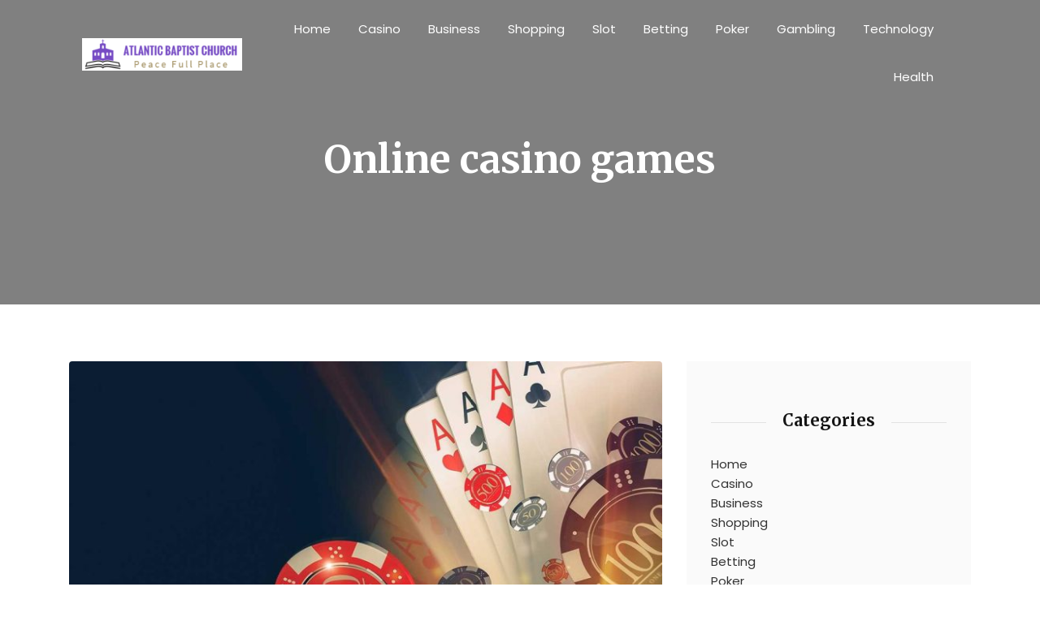

--- FILE ---
content_type: text/html; charset=UTF-8
request_url: https://atlanticbaptistchurch.com/tag/online-casino-games/
body_size: 14749
content:
<!DOCTYPE html>
<html lang="en-US" class="no-js no-svg">
<head>
	<meta charset="UTF-8">
	<meta name="viewport" content="width=device-width, initial-scale=1, shrink-to-fit=no">
	<link rel="profile" href="http://gmpg.org/xfn/11">
	<link rel="pingback" href="https://atlanticbaptistchurch.com/xmlrpc.php">
	<script>(function(html){html.className = html.className.replace(/\bno-js\b/,'js')})(document.documentElement);</script>
<title>Online casino games &#8211; Atlantic Baptist Church</title>
<meta name='robots' content='max-image-preview:large' />
<link rel='dns-prefetch' href='//fonts.googleapis.com' />
<link rel="alternate" type="application/rss+xml" title="Atlantic Baptist Church &raquo; Feed" href="https://atlanticbaptistchurch.com/feed/" />
<link rel="alternate" type="application/rss+xml" title="Atlantic Baptist Church &raquo; Online casino games Tag Feed" href="https://atlanticbaptistchurch.com/tag/online-casino-games/feed/" />
<style id='wp-img-auto-sizes-contain-inline-css' type='text/css'>
img:is([sizes=auto i],[sizes^="auto," i]){contain-intrinsic-size:3000px 1500px}
/*# sourceURL=wp-img-auto-sizes-contain-inline-css */
</style>

<style id='wp-emoji-styles-inline-css' type='text/css'>

	img.wp-smiley, img.emoji {
		display: inline !important;
		border: none !important;
		box-shadow: none !important;
		height: 1em !important;
		width: 1em !important;
		margin: 0 0.07em !important;
		vertical-align: -0.1em !important;
		background: none !important;
		padding: 0 !important;
	}
/*# sourceURL=wp-emoji-styles-inline-css */
</style>
<link rel='stylesheet' id='wp-block-library-css' href='https://atlanticbaptistchurch.com/wp-includes/css/dist/block-library/style.min.css?ver=6.9' type='text/css' media='all' />
<style id='global-styles-inline-css' type='text/css'>
:root{--wp--preset--aspect-ratio--square: 1;--wp--preset--aspect-ratio--4-3: 4/3;--wp--preset--aspect-ratio--3-4: 3/4;--wp--preset--aspect-ratio--3-2: 3/2;--wp--preset--aspect-ratio--2-3: 2/3;--wp--preset--aspect-ratio--16-9: 16/9;--wp--preset--aspect-ratio--9-16: 9/16;--wp--preset--color--black: #000000;--wp--preset--color--cyan-bluish-gray: #abb8c3;--wp--preset--color--white: #ffffff;--wp--preset--color--pale-pink: #f78da7;--wp--preset--color--vivid-red: #cf2e2e;--wp--preset--color--luminous-vivid-orange: #ff6900;--wp--preset--color--luminous-vivid-amber: #fcb900;--wp--preset--color--light-green-cyan: #7bdcb5;--wp--preset--color--vivid-green-cyan: #00d084;--wp--preset--color--pale-cyan-blue: #8ed1fc;--wp--preset--color--vivid-cyan-blue: #0693e3;--wp--preset--color--vivid-purple: #9b51e0;--wp--preset--color--strong-blue: #0073aa;--wp--preset--color--lighter-blue: #229fd8;--wp--preset--color--very-light-gray: #eee;--wp--preset--color--very-dark-gray: #444;--wp--preset--gradient--vivid-cyan-blue-to-vivid-purple: linear-gradient(135deg,rgb(6,147,227) 0%,rgb(155,81,224) 100%);--wp--preset--gradient--light-green-cyan-to-vivid-green-cyan: linear-gradient(135deg,rgb(122,220,180) 0%,rgb(0,208,130) 100%);--wp--preset--gradient--luminous-vivid-amber-to-luminous-vivid-orange: linear-gradient(135deg,rgb(252,185,0) 0%,rgb(255,105,0) 100%);--wp--preset--gradient--luminous-vivid-orange-to-vivid-red: linear-gradient(135deg,rgb(255,105,0) 0%,rgb(207,46,46) 100%);--wp--preset--gradient--very-light-gray-to-cyan-bluish-gray: linear-gradient(135deg,rgb(238,238,238) 0%,rgb(169,184,195) 100%);--wp--preset--gradient--cool-to-warm-spectrum: linear-gradient(135deg,rgb(74,234,220) 0%,rgb(151,120,209) 20%,rgb(207,42,186) 40%,rgb(238,44,130) 60%,rgb(251,105,98) 80%,rgb(254,248,76) 100%);--wp--preset--gradient--blush-light-purple: linear-gradient(135deg,rgb(255,206,236) 0%,rgb(152,150,240) 100%);--wp--preset--gradient--blush-bordeaux: linear-gradient(135deg,rgb(254,205,165) 0%,rgb(254,45,45) 50%,rgb(107,0,62) 100%);--wp--preset--gradient--luminous-dusk: linear-gradient(135deg,rgb(255,203,112) 0%,rgb(199,81,192) 50%,rgb(65,88,208) 100%);--wp--preset--gradient--pale-ocean: linear-gradient(135deg,rgb(255,245,203) 0%,rgb(182,227,212) 50%,rgb(51,167,181) 100%);--wp--preset--gradient--electric-grass: linear-gradient(135deg,rgb(202,248,128) 0%,rgb(113,206,126) 100%);--wp--preset--gradient--midnight: linear-gradient(135deg,rgb(2,3,129) 0%,rgb(40,116,252) 100%);--wp--preset--font-size--small: 13px;--wp--preset--font-size--medium: 20px;--wp--preset--font-size--large: 36px;--wp--preset--font-size--x-large: 42px;--wp--preset--spacing--20: 0.44rem;--wp--preset--spacing--30: 0.67rem;--wp--preset--spacing--40: 1rem;--wp--preset--spacing--50: 1.5rem;--wp--preset--spacing--60: 2.25rem;--wp--preset--spacing--70: 3.38rem;--wp--preset--spacing--80: 5.06rem;--wp--preset--shadow--natural: 6px 6px 9px rgba(0, 0, 0, 0.2);--wp--preset--shadow--deep: 12px 12px 50px rgba(0, 0, 0, 0.4);--wp--preset--shadow--sharp: 6px 6px 0px rgba(0, 0, 0, 0.2);--wp--preset--shadow--outlined: 6px 6px 0px -3px rgb(255, 255, 255), 6px 6px rgb(0, 0, 0);--wp--preset--shadow--crisp: 6px 6px 0px rgb(0, 0, 0);}:where(.is-layout-flex){gap: 0.5em;}:where(.is-layout-grid){gap: 0.5em;}body .is-layout-flex{display: flex;}.is-layout-flex{flex-wrap: wrap;align-items: center;}.is-layout-flex > :is(*, div){margin: 0;}body .is-layout-grid{display: grid;}.is-layout-grid > :is(*, div){margin: 0;}:where(.wp-block-columns.is-layout-flex){gap: 2em;}:where(.wp-block-columns.is-layout-grid){gap: 2em;}:where(.wp-block-post-template.is-layout-flex){gap: 1.25em;}:where(.wp-block-post-template.is-layout-grid){gap: 1.25em;}.has-black-color{color: var(--wp--preset--color--black) !important;}.has-cyan-bluish-gray-color{color: var(--wp--preset--color--cyan-bluish-gray) !important;}.has-white-color{color: var(--wp--preset--color--white) !important;}.has-pale-pink-color{color: var(--wp--preset--color--pale-pink) !important;}.has-vivid-red-color{color: var(--wp--preset--color--vivid-red) !important;}.has-luminous-vivid-orange-color{color: var(--wp--preset--color--luminous-vivid-orange) !important;}.has-luminous-vivid-amber-color{color: var(--wp--preset--color--luminous-vivid-amber) !important;}.has-light-green-cyan-color{color: var(--wp--preset--color--light-green-cyan) !important;}.has-vivid-green-cyan-color{color: var(--wp--preset--color--vivid-green-cyan) !important;}.has-pale-cyan-blue-color{color: var(--wp--preset--color--pale-cyan-blue) !important;}.has-vivid-cyan-blue-color{color: var(--wp--preset--color--vivid-cyan-blue) !important;}.has-vivid-purple-color{color: var(--wp--preset--color--vivid-purple) !important;}.has-black-background-color{background-color: var(--wp--preset--color--black) !important;}.has-cyan-bluish-gray-background-color{background-color: var(--wp--preset--color--cyan-bluish-gray) !important;}.has-white-background-color{background-color: var(--wp--preset--color--white) !important;}.has-pale-pink-background-color{background-color: var(--wp--preset--color--pale-pink) !important;}.has-vivid-red-background-color{background-color: var(--wp--preset--color--vivid-red) !important;}.has-luminous-vivid-orange-background-color{background-color: var(--wp--preset--color--luminous-vivid-orange) !important;}.has-luminous-vivid-amber-background-color{background-color: var(--wp--preset--color--luminous-vivid-amber) !important;}.has-light-green-cyan-background-color{background-color: var(--wp--preset--color--light-green-cyan) !important;}.has-vivid-green-cyan-background-color{background-color: var(--wp--preset--color--vivid-green-cyan) !important;}.has-pale-cyan-blue-background-color{background-color: var(--wp--preset--color--pale-cyan-blue) !important;}.has-vivid-cyan-blue-background-color{background-color: var(--wp--preset--color--vivid-cyan-blue) !important;}.has-vivid-purple-background-color{background-color: var(--wp--preset--color--vivid-purple) !important;}.has-black-border-color{border-color: var(--wp--preset--color--black) !important;}.has-cyan-bluish-gray-border-color{border-color: var(--wp--preset--color--cyan-bluish-gray) !important;}.has-white-border-color{border-color: var(--wp--preset--color--white) !important;}.has-pale-pink-border-color{border-color: var(--wp--preset--color--pale-pink) !important;}.has-vivid-red-border-color{border-color: var(--wp--preset--color--vivid-red) !important;}.has-luminous-vivid-orange-border-color{border-color: var(--wp--preset--color--luminous-vivid-orange) !important;}.has-luminous-vivid-amber-border-color{border-color: var(--wp--preset--color--luminous-vivid-amber) !important;}.has-light-green-cyan-border-color{border-color: var(--wp--preset--color--light-green-cyan) !important;}.has-vivid-green-cyan-border-color{border-color: var(--wp--preset--color--vivid-green-cyan) !important;}.has-pale-cyan-blue-border-color{border-color: var(--wp--preset--color--pale-cyan-blue) !important;}.has-vivid-cyan-blue-border-color{border-color: var(--wp--preset--color--vivid-cyan-blue) !important;}.has-vivid-purple-border-color{border-color: var(--wp--preset--color--vivid-purple) !important;}.has-vivid-cyan-blue-to-vivid-purple-gradient-background{background: var(--wp--preset--gradient--vivid-cyan-blue-to-vivid-purple) !important;}.has-light-green-cyan-to-vivid-green-cyan-gradient-background{background: var(--wp--preset--gradient--light-green-cyan-to-vivid-green-cyan) !important;}.has-luminous-vivid-amber-to-luminous-vivid-orange-gradient-background{background: var(--wp--preset--gradient--luminous-vivid-amber-to-luminous-vivid-orange) !important;}.has-luminous-vivid-orange-to-vivid-red-gradient-background{background: var(--wp--preset--gradient--luminous-vivid-orange-to-vivid-red) !important;}.has-very-light-gray-to-cyan-bluish-gray-gradient-background{background: var(--wp--preset--gradient--very-light-gray-to-cyan-bluish-gray) !important;}.has-cool-to-warm-spectrum-gradient-background{background: var(--wp--preset--gradient--cool-to-warm-spectrum) !important;}.has-blush-light-purple-gradient-background{background: var(--wp--preset--gradient--blush-light-purple) !important;}.has-blush-bordeaux-gradient-background{background: var(--wp--preset--gradient--blush-bordeaux) !important;}.has-luminous-dusk-gradient-background{background: var(--wp--preset--gradient--luminous-dusk) !important;}.has-pale-ocean-gradient-background{background: var(--wp--preset--gradient--pale-ocean) !important;}.has-electric-grass-gradient-background{background: var(--wp--preset--gradient--electric-grass) !important;}.has-midnight-gradient-background{background: var(--wp--preset--gradient--midnight) !important;}.has-small-font-size{font-size: var(--wp--preset--font-size--small) !important;}.has-medium-font-size{font-size: var(--wp--preset--font-size--medium) !important;}.has-large-font-size{font-size: var(--wp--preset--font-size--large) !important;}.has-x-large-font-size{font-size: var(--wp--preset--font-size--x-large) !important;}
/*# sourceURL=global-styles-inline-css */
</style>

<style id='classic-theme-styles-inline-css' type='text/css'>
/*! This file is auto-generated */
.wp-block-button__link{color:#fff;background-color:#32373c;border-radius:9999px;box-shadow:none;text-decoration:none;padding:calc(.667em + 2px) calc(1.333em + 2px);font-size:1.125em}.wp-block-file__button{background:#32373c;color:#fff;text-decoration:none}
/*# sourceURL=/wp-includes/css/classic-themes.min.css */
</style>
<link rel='stylesheet' id='aari-style-css' href='https://atlanticbaptistchurch.com/wp-content/themes/aari/style.css?ver=1.1' type='text/css' media='all' />
<link rel='stylesheet' id='aari-blocks-style-css' href='https://atlanticbaptistchurch.com/wp-content/themes/aari/css/blocks.css?ver=1.1' type='text/css' media='all' />
<link rel='stylesheet' id='bootstrap-css' href='https://atlanticbaptistchurch.com/wp-content/themes/aari/css/plugins/bootstrap.css?ver=1.1' type='text/css' media='all' />
<link rel='stylesheet' id='jam-icons-css' href='https://atlanticbaptistchurch.com/wp-content/themes/aari/css/plugins/jam-icons.css?ver=1.1' type='text/css' media='all' />
<link rel='stylesheet' id='animate-css' href='https://atlanticbaptistchurch.com/wp-content/themes/aari/css/plugins/animate.css?ver=1.1' type='text/css' media='all' />
<link rel='stylesheet' id='colorbox-css' href='https://atlanticbaptistchurch.com/wp-content/themes/aari/css/plugins/colorbox.css?ver=1.1' type='text/css' media='all' />
<link rel='stylesheet' id='responsive-nav-css' href='https://atlanticbaptistchurch.com/wp-content/themes/aari/css/responsive-nav.css?ver=1.1' type='text/css' media='all' />
<link rel='stylesheet' id='aari-fonts-css' href='https://fonts.googleapis.com/css?family=Poppins%3A300%2C400%2C400i%2C500%2C600%2C700%2C800&#038;subset=latin%2Clatin-ext&#038;ver=1.1' type='text/css' media='all' />
<link rel='stylesheet' id='Merriweather-css' href='https://fonts.googleapis.com/css?family=Merriweather%3A300%2C400%2C400i%2C700%2C900&#038;display=swap&#038;ver=1.1' type='text/css' media='all' />
<link rel='stylesheet' id='aari-main-style-css' href='https://atlanticbaptistchurch.com/wp-content/themes/aari/css/main-style.css?ver=1.1' type='text/css' media='all' />
<style id='aari-main-style-inline-css' type='text/css'>
::-moz-selection {
				background: ;
			}
			::selection {
				background: ;
			}
			.entry-content a {
				color: ;
			}
			.entry-content a.more-link {
				color: ;
				border: 1px solid ;

			}
			.entry-content a.more-link:hover {
				background-color: ;
			}
			.entry-content a.more-link:focus {
				background-color: ;
			}
			a:hover{
				color: ;
			}
			.post_navigation_area a:focus {
				color: ;
			}
			.entry-content a:focus {
				border-color: ;
			}
			a:focus {
				color: ;
				border-color: ;
			}
			.site_header_image .post-subtitle-container .post-author a:hover , .site_header_image .post-subtitle-container .post-author a:focus {
				color: ;
			}
			#content_full .latest-posts .post .post_banner a:focus img {
				border-color:;
			}
			#content_full .latest-posts .sticky  .post_body {
				border: ;
			}
			#content_full .latest-posts .post .post_body .post_meta a:hover, #content_full .latest-posts .post .post_body .post_meta a:focus {
				color:  !important;
			}
			#content_full .latest-posts .post .post_body .post_header h3:hover, #content_full .latest-posts .post .post_body .post_header h3:focus {
				color: ;
			}
			#content_full .latest-posts .post .post_body .post_bottom_meta a:hover , #content_full .latest-posts .post .post_body .post_bottom_meta a:focus{
				color: ;
			}
			#content_full .latest-posts .subscr .part-f .in-mail input {
				border-bottom: 2px solid ;
			}
			#content_full .category-content .header-description .avatar-part img {
				border: 2px solid ;
			}
			#content_full .category-content .search-opps .search_result_form .search_form .search-submit {
				background-color: ;
			}
			.sidebar a:hover, .sidebar a:focus  {
				color:  !important;
			}
			#content_full #sidebar .widget_area .search-form label input.search-field:focus {
				border-color: ;
			}
			#content_full #sidebar .widget_area .search-form .search-submit:focus {
				background-color:  !important;
			}

			#content_full #sidebar .widget_recent_comments ul li:after, #content_full #sidebar .widget_archive ul li:after, #content_full #sidebar .widget_meta ul li:after, #content_full #sidebar .widget_pages ul li:after {
				background-color: ;
			}

			#content_full #sidebar .widget_recent_comments ul abbr, #content_full #sidebar .widget_archive ul abbr, #content_full #sidebar .widget_meta ul abbr, #content_full #sidebar .widget_pages ul abbr {
				border-bottom: 1px dotted ;
			}

			#content_full #sidebar .calendar_wrap table tr td#today {
				background-color: ;
			}
			#content_full .dark-sidebar .recent_posts .post_info h5:hover a, #content_full .dark-sidebar .recent_posts .post_info h5:focus a {
				color: ;
			}
			#content_full .dark-sidebar .instagram_feed .instagram_pics li a .instagram-overlay .instagram-meta div span:hover i, #content_full .dark-sidebar .instagram_feed .instagram_pics li a .instagram-overlay .instagram-meta div span:focus i {
				color: ;
			}
			#content_full .light-sidebar .recent_posts .post_info h5:hover a, #content_full .light-sidebar .recent_posts .post_info h5:focus a {
				color: ;
			}
			#content_full .light-sidebar .instagram_feed .instagram_pics li a .instagram-overlay .instagram-meta div span:hover i, #content_full .light-sidebar .instagram_feed .instagram_pics li a .instagram-overlay .instagram-meta div span:focus i {
				color: ;
			}
			#content_full .ogato-pagination .pagination .page-numbers.current {
				background-color: ;
			}

			#content_full .ogato-pagination .pagination .page-numbers:hover, #content_full .ogato-pagination .pagination .page-numbers:focus {
				background-color: ;
			}
			.site_header_image .post-subtitle-container .post-date a:hover, .site_header_image .post-subtitle-container .post-date a:focus {
				color: ;
			}
			.r-s-overlay .r-s-close i:hover, .r-s-overlay .r-s-close i:focus {
				color: ;
			}
			.main_p .entry_header_small .tagcloud a:hover, .main_p .entry_header_small .tagcloud a:focus {
				color: ;
			}
			.main_p .entry_header_small .post_bottom_meta .post_meta li span:after {
				background: ;
			}
			.main_p .entry_header_small .post_bottom_meta .post_meta li span.author {
				color: ;
			}
			.main_p .comment_sec .title:after {
				background: ;
			}
			.main_p .comment_sec .blog_comments .blog_comment_user .commenter_div .comment_block .comntr_time span {
				color: ;
			}
			.main_p .comment_sec .blog_comments .blog_comment_user .commenter_div .comment_block .comntr_time span:before {
				background: ;
			}
			.main_p .comment_sec .blog_comments .blog_comment_user .commenter_div .comment_block .reply a:hover, .main_p .comment_sec .blog_comments .blog_comment_user .commenter_div .comment_block .reply a:focus {
				background-color: ;
			}
			.main_p .comment_sec .comment-respond .comment-form .form-comment input:focus, .main_p .comment_sec .comment-respond .comment-form .comment-form-comment textarea:focus {
				border-color: ;
			}
			.main_p .comment_sec .comment-respond .comment-form .form-submit input {
				background-color: ;
			}
			.main_p .comment_sec .comment-respond .comment-form .form-submit input:focus  {
				border-color: ;
			}
			video:focus, audio:focus, iframe:focus  {
				border-color:  !important;
			}
			#comments .blog_comments .pingback a {
				color:;
			}
			.main_p .related_posts h4.title span::after {
				background-color: ;
			}
			.main_p .related_posts .related_posts_item .post_card_body .post_card_meta .posted_on:before {
				background: ;
			}
			.contact .contact-form button {
				background-color: ;
			}
			#content_full .not-found .search-form input[type='submit'] {
				background: ;
			}
			.widget_tag_cloud .tagcloud a:hover, .widget_tag_cloud .tagcloud a:focus {
				background-color: ;
			}
			.nav-toggle:focus {
			    border: 2px solid ;
			}
			.nav-collapse a:hover, .nav-collapse a:focus {
			    color: ;
			}
			.search_trigger a:hover, .search_trigger a:focus {
			    color: ;
			}
			.js .nav-collapse .dropdown-toggle:hover, .js .nav-collapse .dropdown-toggle:focus, .js .nav-collapse .dropdown-toggle:active {
			        background-color: ;
			        border-color: ;
			}
			.nav-overlay .search_trigger a:hover,.nav-overlay .search_trigger a:focus  {
			        color: ;
			}
			.nav-overlay .nav-collapse a:hover, .nav-overlay .nav-collapse a:focus {
			        color: ;
			}
			.nav-overlay .nav-collapse ul li.dropdown ul li > a:focus {
			        color: ;
			}
			.nav-collapse ul li.dropdown ul li.active > a {
			        color: ;
			}
			.nav-collapse ul li.dropdown ul li > a:hover {
			        color: ;
			}
			 .nav-collapse ul li.dropdown ul li > a:focus {
			        color: ;
			}
			 .dropdown-item.active, .dropdown-item:active {
			        color: !important;
			}
			a {
				color: ;
			}
			.format-quote blockquote {
				border-left: 2px solid ;
			}
			button:active, button:focus, input[type='button']:active, input[type='button']:focus, input[type='reset']:active, input[type='reset']:focus, input[type='submit']:active, input[type='submit']:focus {
				border-color: ;
			}
			input[type='text']:focus, input[type='email']:focus, input[type='url']:focus, input[type='password']:focus, input[type='search']:focus, input[type='number']:focus, input[type='tel']:focus, input[type='range']:focus, input[type='date']:focus, input[type='month']:focus, input[type='week']:focus, input[type='time']:focus, input[type='datetime']:focus, input[type='datetime-local']:focus, input[type='color']:focus, textarea:focus {
				border-color:;
			}
			.screen-reader-text:focus {
				background-color:;
				border-color: ;
			}
			.navbar-brand:focus {
				border-color: ;
			}
			.header-overlay .navbar a.navbar-brand:focus > img {
				border-color: ;
			}
			.wp-block-button__link {
                background-color: ;
            }
            .wp-block-file .wp-block-file__button {
                background: ;
            }
			
/*# sourceURL=aari-main-style-inline-css */
</style>
<script type="text/javascript" src="https://atlanticbaptistchurch.com/wp-includes/js/jquery/jquery.min.js?ver=3.7.1" id="jquery-core-js"></script>
<script type="text/javascript" src="https://atlanticbaptistchurch.com/wp-includes/js/jquery/jquery-migrate.min.js?ver=3.4.1" id="jquery-migrate-js"></script>
<link rel="https://api.w.org/" href="https://atlanticbaptistchurch.com/wp-json/" /><link rel="alternate" title="JSON" type="application/json" href="https://atlanticbaptistchurch.com/wp-json/wp/v2/tags/628" /><link rel="EditURI" type="application/rsd+xml" title="RSD" href="https://atlanticbaptistchurch.com/xmlrpc.php?rsd" />
<meta name="generator" content="WordPress 6.9" />
<link rel="icon" href="https://atlanticbaptistchurch.com/wp-content/uploads/2023/04/cropped-Atlantic-Baptist-Church-1-32x32.png" sizes="32x32" />
<link rel="icon" href="https://atlanticbaptistchurch.com/wp-content/uploads/2023/04/cropped-Atlantic-Baptist-Church-1-192x192.png" sizes="192x192" />
<link rel="apple-touch-icon" href="https://atlanticbaptistchurch.com/wp-content/uploads/2023/04/cropped-Atlantic-Baptist-Church-1-180x180.png" />
<meta name="msapplication-TileImage" content="https://atlanticbaptistchurch.com/wp-content/uploads/2023/04/cropped-Atlantic-Baptist-Church-1-270x270.png" />
</head>

<body class="archive tag tag-online-casino-games tag-628 wp-custom-logo wp-embed-responsive wp-theme-aari hfeed">

<a class="skip-link screen-reader-text" href="#content">Skip to content</a>


<!-- Main Content
================================================== -->
<div id="mainContent">

	<div class="sidebar-overlay"></div>

	<!-- Nav Bar
	================================================== -->
	<div id="masthead" class="header-controller text-center header-overlay">
		<div class="container">
			<nav id="nav" class="navbar navbar-expand-lg ">

				<a class="navbar-brand" href="https://atlanticbaptistchurch.com/"><img src="https://atlanticbaptistchurch.com/wp-content/uploads/2023/04/cropped-Atlantic-Baptist-Church.png" alt="Atlantic Baptist Church" data-light="https://atlanticbaptistchurch.com/wp-content/uploads/2023/04/cropped-Atlantic-Baptist-Church.png"></a>

									<button id="nav-toggle" class="nav-toggle" role="button">
						<span class="mdi mdi-menu"></span>
					</button>

					<nav class="nav-collapse">
						<ul id="primary-menu" class="menu-items"><li itemscope="itemscope" itemtype="https://www.schema.org/SiteNavigationElement" id="menu-item-4094" class="menu-item menu-item-type-custom menu-item-object-custom menu-item-home menu-item-4094 nav-item"><a title="Home" href="https://atlanticbaptistchurch.com/" class="nav-link">Home</a></li>
<li itemscope="itemscope" itemtype="https://www.schema.org/SiteNavigationElement" id="menu-item-4098" class="menu-item menu-item-type-taxonomy menu-item-object-category menu-item-4098 nav-item"><a title="Casino" href="https://atlanticbaptistchurch.com/category/casino/" class="nav-link">Casino</a></li>
<li itemscope="itemscope" itemtype="https://www.schema.org/SiteNavigationElement" id="menu-item-4099" class="menu-item menu-item-type-taxonomy menu-item-object-category menu-item-4099 nav-item"><a title="Business" href="https://atlanticbaptistchurch.com/category/business/" class="nav-link">Business</a></li>
<li itemscope="itemscope" itemtype="https://www.schema.org/SiteNavigationElement" id="menu-item-4101" class="menu-item menu-item-type-taxonomy menu-item-object-category menu-item-4101 nav-item"><a title="Shopping" href="https://atlanticbaptistchurch.com/category/shopping/" class="nav-link">Shopping</a></li>
<li itemscope="itemscope" itemtype="https://www.schema.org/SiteNavigationElement" id="menu-item-4102" class="menu-item menu-item-type-taxonomy menu-item-object-category menu-item-4102 nav-item"><a title="Slot" href="https://atlanticbaptistchurch.com/category/slot/" class="nav-link">Slot</a></li>
<li itemscope="itemscope" itemtype="https://www.schema.org/SiteNavigationElement" id="menu-item-4103" class="menu-item menu-item-type-taxonomy menu-item-object-category menu-item-4103 nav-item"><a title="Betting" href="https://atlanticbaptistchurch.com/category/betting/" class="nav-link">Betting</a></li>
<li itemscope="itemscope" itemtype="https://www.schema.org/SiteNavigationElement" id="menu-item-4104" class="menu-item menu-item-type-taxonomy menu-item-object-category menu-item-4104 nav-item"><a title="Poker" href="https://atlanticbaptistchurch.com/category/poker/" class="nav-link">Poker</a></li>
<li itemscope="itemscope" itemtype="https://www.schema.org/SiteNavigationElement" id="menu-item-4105" class="menu-item menu-item-type-taxonomy menu-item-object-category menu-item-4105 nav-item"><a title="Gambling" href="https://atlanticbaptistchurch.com/category/gambling/" class="nav-link">Gambling</a></li>
<li itemscope="itemscope" itemtype="https://www.schema.org/SiteNavigationElement" id="menu-item-4106" class="menu-item menu-item-type-taxonomy menu-item-object-category menu-item-4106 nav-item"><a title="Technology" href="https://atlanticbaptistchurch.com/category/technology/" class="nav-link">Technology</a></li>
<li itemscope="itemscope" itemtype="https://www.schema.org/SiteNavigationElement" id="menu-item-4107" class="menu-item menu-item-type-taxonomy menu-item-object-category menu-item-4107 nav-item"><a title="Health" href="https://atlanticbaptistchurch.com/category/health/" class="nav-link">Health</a></li>
</ul>					</nav>
				
				<div class="search_trigger">
									</div>

			</nav>

		</div>
	</div>

	<!-- search form -->
		<!-- search form -->












	<main id="mainContent">
		<div class="sidebar-overlay"></div>


		<!-- Site Header -->
		<header id="header" class="site_header_image cover-bg"
				data-image-src=""
				data-overlay="5">
			<div class="container">
				<div class="post-categories">
									</div>
				<h1>Online casino games</h1>				<div class="post-subtitle-container">
									</div>
			</div>
		</header>
		<!-- End Site Header
	================================================== -->

		<!-- main content
		================================================== -->
		<div id="content_full" class="section-padding">
			<div id="content" class="container">
				<div class="row sticky-container ">

					<!-- latest-posts -->
					<div class="content col-lg-8">
						<div id="content" class="latest-posts category-content">
							
<article id="post-6902" class="post-6902 post type-post status-publish format-standard has-post-thumbnail hentry category-casino tag-online-casino-games">


			<header class="entry-header">

			<div class='post_banner'><div class='gallery_image_1'><a href='https://atlanticbaptistchurch.com/embrace-high-volatility-games-offering-electric-momentum-and-unpredictable-casino-energy/'><img src='https://atlanticbaptistchurch.com/wp-content/uploads/2025/10/1-76-750x400.jpg' alt=''></a></div></div>		</header><!-- .entry-header -->
		

	<div class="entry-content post_body has_thumbnail">

					<div class="post_meta">
				<span class="post_meta_item post_author"><a href="https://atlanticbaptistchurch.com/author/admin/"> <span class="post_author_img"><img src="https://secure.gravatar.com/avatar/cf3dc9154f6019ce6cd3e0c02099a50c40d312f644a577192480d82336699859?s=96&#038;d=mm&#038;r=g" alt=""></span><span class="post_author_info">by : admin </span></a></span><span class="post_meta_item post_cat"><a href="https://atlanticbaptistchurch.com/category/casino/" rel="category tag">Casino</a></span>			</div><!-- .entry-meta -->
			<div class="post_header"><h3 class="entry-title"><a href="https://atlanticbaptistchurch.com/embrace-high-volatility-games-offering-electric-momentum-and-unpredictable-casino-energy/" rel="bookmark">Embrace High Volatility Games Offering Electric Momentum And Unpredictable Casino Energy</a></h3></div>		<div class="post_info_wrapper ">
			<p style="text-align: justify;">High volatility games capture players with their intense unpredictability and thrilling reward swings. Every spin feels like a heartbeat racing toward something extraordinary. The anticipation builds, creating an immersive momentum that keeps players glued to the screen. For many seeking authentic adrenaline, <a href="https://w88thaimeth.com/">w88 ทาง-เข้า</a> becomes a natural stop to experience that raw excitement firsthand.</p>
<h2>Dynamic Spins Driving Instant Thrills</h2>
<p style="text-align: justify;">The beauty of high volatility games lies in their unfiltered unpredictability. The rhythm of sudden wins and long pauses keeps every session electric and alive. Players come back because the game never feels the same twice.</p>
<ul>
<li>Sudden wins that break expected patterns</li>
<li>Reward surges pushing emotional intensity higher</li>
<li>Uncertain rounds creating spontaneous excitement</li>
<li>Momentum swings testing nerve and patience</li>
</ul>
<p style="text-align: justify;">The tension between control and chaos keeps interest alive. The best players lean into it rather than fight the pace, turning volatility into their personal strategy.</p>
<h2>Strategic Choices Shaping Every Outcome</h2>
<p style="text-align: justify;">Volatility doesn&rsquo;t always mean randomness&mdash;it often rewards smart timing and observation. Players who wait for the right pulse can stretch their play longer and build toward peak moments. Every spin becomes a small experiment in balance.</p>
<ul>
<li>Reading trends before each new round starts</li>
<li>Adjusting stakes during quiet sequences</li>
<li>Managing balance for deeper progression</li>
<li>Accepting unpredictability as part of mastery</li>
</ul>
<p style="text-align: justify;">Those who adapt learn that chaos can be predictable in its own strange rhythm. That realization transforms frustration into anticipation.</p>
<h2>Momentum Waves That Keep You Hooked</h2>
<p style="text-align: justify;">The unpredictability becomes part of the fun once players surrender to it. Energy spikes through long streaks and sudden drops, building a type of flow that feels organic. On platforms like m w88, that kinetic push becomes amplified through design, keeping every moment charged.</p>
<h2>Can You Master Unstable Wins?</h2>
<p style="text-align: justify;">Ever felt that split-second between winning and losing, where everything hangs still? That&rsquo;s the essence of high volatility play&mdash;it&rsquo;s uncertain but exhilarating. Some players try to decode the chaos, while others simply embrace it.</p>
<h2>Is Risk Really Part Of The Fun?</h2>
<p style="text-align: justify;">Most players secretly love the tension that volatility creates. Without uncertainty, wins would feel empty and predictable. That quick jolt before every reveal reminds them they&rsquo;re part of something that can shift in seconds. Risk adds flavor, not fear&mdash;and that&rsquo;s what keeps the pulse steady.</p>
<h2>Finding Balance In Unpredictable Energy</h2>
<p style="text-align: justify;">The charm of volatility lies in never truly knowing what&rsquo;s next. Every spin carries both promise and peril, creating a dynamic rhythm few games can match. For those who enjoy the blend of tension and release, embracing the chaos becomes the ultimate reward.</p>
		</div>


					<div class="post_bottom_meta">
				<div class="half_width">
									</div>
				<div class="half_width">
					<div class="post_more">
						<a href="https://atlanticbaptistchurch.com/embrace-high-volatility-games-offering-electric-momentum-and-unpredictable-casino-energy/">
							<time class="post_meta_item meta_item_date" datetime="2025-10-20T09:19:18+00:00">October 20, 2025</time>						</a>
					</div>
				</div>
			</div>
			

	</div><!-- .entry-content -->


</article><!-- #post-6902 -->

<article id="post-6905" class="post-6905 post type-post status-publish format-standard has-post-thumbnail hentry category-casino tag-online-casino-games">


			<header class="entry-header">

			<div class='post_banner'><div class='gallery_image_1'><a href='https://atlanticbaptistchurch.com/experience-smooth-access-across-all-devices-in-online-casino-sites/'><img src='https://atlanticbaptistchurch.com/wp-content/uploads/2025/10/1-15-750x400.jpg' alt=''></a></div></div>		</header><!-- .entry-header -->
		

	<div class="entry-content post_body has_thumbnail">

					<div class="post_meta">
				<span class="post_meta_item post_author"><a href="https://atlanticbaptistchurch.com/author/admin/"> <span class="post_author_img"><img src="https://secure.gravatar.com/avatar/cf3dc9154f6019ce6cd3e0c02099a50c40d312f644a577192480d82336699859?s=96&#038;d=mm&#038;r=g" alt=""></span><span class="post_author_info">by : admin </span></a></span><span class="post_meta_item post_cat"><a href="https://atlanticbaptistchurch.com/category/casino/" rel="category tag">Casino</a></span>			</div><!-- .entry-meta -->
			<div class="post_header"><h3 class="entry-title"><a href="https://atlanticbaptistchurch.com/experience-smooth-access-across-all-devices-in-online-casino-sites/" rel="bookmark">Experience smooth access across all devices in online casino sites</a></h3></div>		<div class="post_info_wrapper ">
			<p style="text-align: justify;">Online casinos have evolved beyond desktops. Players now expect instant connection whether they are on a phone, tablet, or laptop. What once needed heavy downloads now opens with a single tap. A <strong><a href="https://fun88thaimeth.com/fun88/">fun88 thai</a></strong> adapts to every screen size, keeping graphics stable and features consistent. Smooth access is no longer luxury it is the foundation that keeps the rhythm of play alive wherever you are.</p>
<h2>Why Cross Platform Play Matters</h2>
<p style="text-align: justify;">Modern gaming happens everywhere, and comfort follows convenience.</p>
<ul>
<li>Players switch between devices depending on time and mood.</li>
<li>A unified system saves data and progress across all screens.</li>
<li>Cross play keeps performance equal without lag.</li>
<li>Cloud-based saves allow you to pause and continue easily.</li>
<li>Updates sync automatically to avoid reinstalling.</li>
</ul>
<p style="text-align: justify;">This freedom makes gaming feel like part of daily life.</p>
<h2>Benefits Of Responsive Casino Design</h2>
<p style="text-align: justify;">Design defines how the platform feels under your fingertips.</p>
<ul>
<li>Responsive pages adjust layout instantly for small screens.</li>
<li>Text remains readable even on compact devices.</li>
<li>Navigation menus expand or collapse smoothly.</li>
<li>Games scale correctly without cutting visuals.</li>
<li>The site feels natural no matter the resolution.</li>
</ul>
<p style="text-align: justify;">A responsive layout is invisible comfort&mdash;the kind that keeps players relaxed.</p>
<h2>Speed And Stability In Mobile Gaming</h2>
<p style="text-align: justify;">Fast does not mean reckless; it means prepared.</p>
<ul>
<li>Good casinos optimise images for quick loading.</li>
<li>Lightweight apps run even on older phones.</li>
<li>Strong servers prevent game freezes during play.</li>
<li>Fewer animations often lead to better consistency.</li>
<li>Regular testing ensures stable performance.</li>
</ul>
<p style="text-align: justify;">When speed joins reliability, focus stays sharp.</p>
<h2>Testing New Platforms Before Playing</h2>
<p style="text-align: justify;">Curiosity is useful when combined with caution.</p>
<ul>
<li>Explore demo versions before depositing funds.</li>
<li>Observe how the site responds to navigation.</li>
<li>Check button spacing and readability on your device.</li>
<li>Verify that login and payment pages load securely.</li>
<li>Always try both mobile and desktop before choosing.</li>
</ul>
<p style="text-align: justify;">Testing once saves mistakes that cost later.</p>
<h2>Keeping Your Account Synced Everywhere</h2>
<p style="text-align: justify;">One profile should travel with you smoothly across all screens.</p>
<ul>
<li>Use the same login credentials on every device.</li>
<li>Enable cloud sync for preferences and favourites.</li>
<li>Check security settings for shared devices.</li>
<li>Log out fully after public use.</li>
<li>Clear old cache to avoid outdated pages.</li>
</ul>
<p style="text-align: justify;">Consistency across access points keeps play safe and steady.</p>
<p style="text-align: justify;">Smooth design and flexibility define the new face of online gaming. Players do not chase speed alone; they chase stability and comfort that follow them from one device to another. Reliable systems like fun88 asia 1 prove that when access feels effortless, enjoyment doubles naturally.</p>
		</div>


					<div class="post_bottom_meta">
				<div class="half_width">
									</div>
				<div class="half_width">
					<div class="post_more">
						<a href="https://atlanticbaptistchurch.com/experience-smooth-access-across-all-devices-in-online-casino-sites/">
							<time class="post_meta_item meta_item_date" datetime="2025-10-19T06:21:13+00:00">October 19, 2025</time>						</a>
					</div>
				</div>
			</div>
			

	</div><!-- .entry-content -->


</article><!-- #post-6905 -->

<article id="post-6676" class="post-6676 post type-post status-publish format-standard has-post-thumbnail hentry category-casino tag-online-casino-games">


			<header class="entry-header">

			<div class='post_banner'><div class='gallery_image_1'><a href='https://atlanticbaptistchurch.com/try-your-hand-at-online-pokies-and-explore-limitless-winning-possibilities/'><img src='https://atlanticbaptistchurch.com/wp-content/uploads/2025/07/1-20-612x400.jpg' alt=''></a></div></div>		</header><!-- .entry-header -->
		

	<div class="entry-content post_body has_thumbnail">

					<div class="post_meta">
				<span class="post_meta_item post_author"><a href="https://atlanticbaptistchurch.com/author/admin/"> <span class="post_author_img"><img src="https://secure.gravatar.com/avatar/cf3dc9154f6019ce6cd3e0c02099a50c40d312f644a577192480d82336699859?s=96&#038;d=mm&#038;r=g" alt=""></span><span class="post_author_info">by : admin </span></a></span><span class="post_meta_item post_cat"><a href="https://atlanticbaptistchurch.com/category/casino/" rel="category tag">Casino</a></span>			</div><!-- .entry-meta -->
			<div class="post_header"><h3 class="entry-title"><a href="https://atlanticbaptistchurch.com/try-your-hand-at-online-pokies-and-explore-limitless-winning-possibilities/" rel="bookmark">Try Your Hand at Online Pokies and Explore Limitless Winning Possibilities</a></h3></div>		<div class="post_info_wrapper ">
			<p style="text-align: justify;">In the evolving world of digital entertainment, online pokies have carved out a thrilling space for players seeking fun, excitement, and the chance to win big. Whether you are a seasoned spinner or new to the reels, online pokies present limitless opportunities to explore different games, themes, and jackpots all from the comfort of your own space.</p>
<h2>Why Online Pokies Are So Popular</h2>
<p style="text-align: justify;">The popularity of online pokies is more than just hype. These digital slot machines combine engaging visuals, immersive sounds, and the potential for real rewards. What once required a trip to a physical casino can now be accessed anytime, anywhere with just a few clicks.</p>
<h2>Here’s why players around the globe are giving them a spin:</h2>
<ul>
<li>Easy to Play: No complex rules just spin and see where the reels land.</li>
<li>Massive Variety: From classic fruit machines to modern themed slots with storylines and animations.</li>
<li>Flexible Betting Options: Play for fun or wager real money, based on your comfort level.</li>
<li>Free Demos Available: Many platforms offer demo versions so you can test before betting.</li>
</ul>
<h2>Exploring the Features of Modern Online Pokies</h2>
<p style="text-align: justify;">Today’s <strong><a href="https://openmathtext.org/">Online Pokies</a></strong> go far beyond simple spinning reels. They are packed with features designed to keep the experience engaging and potentially lucrative.</p>
<ul>
<li>Bonus Rounds: Trigger mini-games within the main game to win extra rewards.</li>
<li>Progressive Jackpots: Some games feature growing prize pools that increase with every spin across the network.</li>
<li>Multipliers and Free Spins: Boost your winnings without increasing your bet.</li>
<li>Themed Adventures: From ancient myths to futuristic journeys, themes keep the gameplay fresh.</li>
</ul>
<h2>Tips for Maximizing Your Winning Potential</h2>
<p style="text-align: justify;">While online pokies are games of chance, certain strategies can help you play smarter and potentially enhance your outcomes.</p>
<ul>
<li>Set a Budget: Always play with an amount you are comfortable losing.</li>
<li>Check Payout Rates: Look for pokies with higher RTP Return to Player percentages.</li>
<li>Use Free Spins Wisely: Take advantage of promotional offers when available.</li>
<li>Choose Games That Match Your Style: Whether you like fast action or complex bonus games, there is something for everyone.</li>
</ul>
<h2>Safe and Responsible Gaming</h2>
<p style="text-align: justify;">Enjoying online pokies should always go hand in hand with responsible play. Set limits, take breaks, and view the experience as a form of entertainment rather than a source of income. Trying your hand at online pokies opens up a world of fun and limitless winning possibilities. With countless themes, exciting features, and the thrill of the unexpected, these games offer something for every kind of player. Whether you are in it for the entertainment or chasing the next big win, online pokies deliver a dynamic experience you would not want to miss.</p>
		</div>


					<div class="post_bottom_meta">
				<div class="half_width">
									</div>
				<div class="half_width">
					<div class="post_more">
						<a href="https://atlanticbaptistchurch.com/try-your-hand-at-online-pokies-and-explore-limitless-winning-possibilities/">
							<time class="post_meta_item meta_item_date" datetime="2025-07-30T06:26:04+00:00">July 30, 2025</time>						</a>
					</div>
				</div>
			</div>
			

	</div><!-- .entry-content -->


</article><!-- #post-6676 -->

<article id="post-6459" class="post-6459 post type-post status-publish format-standard has-post-thumbnail hentry category-casino tag-online-casino-games">


			<header class="entry-header">

			<div class='post_banner'><div class='gallery_image_1'><a href='https://atlanticbaptistchurch.com/top-5-games-to-play-on-918kiss-for-maximum-payouts/'><img src='https://atlanticbaptistchurch.com/wp-content/uploads/2025/05/1-12-1-612x400.jpg' alt=''></a></div></div>		</header><!-- .entry-header -->
		

	<div class="entry-content post_body has_thumbnail">

					<div class="post_meta">
				<span class="post_meta_item post_author"><a href="https://atlanticbaptistchurch.com/author/admin/"> <span class="post_author_img"><img src="https://secure.gravatar.com/avatar/cf3dc9154f6019ce6cd3e0c02099a50c40d312f644a577192480d82336699859?s=96&#038;d=mm&#038;r=g" alt=""></span><span class="post_author_info">by : admin </span></a></span><span class="post_meta_item post_cat"><a href="https://atlanticbaptistchurch.com/category/casino/" rel="category tag">Casino</a></span>			</div><!-- .entry-meta -->
			<div class="post_header"><h3 class="entry-title"><a href="https://atlanticbaptistchurch.com/top-5-games-to-play-on-918kiss-for-maximum-payouts/" rel="bookmark">Top 5 Games to Play on 918kiss for Maximum Payouts</a></h3></div>		<div class="post_info_wrapper ">
			<p style='text-align:justify'>918kiss is a popular online casino platform that offers a wide range of games for gambling enthusiasts. However, not all games are created equal when it comes to potential payouts. Here are the top 5 games on 918kiss that offer maximum payouts.</p>
<p style='text-align:justify'>
<p style='text-align:justify'>First on the list is Panther Moon. This slot game boasts an impressive payout percentage of around 96%, making it one of the highest-paying games on 918kiss. With its intriguing jungle theme and exciting bonus features, Panther Moon offers players ample opportunities to win big while enjoying immersive gameplay.</p>
<p style='text-align:justify'>
<p style='text-align:justify'>Next up is Safari Heat, another high-paying slot game with an African wildlife theme. It has a return to player (RTP) rate of over 96%, which means players can expect regular wins in this game. The free spins feature in Safari Heat also gives players the chance to multiply their winnings, adding more excitement and potential rewards.</p>
<p style='text-align:justify'>
<p style='text-align:justify'>The third game worth mentioning is Great Blue, an aquatic-themed slot game with a generous RTP rate of above 96%. This deep-sea adventure features stacked wilds and multipliers that can significantly boost your winnings if luck is on your side.</p>
<p style='text-align:justify'>
<p style='text-align:justify'>Fourth in line is Dolphin Reef, yet another underwater-themed slot from Playtech available at <strong><a href="https://www.markandbrian.com/">918kiss</a></strong> casino platform. With its re-spin feature and high RTP rate, Dolphin Reef provides plenty of chances for players to score big wins while enjoying the vibrant graphics and smooth gameplay.</p>
<p style='text-align:justify'>
<p style='text-align:justify'>Finally, we have Irish Luck – a charmingly themed slot that takes you through Ireland&#8217;s folklore filled with leprechauns and pots of gold at rainbow&#8217;s end. It stands out with its rewarding bonus rounds where you could potentially increase your stake by up to thirty-three times!</p>
<p style='text-align:justify'>
<p style='text-align:justify'>These five games have proven time after time that they offer some of the best returns on investment for players at 918kiss online casino platform. Each presents unique themes and engaging gameplay mechanics designed not only for entertainment but also for maximum payouts.</p>
<p style='text-align:justify'>
<p style='text-align:justify'>Remember, while these games offer high potential payouts, they are still games of chance. It&#8217;s essential to play responsibly and not invest more than you can afford to lose. With the right balance of strategy and luck, you may just hit the jackpot on one of these top-paying 918kiss games.</p>
<p style='text-align:justify'>
<p style='text-align:justify'>In conclusion, 918kiss offers a wide variety of exciting and rewarding casino games for players to choose from. Whether it&#8217;s Panther Moon’s jungle adventure or Irish Luck’s folklore charm that catches your fancy, there is a game for everyone at this online casino platform. So why wait? Try your luck today with these top 5 maximum payout games on 918kiss!</p>
		</div>


					<div class="post_bottom_meta">
				<div class="half_width">
									</div>
				<div class="half_width">
					<div class="post_more">
						<a href="https://atlanticbaptistchurch.com/top-5-games-to-play-on-918kiss-for-maximum-payouts/">
							<time class="post_meta_item meta_item_date" datetime="2025-05-27T06:34:31+00:00">May 27, 2025</time>						</a>
					</div>
				</div>
			</div>
			

	</div><!-- .entry-content -->


</article><!-- #post-6459 -->

<article id="post-4466" class="post-4466 post type-post status-publish format-standard has-post-thumbnail hentry category-gambling tag-online-casino-games">


			<header class="entry-header">

			<div class='post_banner'><div class='gallery_image_1'><a href='https://atlanticbaptistchurch.com/the-gamble-of-legislation-regulating-betting-in-malaysia/'><img src='https://atlanticbaptistchurch.com/wp-content/uploads/2023/08/image-64-750x400.jpg' alt=''></a></div></div>		</header><!-- .entry-header -->
		

	<div class="entry-content post_body has_thumbnail">

					<div class="post_meta">
				<span class="post_meta_item post_author"><a href="https://atlanticbaptistchurch.com/author/admin/"> <span class="post_author_img"><img src="https://secure.gravatar.com/avatar/cf3dc9154f6019ce6cd3e0c02099a50c40d312f644a577192480d82336699859?s=96&#038;d=mm&#038;r=g" alt=""></span><span class="post_author_info">by : admin </span></a></span><span class="post_meta_item post_cat"><a href="https://atlanticbaptistchurch.com/category/gambling/" rel="category tag">Gambling</a></span>			</div><!-- .entry-meta -->
			<div class="post_header"><h3 class="entry-title"><a href="https://atlanticbaptistchurch.com/the-gamble-of-legislation-regulating-betting-in-malaysia/" rel="bookmark">The Gamble of Legislation: Regulating Betting in Malaysia</a></h3></div>		<div class="post_info_wrapper ">
			<p style="text-align: justify;">This secrecy adds an air of excitement, attracting those who seek not only the thrill of gambling but also the thrill of bending the rules. The patrons of these circles are a mix of wealthy business tycoons, influential politicians, and celebrities who find solace in the privacy these circles offer. The high-stakes nature of the games ensures that only those with substantial financial means can partake, creating an environment where fortunes are won and lost in the blink of an eye. While these elite gambling circles remain largely hidden from public view, rumors and whispers about their existence persist. The allure of exclusivity, combined with the intrigue of gambling behind closed doors, continues to captivate the imagination of those who hear about them. In conclusion, the world of elite gambling circles in Malaysia represents a hidden dimension of the country&#8217;s entertainment scene.</p>
<p style="text-align: justify;">The juxtaposition of opulence, secrecy, and legal ambiguity adds an aura of mystique to these circles, making them a magnet for the wealthy and influential. As long as the demand for exclusivity and high-stakes gambling exists, these hidden high rollers&#8217; sanctuaries will likely continue to thrive beneath the surface of Malaysia&#8217;s outwardly serene facade.&#8221; In recent years, the global gambling industry has witnessed a significant surge, and Malaysia is no exception. As the popularity of betting and gambling activities continues to grow, policymakers find themselves facing a complex dilemma: how to regulate this burgeoning sector while maintaining a balance between economic benefits and social concerns. Malaysia has a rich cultural history, and gambling has been a part of its society for decades. From traditional games to modern casinos, the allure of betting has attracted a wide demographic.</p>
<p style="text-align: justify;">However, the unregulated nature of the industry has led to several issues, including illegal gambling operations, addiction problems, and the potential for money laundering. To address these concerns, the Malaysian government is contemplating comprehensive legislation to govern betting activities. One of the primary motivations behind regulating betting is economic gain. The gambling industry has the potential to contribute significantly to the nation&#8217;s revenue through taxation <a href='https://rsclub2.com/en/'><strong>online gambling malaysia</strong></a> and licensing fees. By legalizing and overseeing betting operations, the government can redirect funds towards public services and development projects. Moreover, regulation can open doors for responsible gambling by implementing age restrictions and providing resources for addiction prevention and treatment. Nonetheless, the journey towards effective legislation is fraught with challenges. Striking a balance between the desire to boost economic growth and the need to protect vulnerable individuals from the adverse effects of gambling is no small feat.</p>
		</div>


					<div class="post_bottom_meta">
				<div class="half_width">
									</div>
				<div class="half_width">
					<div class="post_more">
						<a href="https://atlanticbaptistchurch.com/the-gamble-of-legislation-regulating-betting-in-malaysia/">
							<time class="post_meta_item meta_item_date" datetime="2023-08-18T09:16:19+00:00">August 18, 2023</time>						</a>
					</div>
				</div>
			</div>
			

	</div><!-- .entry-content -->


</article><!-- #post-4466 -->

								
							<!-- End post banner -->
						</div>
					</div>
					<!-- End latest-posts -->

					<!-- Side Bar -->
					
<!-- Side Bar -->
<div class="col-lg-4">
	<div id="sidebar" class="sidebar light-sidebar">
		<div class="sidebar__inner">
			<div class="sidbar_w">
				<div id="nav_menu-2" class="widget_area widget_nav_menu"><h3 class="widget_title"><span>Categories</span></h3><div class="menu-top-primary-menu-container"><ul id="menu-top-primary-menu" class="menu"><li id="menu-item-4094" class="menu-item menu-item-type-custom menu-item-object-custom menu-item-home menu-item-4094"><a href="https://atlanticbaptistchurch.com/">Home</a></li>
<li id="menu-item-4098" class="menu-item menu-item-type-taxonomy menu-item-object-category menu-item-4098"><a href="https://atlanticbaptistchurch.com/category/casino/">Casino</a></li>
<li id="menu-item-4099" class="menu-item menu-item-type-taxonomy menu-item-object-category menu-item-4099"><a href="https://atlanticbaptistchurch.com/category/business/">Business</a></li>
<li id="menu-item-4101" class="menu-item menu-item-type-taxonomy menu-item-object-category menu-item-4101"><a href="https://atlanticbaptistchurch.com/category/shopping/">Shopping</a></li>
<li id="menu-item-4102" class="menu-item menu-item-type-taxonomy menu-item-object-category menu-item-4102"><a href="https://atlanticbaptistchurch.com/category/slot/">Slot</a></li>
<li id="menu-item-4103" class="menu-item menu-item-type-taxonomy menu-item-object-category menu-item-4103"><a href="https://atlanticbaptistchurch.com/category/betting/">Betting</a></li>
<li id="menu-item-4104" class="menu-item menu-item-type-taxonomy menu-item-object-category menu-item-4104"><a href="https://atlanticbaptistchurch.com/category/poker/">Poker</a></li>
<li id="menu-item-4105" class="menu-item menu-item-type-taxonomy menu-item-object-category menu-item-4105"><a href="https://atlanticbaptistchurch.com/category/gambling/">Gambling</a></li>
<li id="menu-item-4106" class="menu-item menu-item-type-taxonomy menu-item-object-category menu-item-4106"><a href="https://atlanticbaptistchurch.com/category/technology/">Technology</a></li>
<li id="menu-item-4107" class="menu-item menu-item-type-taxonomy menu-item-object-category menu-item-4107"><a href="https://atlanticbaptistchurch.com/category/health/">Health</a></li>
</ul></div></div>			</div>
		</div>
	</div>
</div>
<!-- End Side Bar -->
					<!-- End Side Bar -->

				</div>
			</div>
		</div>

	</main>


<footer class="footer">
	<div class="footer_bottom section-padding text-center">
		<div class="container">
			<div class="row">
				<div class="col-12">

					
					<div class="box_scoial_icon">
											</div>


					<div class="disclaimer">
						Copyright &copy;  2020-2026&nbsp;Atlantic Baptist Church. All rights reserved.					</div>


				</div>
			</div>
		</div>
	</div>
</footer>
<!-- End footer
================================================== -->

</div>
<!-- End Main Content
================================================== -->

<script type="speculationrules">
{"prefetch":[{"source":"document","where":{"and":[{"href_matches":"/*"},{"not":{"href_matches":["/wp-*.php","/wp-admin/*","/wp-content/uploads/*","/wp-content/*","/wp-content/plugins/*","/wp-content/themes/aari/*","/*\\?(.+)"]}},{"not":{"selector_matches":"a[rel~=\"nofollow\"]"}},{"not":{"selector_matches":".no-prefetch, .no-prefetch a"}}]},"eagerness":"conservative"}]}
</script>
<script type="text/javascript" src="https://atlanticbaptistchurch.com/wp-content/themes/aari/js/bootstrap.js?ver=4.0.0" id="bootstrap-js"></script>
<script type="text/javascript" src="https://atlanticbaptistchurch.com/wp-content/themes/aari/js/colorbox/jquery.colorbox-min.js?ver=1.0.0" id="colorbox-js"></script>
<script type="text/javascript" src="https://atlanticbaptistchurch.com/wp-content/themes/aari/js/custom.js?ver=1.0.0" id="aari-custom-js"></script>
<script type="text/javascript" src="https://atlanticbaptistchurch.com/wp-content/themes/aari/js/responsive-nav.js?ver=1.0.0" id="responsive-nav-js"></script>
<script type="text/javascript" src="https://atlanticbaptistchurch.com/wp-content/themes/aari/js/navigation.js?ver=1.0.2" id="aari-navigation-js"></script>
<script type="text/javascript" src="https://atlanticbaptistchurch.com/wp-content/themes/aari/js/skip-link-focus-fix.js?ver=20151215" id="aari-skip-link-focus-fix-js"></script>
<script id="wp-emoji-settings" type="application/json">
{"baseUrl":"https://s.w.org/images/core/emoji/17.0.2/72x72/","ext":".png","svgUrl":"https://s.w.org/images/core/emoji/17.0.2/svg/","svgExt":".svg","source":{"concatemoji":"https://atlanticbaptistchurch.com/wp-includes/js/wp-emoji-release.min.js?ver=6.9"}}
</script>
<script type="module">
/* <![CDATA[ */
/*! This file is auto-generated */
const a=JSON.parse(document.getElementById("wp-emoji-settings").textContent),o=(window._wpemojiSettings=a,"wpEmojiSettingsSupports"),s=["flag","emoji"];function i(e){try{var t={supportTests:e,timestamp:(new Date).valueOf()};sessionStorage.setItem(o,JSON.stringify(t))}catch(e){}}function c(e,t,n){e.clearRect(0,0,e.canvas.width,e.canvas.height),e.fillText(t,0,0);t=new Uint32Array(e.getImageData(0,0,e.canvas.width,e.canvas.height).data);e.clearRect(0,0,e.canvas.width,e.canvas.height),e.fillText(n,0,0);const a=new Uint32Array(e.getImageData(0,0,e.canvas.width,e.canvas.height).data);return t.every((e,t)=>e===a[t])}function p(e,t){e.clearRect(0,0,e.canvas.width,e.canvas.height),e.fillText(t,0,0);var n=e.getImageData(16,16,1,1);for(let e=0;e<n.data.length;e++)if(0!==n.data[e])return!1;return!0}function u(e,t,n,a){switch(t){case"flag":return n(e,"\ud83c\udff3\ufe0f\u200d\u26a7\ufe0f","\ud83c\udff3\ufe0f\u200b\u26a7\ufe0f")?!1:!n(e,"\ud83c\udde8\ud83c\uddf6","\ud83c\udde8\u200b\ud83c\uddf6")&&!n(e,"\ud83c\udff4\udb40\udc67\udb40\udc62\udb40\udc65\udb40\udc6e\udb40\udc67\udb40\udc7f","\ud83c\udff4\u200b\udb40\udc67\u200b\udb40\udc62\u200b\udb40\udc65\u200b\udb40\udc6e\u200b\udb40\udc67\u200b\udb40\udc7f");case"emoji":return!a(e,"\ud83e\u1fac8")}return!1}function f(e,t,n,a){let r;const o=(r="undefined"!=typeof WorkerGlobalScope&&self instanceof WorkerGlobalScope?new OffscreenCanvas(300,150):document.createElement("canvas")).getContext("2d",{willReadFrequently:!0}),s=(o.textBaseline="top",o.font="600 32px Arial",{});return e.forEach(e=>{s[e]=t(o,e,n,a)}),s}function r(e){var t=document.createElement("script");t.src=e,t.defer=!0,document.head.appendChild(t)}a.supports={everything:!0,everythingExceptFlag:!0},new Promise(t=>{let n=function(){try{var e=JSON.parse(sessionStorage.getItem(o));if("object"==typeof e&&"number"==typeof e.timestamp&&(new Date).valueOf()<e.timestamp+604800&&"object"==typeof e.supportTests)return e.supportTests}catch(e){}return null}();if(!n){if("undefined"!=typeof Worker&&"undefined"!=typeof OffscreenCanvas&&"undefined"!=typeof URL&&URL.createObjectURL&&"undefined"!=typeof Blob)try{var e="postMessage("+f.toString()+"("+[JSON.stringify(s),u.toString(),c.toString(),p.toString()].join(",")+"));",a=new Blob([e],{type:"text/javascript"});const r=new Worker(URL.createObjectURL(a),{name:"wpTestEmojiSupports"});return void(r.onmessage=e=>{i(n=e.data),r.terminate(),t(n)})}catch(e){}i(n=f(s,u,c,p))}t(n)}).then(e=>{for(const n in e)a.supports[n]=e[n],a.supports.everything=a.supports.everything&&a.supports[n],"flag"!==n&&(a.supports.everythingExceptFlag=a.supports.everythingExceptFlag&&a.supports[n]);var t;a.supports.everythingExceptFlag=a.supports.everythingExceptFlag&&!a.supports.flag,a.supports.everything||((t=a.source||{}).concatemoji?r(t.concatemoji):t.wpemoji&&t.twemoji&&(r(t.twemoji),r(t.wpemoji)))});
//# sourceURL=https://atlanticbaptistchurch.com/wp-includes/js/wp-emoji-loader.min.js
/* ]]> */
</script>
</body>
</html>


<!-- Page cached by LiteSpeed Cache 7.7 on 2026-01-07 20:57:28 -->

--- FILE ---
content_type: text/css
request_url: https://atlanticbaptistchurch.com/wp-content/themes/aari/style.css?ver=1.1
body_size: 3135
content:
/*
Theme Name: Aari
Theme URI:
Author: Imtiaz Shamim
Author URI: https://imtiazshamim.com/
Description: Aari is a theme of Blog Way. It is a minimalistic WordPress theme dedicated to blogs. Aari provides a responsive layout with unlimited colors. It allows you to change the way you introduce posts for pictures and texts for an appealing look. It is modern, clean, colorful and responsive. The feature includes a full-width template, sidebar template, custom widgets, post carousel, image lightbox, etc.
Version: 3.0.3
Tested up to: 5.4.1
Requires PHP: 5.5
License: GNU General Public License v2 or later
License URI: http://www.gnu.org/licenses/gpl-2.0.html
Text Domain: aari
Tags: one-column, two-columns, right-sidebar, custom-background, custom-logo, custom-header, custom-colors, custom-menu, featured-images, threaded-comments, editor-style, translation-ready, blog, portfolio

This theme, like WordPress, is licensed under the GPL.
Use it to make something cool, have fun, and share what you've learned with others.

aari is based on Underscores http://underscores.me/, (C) 2012-2016 Automattic, Inc.
Underscores is distributed under the terms of the GNU GPL v2 or later.

Normalizing styles have been helped along thanks to the fine work of
Nicolas Gallagher and Jonathan Neal http://necolas.github.io/normalize.css/
*/

/*--------------------------------------------------------------
>>> TABLE OF CONTENTS:
----------------------------------------------------------------
# Normalize
# Typography
# Elements
# Forms
# Navigation
		## Links
		## Menus
# Accessibility
# Alignments
# Widgets
# Content
		## Posts and pages
		## Comments
# Infinite scroll
# Media
		## Captions
		## Galleries
--------------------------------------------------------------*/

/*--------------------------------------------------------------
# Normalize
--------------------------------------------------------------*/
html {
  font-family: sans-serif;
  -webkit-text-size-adjust: 100%;
  -ms-text-size-adjust: 100%;
}
body {
  margin: 0;
}
article,
aside,
details,
figcaption,
figure,
footer,
header,
main,
menu,
nav,
section,
summary {
  display: block;
}
audio,
canvas,
progress,
video {
  display: inline-block;
  vertical-align: baseline;
}
audio:not([controls]) {
  display: none;
  height: 0;
}
[hidden],
template {
  display: none;
}
a {
  background-color: transparent;
  color: #fd4145;
}
a:active,
a:hover {
  outline: 0;
}
abbr[title] {
  border-bottom: 1px dotted;
}
dfn {
  font-style: italic;
}
mark {
  background: #ff0;
  color: #000;
}
small {
  font-size: 80%;
}
sub,
sup {
  font-size: 75%;
  line-height: 0;
  position: relative;
  vertical-align: baseline;
}
sup {
  top: -0.5em;
}
sub {
  bottom: -0.25em;
}
img {
  border: 0;
}
svg:not(:root) {
  overflow: hidden;
}
figure {
  margin: 1em 40px;
}
hr {
  box-sizing: content-box;
  height: 0;
}
pre {
  overflow: auto;
}
code,
kbd,
pre,
samp {
  font-family: monospace, monospace;
  font-size: 1em;
}
button,
input,
optgroup,
select,
textarea {
  color: inherit;
  font: inherit;
  margin: 0;
}
button {
  overflow: visible;
}
button,
select {
  text-transform: none;
}
button,
html input[type="button"],
input[type="reset"],
input[type="submit"] {
  -webkit-appearance: button;
  cursor: pointer;
}
button[disabled],
html input[disabled] {
  cursor: default;
}
button::-moz-focus-inner,
input::-moz-focus-inner {
  border: 0;
  padding: 0;
}
input {
  line-height: normal;
}
input[type="checkbox"],
input[type="radio"] {
  box-sizing: border-box;
  padding: 0;
}
input[type="number"]::-webkit-inner-spin-button,
input[type="number"]::-webkit-outer-spin-button {
  height: auto;
}
input[type="search"]::-webkit-search-cancel-button,
input[type="search"]::-webkit-search-decoration {
  -webkit-appearance: none;
}
fieldset {
  border: 1px solid #c0c0c0;
  margin: 0 2px;
  padding: 0.35em 0.625em 0.75em;
}
legend {
  border: 0;
  padding: 0;
}
textarea {
  overflow: auto;
}
optgroup {
  font-weight: bold;
}
li > ul,
li > ol {
  padding-left: 2rem;
}
ul,
ol {
  margin: 0 0 28px 0;
  padding: 0;
}
ul {
  list-style: disc;
}
ol {
  list-style: decimal;
}
li > ul,
li > ol {
  margin: 0 0 0 23px;
}
.entry-content li,
.comment-content li,
.mu_register li {
  margin: 0 0 0 36px;
  margin: 0 0 0 2.571428571rem;
}
.entry-content ol,
.comment-content ol,
.entry-content ul,
.comment-content ul,
.mu_register ul {
  margin: 0 0 24px;
  margin: 0 0 1.714rem;
  line-height: 1.714285714;
}
.entry-content ul ul,
.comment-content ul ul,
.entry-content ol ol,
.comment-content ol ol,
.entry-content ul ol,
.comment-content ul ol,
.entry-content ol ul,
.comment-content ol ul {
  margin-bottom: 0;
}
table {
  border-collapse: collapse;
  border-spacing: 0;
  margin-bottom: 20px;
}
td,
th {
  padding: 0;
}
td,
th {
  border: 1px solid #ddd;
  padding: 8px;
}
tr:hover {
  background-color: #ddd;
}
th {
  padding-top: 12px;
  padding-bottom: 12px;
  text-align: left;
}
.entry-content dl,
.comment-content dl {
  margin: 0 24px;
  margin: 0 1.714285714rem;
}
.entry-content dt,
.comment-content dt {
  font-weight: bold;
  line-height: 1.714285714;
}
dd {
  margin: 0 1rem 1rem !important;
}
.format-quote blockquote {
  border-left: 2px solid #fd4145;
  margin-left: 0;
  padding: 0 0 0 1rem;
}
.entry-content dd,
.comment-content dd {
  line-height: 1.714285714;
  margin-bottom: 24px;
  margin-bottom: 1.714285714rem;
}
.entry-content address,
.comment-content address {
  display: block;
  line-height: 1.714285714;
  margin: 0 0 24px;
  margin: 0 0 1.714285714rem;
  font-style: italic;
}
.entry-content abbr,
.comment-content abbr,
.entry-content dfn,
.comment-content dfn,
.entry-content acronym,
.comment-content acronym {
  border-bottom: 1px dotted #666 !important;
  cursor: help;
}
.entry-content del {
  text-decoration: line-through !important;
}
ins {
  background: #fff9c0;
  text-decoration: none;
}
.entry-content img {
}
/*-------------------------------------------------------------- # Forms --------------------------------------------------------------*/
button,
input[type="button"],
input[type="reset"],
input[type="submit"] {
  border: 1px solid;
  border-color: #ccc #ccc #bbb;
  border-radius: 3px;
  background: #e6e6e6;
  color: rgba(0, 0, 0, 0.8);
  font-size: 12px;
  font-size: 0.75rem;
  line-height: 1;
  padding: 0.6em 1em 0.4em;
}
button:hover,
input[type="button"]:hover,
input[type="reset"]:hover,
input[type="submit"]:hover {
  border-color: #ccc #bbb #aaa;
}

select {
  border: 1px solid #ccc;
}
textarea {
  width: 100%;
}
/*-------------------------------------------------------------- # Accessibility --------------------------------------------------------------*/
/* Text meant only for screen readers. */
.screen-reader-text {
  border: 0;
  clip: rect(1px, 1px, 1px, 1px);
  clip-path: inset(50%);
  height: 1px;
  margin: -1px;
  overflow: hidden;
  padding: 0;
  position: absolute !important;
  width: 1px;
  word-wrap: normal !important;
  /* Many screen reader and browser combinations announce broken words as they would appear visually. */
}

/*-------------------------------------------------------------- # Alignments --------------------------------------------------------------*/
.alignleft {
  float: left;
  margin: 7px 28px 28px 0;
}
.alignright {
  float: right;
  margin: 7px 0 28px 28px;
}
.aligncenter {
  clear: both;
  display: block;
  margin: 7px auto;
}
.alignleft,
.alignright {
  /* Let's work to make this !important unnecessary */
}
.alignleft figcaption {
  clear: left;
}
.alignright figcaption {
  clear: right;
}
.alignleft img,
.alignleft figcaption {
  float: left;
  margin-right: 1.5em;
}
.alignright img {
  float: right;
  margin-left: 1.5em;
}
.alignright figcaption {
  float: none;
  padding-top: 5px;
}
.aligncenter {
  clear: both;
  display: block;
  margin-left: auto;
  margin-right: auto;
}
.entry-content img,
.comment-content img,
.widget img,
img.header-image,
.author-avatar img,
img.wp-post-image {
  border-radius: 3px;
  box-shadow: 0 1px 4px rgba(0, 0, 0, 0.2);
}
.entry-content img {
  height: auto;
  width: auto;
}
img.alignleft,
.wp-caption.alignleft {
  margin: 12px 24px 12px 0;
  margin: 0.857142857rem 1.714285714rem 0.857142857rem 0;
}
article.format-aside .aside {
  padding: 24px 24px 0;
  padding: 1.714285714rem;
  background: #d2e0f9;
  border-left: 22px solid #a8bfe8;
}
.sidebar .menu {
  list-style: none;
  margin: 0px;
  padding: 0px;
}
.sidebar .menu ul {
  list-style: none;
  margin: 0px;
  padding: 0px;
}
.sidebar .menu li {
  list-style: none;
  margin: 0px;
  padding: 0px;
  line-height: 1.6em;
}
/*-------------------------------------------------------------- # Widgets --------------------------------------------------------------*/
.widget-area {
  width: 25%;
}
.widget {
  margin: 0 0 1.5em;
  /* Make sure select elements fit in widgets. */
}
.widget select {
  max-width: 100%;
}
/*-------------------------------------------------------------- # Infinite scroll --------------------------------------------------------------*/
/* Globally hidden elements when Infinite Scroll is supported and in use. */
.infinite-scroll .posts-navigation,
.infinite-scroll.neverending .site-footer {
  /* Theme Footer (when set to scrolling) */
  display: none;
}
/* When Infinite Scroll has reached its end we need to re-display elements that were hidden (via .neverending) before. */
.infinity-end.neverending .site-footer {
  display: block;
}
/*-------------------------------------------------------------- # Media --------------------------------------------------------------*/
.page-content .wp-smiley,
.entry-content .wp-smiley,
.comment-content .wp-smiley {
  border: none;
  margin-bottom: 0;
  margin-top: 0;
  padding: 0;
}
/* Make sure embeds and iframes fit their containers. */
embed,
iframe,
object {
  max-width: 100%;
}
/* Make sure logo link wraps around logo image. */
.custom-logo-link {
  display: inline-block;
}
/*-------------------------------------------------------------- ## Captions --------------------------------------------------------------*/
.wp-caption {
  margin-bottom: 1.5em;
  max-width: 100%;
}
.wp-caption img[class*="wp-image-"] {
  display: block;
  margin-left: auto;
  margin-right: auto;
}
.wp-caption .wp-caption-text {
  margin: 0.8075em 0;
  font-size: 14px;
  color: #797979;
}
.wp-caption-text {
  text-align: center;
}
/*-------------------------------------------------------------- ## Galleries --------------------------------------------------------------*/
.gallery {
  margin-bottom: 1.5em;
}
.gallery-item {
  display: inline-block;
  text-align: center;
  vertical-align: top;
  width: 100%;
}
.gallery .gallery-icon img {
  height: auto;
  max-width: 100%;
  width: 90%;
}
.gallery .gallery-icon a {
  width: 100%;
}
.gallery-caption {
}
.gallery-columns-2 .gallery-item {
  max-width: 50%;
}
.gallery-columns-3 .gallery-item {
  max-width: 33.3333333333%;
}
.gallery-columns-4 .gallery-item {
  max-width: 25%;
}
.gallery-columns-5 .gallery-item {
  max-width: 20%;
}
.gallery-columns-6 .gallery-item {
  max-width: 16.6666666667%;
}
.gallery-columns-7 .gallery-item {
  max-width: 14.2857142857%;
}
.gallery-columns-8 .gallery-item {
  max-width: 12.5%;
}
.gallery-columns-9 .gallery-item {
  max-width: 11.1111111111%;
}
.gallery-caption {
  display: block;
}
/* =Single audio/video attachment view -------------------------------------------------------------- */
.attachment .entry-content .mejs-audio {
  max-width: 400px;
}
.attachment .entry-content .mejs-container {
  margin-bottom: 24px;
}
.mejs-container {
  width: 650px !important;
}
/*-------------------------------------------------------------- # Others --------------------------------------------------------------*/
.main_p .entry_header_small .tagcloud span.namee {
  font-weight: 500;
  font-size: 14px;
}
.main_p .entry_header_small .catloud {
  margin-bottom: 10px;
}
figure {
  width: auto;
}
.post_info_wrapper {
  display: inline-block;
  width: 100%;
}
.post_info_wrapper .page-links {
  clear: both;
}
.entry-content .post_bottom_meta {
  margin-bottom: 20px;
}
.bypostauthor {
  -webkit-font-smoothing: antialiased;
  display: inline-block;
  font-size: 15px;
  font-style: normal;
  font-weight: normal;
  font-variant: normal;
  line-height: 1;
  speak: none;
  text-align: left;
  text-decoration: inherit;
  text-transform: none;
  vertical-align: top;
}

#content {
  overflow: hidden;
}
#comments img {
  width: auto;
}
#sidebar img {
  width: auto;
}


--- FILE ---
content_type: text/css
request_url: https://atlanticbaptistchurch.com/wp-content/themes/aari/css/main-style.css?ver=1.1
body_size: 14944
content:
/*
 Theme Name: Aari
 File Description: CSS file for theme
*/

/*-----------------------------------------------------------

	1.  variables
	2.  mixins
	3.  helpers
	4.  typography
	5.  loader
	6.  navbar
	7.  header
	8.  Slider
	9.  Posts
	10.  stories
	11. footer
	12. single post
	13. contact
	14. responsive
-------------------------------------------------------------*/

/* -------------------------------------------------------
					 mixins

-------------------------------------------------------- */

[data-overlay]:before {
  content: "";
  position: absolute;
  background: #000;
  width: 100%;
  height: 100%;
  top: 0;
  left: 0;
  z-index: 0;
}

[data-overlay="0"]:before {
  opacity: 0;
}

[data-overlay="1"]:before {
  opacity: 0.1;
}

[data-overlay="2"]:before {
  opacity: 0.2;
}

[data-overlay="3"]:before {
  opacity: 0.3;
}

[data-overlay="4"]:before {
  opacity: 0.4;
}

[data-overlay="5"]:before {
  opacity: 0.5;
}

[data-overlay="6"]:before {
  opacity: 0.6;
}

[data-overlay="7"]:before {
  opacity: 0.7;
}

[data-overlay="8"]:before {
  opacity: 0.8;
}

[data-overlay="9"]:before {
  opacity: 0.9;
}

[data-overlay="10"]:before {
  opacity: 1;
}

.cover-bg {
  background-size: cover;
  background-position: center center;
  background-repeat: no-repeat;
}

.v-middle {
  position: absolute;
  top: 50%;
  left: 0;
  top: 50%;
  left: 50%;
  -webkit-transform: translate(-50%, -50%);
  transform: translate(-50%, -50%);
}

/* -------------------------------------------------------
					 helpers
-------------------------------------------------------- */
.display-table-cell {
  display: table-cell !important;
}

.vertical-align-middle {
  vertical-align: middle;
}

.line-height-5 {
  line-height: 1.5 !important;
}

.line-height-6 {
  line-height: 1.6 !important;
}

.line-height-7 {
  line-height: 1.7 !important;
}

.line-height-8 {
  line-height: 1.8 !important;
}

.uppercase {
  text-transform: uppercase !important;
}

.lowercase {
  text-transform: lowercase !important;
}

.capitalize {
  text-transform: capitalize !important;
}

.nott {
  text-transform: none !important;
}

.fright {
  float: right !important;
}

.fleft {
  float: left !important;
}

.fnone {
  float: none !important;
}

.center {
  text-align: center !important;
}

.nobg {
  background: none !important;
}

.nobgcolor {
  background-color: transparent !important;
}

.fw300 {
  font-weight: 300 !important;
}

.fw400 {
  font-weight: 400 !important;
}

.fw500 {
  font-weight: 500 !important;
}

.fw600 {
  font-weight: 600 !important;
}

.fw700 {
  font-weight: 700 !important;
}

.ls0 {
  letter-spacing: 0px !important;
}

.ls1 {
  letter-spacing: 1px !important;
}

.ls2 {
  letter-spacing: 2px !important;
}

.ls3 {
  letter-spacing: 3px !important;
}

.ls4 {
  letter-spacing: 4px !important;
}

.ls5 {
  letter-spacing: 5px !important;
}

.fz-12 {
  font-size: 12px !important;
}

.fz-14 {
  font-size: 14px !important;
}

.fz-15 {
  font-size: 15px !important;
}

.fz-16 {
  font-size: 16px !important;
}

.fz-18 {
  font-size: 18px !important;
}

.fz-20 {
  font-size: 20px !important;
}

.fz-30 {
  font-size: 30px !important;
}

.section-padding {
  padding-top: 70px !important;
  padding-bottom: 100px !important;
}

.mpl-0 {
  margin-left: 0 !important;
  padding-left: 0 !important;
}

.mpr-0 {
  margin-right: 0 !important;
  padding-right: 0 !important;
}

.m-auto {
  margin: auto !important;
}

.no-margin {
  margin: none !important;
}

.m-0 {
  margin: 0 !important;
}

.mbl-0 {
  margin-left: 0 !important;
  padding-left: 0 !important;
}

.mbr-0 {
  margin-right: 0 !important;
  padding-right: 0 !important;
}

.m-0 {
  margin: 0 !important;
}

.ml-0 {
  margin-left: 0 !important;
}

.mr-0 {
  margin-right: 0 !important;
}

.mt-0 {
  margin-top: 0 !important;
}

.mt-5 {
  margin-top: 5px !important;
}

.mt-10 {
  margin-top: 10px !important;
}

.mt-15 {
  margin-top: 15px !important;
}

.mt-20 {
  margin-top: 20px !important;
}

.mt-25 {
  margin-top: 25px !important;
}

.mt-30 {
  margin-top: 30px !important;
}

.mt-35 {
  margin-top: 35px !important;
}

.mt-40 {
  margin-top: 40px !important;
}

.mt-45 {
  margin-top: 45px !important;
}

.mt-50 {
  margin-top: 50px !important;
}

.mt-55 {
  margin-top: 55px !important;
}

.mt-60 {
  margin-top: 60px !important;
}

.mt-62 {
  margin-top: 62px !important;
}

.mt-65 {
  margin-top: 65px !important;
}

.mt-70 {
  margin-top: 70px !important;
}

.mt-75 {
  margin-top: 75px !important;
}

.mt-80 {
  margin-top: 80px !important;
}

.mt-85 {
  margin-top: 85px !important;
}

.mt-90 {
  margin-top: 90px !important;
}

.mt-95 {
  margin-top: 95px !important;
}

.mt-100 {
  margin-top: 100px !important;
}

/*-------------------------------------------------------
		   Custom Margin Bottom
-------------------------------------------------------*/
.mb-0 {
  margin-bottom: 0 !important;
}

.mb-5 {
  margin-bottom: 5px !important;
}

.mb-10 {
  margin-bottom: 10px !important;
}

.mb-15 {
  margin-bottom: 15px !important;
}

.mb-20 {
  margin-bottom: 20px !important;
}

.mb-25 {
  margin-bottom: 25px !important;
}

.mb-30 {
  margin-bottom: 30px !important;
}

.mb-35 {
  margin-bottom: 35px !important;
}

.mb-40 {
  margin-bottom: 40px !important;
}

.mb-45 {
  margin-bottom: 45px !important;
}

.mb-50 {
  margin-bottom: 50px !important;
}

.mb-55 {
  margin-bottom: 55px !important;
}

.mb-60 {
  margin-bottom: 60px !important;
}

.mb-62 {
  margin-bottom: 62px !important;
}

.mb-65 {
  margin-bottom: 65px !important;
}

.mb-70 {
  margin-bottom: 70px !important;
}

.mb-75 {
  margin-bottom: 75px !important;
}

.mb-80 {
  margin-bottom: 80px !important;
}

.mb-85 {
  margin-bottom: 85px !important;
}

.mb-90 {
  margin-bottom: 90px !important;
}

.mb-95 {
  margin-bottom: 95px !important;
}

.mb-100 {
  margin-bottom: 100px !important;
}

/*-------------------------------------------------------
		   Custom Padding Top
-------------------------------------------------------*/
.pt-0 {
  padding-top: 0 !important;
}

.pt-5 {
  padding-top: 5px !important;
}

.pt-10 {
  padding-top: 10px !important;
}

.pt-15 {
  padding-top: 15px !important;
}

.pt-20 {
  padding-top: 20px !important;
}

.pt-25 {
  padding-top: 25px !important;
}

.pt-30 {
  padding-top: 30px !important;
}

.pt-35 {
  padding-top: 35px !important;
}

.pt-40 {
  padding-top: 40px !important;
}

.pt-45 {
  padding-top: 45px !important;
}

.pt-50 {
  padding-top: 50px !important;
}

.pt-55 {
  padding-top: 55px !important;
}

.pt-60 {
  padding-top: 60px !important;
}

.pt-65 {
  padding-top: 65px !important;
}

.pt-70 {
  padding-top: 70px !important;
}

.pt-75 {
  padding-top: 75px !important;
}

.pt-80 {
  padding-top: 80px !important;
}

.pt-85 {
  padding-top: 85px !important;
}

.pt-90 {
  padding-top: 90px !important;
}

.pt-95 {
  padding-top: 95px !important;
}

.pt-100 {
  padding-top: 100px !important;
}

/*-------------------------------------------------------
		   Custom Padding bottom
-------------------------------------------------------*/
.pb-0 {
  padding-bottom: 0 !important;
}

.pb-5 {
  padding-bottom: 5px !important;
}

.pb-10 {
  padding-bottom: 10px !important;
}

.pb-15 {
  padding-bottom: 15px !important;
}

.pb-20 {
  padding-bottom: 20px !important;
}

.pb-25 {
  padding-bottom: 25px !important;
}

.pb-30 {
  padding-bottom: 30px !important;
}

.pb-35 {
  padding-bottom: 35px !important;
}

.pb-40 {
  padding-bottom: 40px !important;
}

.pb-45 {
  padding-bottom: 45px !important;
}

.pb-50 {
  padding-bottom: 50px !important;
}

.pb-55 {
  padding-bottom: 55px !important;
}

.pb-60 {
  padding-bottom: 60px !important;
}

.pb-65 {
  padding-bottom: 65px !important;
}

.pb-70 {
  padding-bottom: 70px !important;
}

.pb-75 {
  padding-bottom: 75px !important;
}

.pb-80 {
  padding-bottom: 80px !important;
}

.pb-85 {
  padding-bottom: 85px !important;
}

.pb-90 {
  padding-bottom: 90px !important;
}

.pb-95 {
  padding-bottom: 95px !important;
}

.pb-100 {
  padding-bottom: 100px !important;
}

.b-shadow {
  -webkit-box-shadow: 0px 5px 35px 0px rgba(148, 146, 245, 0.15);
  box-shadow: 0px 5px 35px 0px rgba(148, 146, 245, 0.15);
}

.t-shadow-1 {
  text-shadow: 2px 8px 6px rgba(0, 0, 0, 0.1);
}

.t-shadow-2 {
  text-shadow: 1px 1px 2px rgba(0, 0, 0, 0.2);
}

.w-100 {
  width: 100%;
}

.height-100 {
  height: 100%;
}

.color-white {
  color: #fff !important;
}

.noheight {
  height: 0 !important;
}

.nolineheight {
  line-height: 0 !important;
}

.ohidden {
  position: relative;
  overflow: hidden !important;
}

.no-padding {
  padding: 0 !important;
}

.p-relative {
  position: relative !important;
}

.p-absolute {
  position: absolute !important;
}

.hidden {
  display: none !important;
}

.nothidden {
  display: block !important;
}

.inline-block {
  float: none !important;
  display: inline-block !important;
}

.o-hidden {
  overflow: hidden !important;
}

.p-op {
  position: absolute;
  top: 0;
  left: 0;
  bottom: 0;
  right: 0;
}

.l-auto {
  left: auto !important;
}

.r-auto {
  right: auto !important;
}

.b-auto {
  bottom: auto !important;
}

/* -------------------------------------------------------
				   typography
-------------------------------------------------------- */
dl,
dt,
dd,
ol,
ul,
li {
  margin: 0;
  padding: 0;
}

.clear {
  clear: both;
  display: block;
  font-size: 0px;
  height: 0px;
  line-height: 0;
  width: 100%;
  overflow: hidden;
}

::-moz-selection {
  background: #fd4145;
  color: #fff;
}

::selection {
  background: #fd4145;
  color: #fff;
}

/* ----------------------------------------------------------------
		Typography
-----------------------------------------------------------------*/
* {
  -webkit-box-sizing: border-box;
  box-sizing: border-box;
  text-decoration: none;
  outline: none;
  margin: 0;
  padding: 0;
}

html {
  height: 100%;
}

body {
  line-height: 1.2;
  color: #333;
  font-size: 15px;
  font-family: "Poppins", sans-serif;
  height: 100%;
  overflow-x: hidden;
  word-break: break-all;
}
a {
  text-decoration: none !important;
  color: inherit;
}
.entry-content a {
  text-decoration: none !important;
  color: #fd4145;
}

.entry-content a.more-link {
  color: #fd4145;
  background-color: transparent;
  background-image: none;
  text-transform: uppercase;
  font-size: 12px;
  letter-spacing: 1px;
  border-radius: 2px;
  padding: 0.5rem 0.8rem;
  display: block;
  text-align: center;
  white-space: nowrap;
  border: 1px solid #fd4145;
  font-weight: 400;
  float: none;
  margin: 25px auto;
  width: 100%;
  max-width: 180px;
}
.entry-content a.more-link:hover {
  color: #fff;
  background-color: #fd4145;
}

a:hover {
  color: #fd4145;
}

img {
  width: 100%;
  max-width: 100%;
  height: auto;
  vertical-align: middle;
}

span,
a {
  display: inline-block;
}

iframe {
  border: none !important;
}

button {
  background: inherit;
  border: none;
}

/* ----------------------------------------------------------------
		Basic Layout Styles
-----------------------------------------------------------------*/
h1,
h2,
h3,
h4,
h5,
h6 {
  color: #151515;
  font-weight: 700;
  line-height: 1.2;
  font-family: "Merriweather", serif;
  margin: 0;
}

h1 {
  font-size: 55px;
}

h2 {
  font-size: 40px;
  margin-bottom: 15px;
}

h3 {
  font-size: 30px;
  margin-bottom: 15px;
}

h4 {
  font-size: 25px;
  margin-bottom: 15px;
}

h5 {
  font-size: 20px;
  margin-bottom: 15px;
}

h6 {
  font-size: 17px;
  margin-bottom: 15px;
}

h4 {
  font-weight: 400;
}

h5,
h6 {
  font-weight: bold;
}

p {
  line-height: 1.6;
  font-weight: 400;
  margin-bottom: 15px;
  word-break: break-word;
}

/* -------------------------------------------------------
					 loader page
-------------------------------------------------------- */
#preloader {
  background-color: #fff;
  position: fixed;
  top: 0;
  left: 0;
  width: 100%;
  height: 100%;
  z-index: 999999999;
}
#preloader .loader {
  width: 200px;
  height: 200px;
  position: absolute;
  top: 50%;
  left: 50%;
  -webkit-transform: translate(-50%, -50%);
  transform: translate(-50%, -50%);
  margin: auto;
  -webkit-filter: url("#goo");
  filter: url("#goo");
  -webkit-animation: rotate-move 2s ease-in-out infinite;
  animation: rotate-move 2s ease-in-out infinite;
}
#preloader .loader .dot {
  width: 70px;
  height: 70px;
  border-radius: 50%;
  background-color: #000;
  position: absolute;
  top: 0;
  bottom: 0;
  left: 0;
  right: 0;
  margin: auto;
}
#preloader .loader .dot-3 {
  background-color: #f74d75;
  -webkit-animation: dot-3-move 2s ease infinite, index 6s ease infinite;
  animation: dot-3-move 2s ease infinite, index 6s ease infinite;
}
#preloader .loader .dot-2 {
  background-color: #10beae;
  -webkit-animation: dot-2-move 2s ease infinite, index 6s -4s ease infinite;
  animation: dot-2-move 2s ease infinite, index 6s -4s ease infinite;
}
#preloader .loader .dot-1 {
  background-color: #ffe386;
  -webkit-animation: dot-1-move 2s ease infinite, index 6s -2s ease infinite;
  animation: dot-1-move 2s ease infinite, index 6s -2s ease infinite;
}

@-webkit-keyframes dot-3-move {
  20% {
    -webkit-transform: scale(1);
    transform: scale(1);
  }
  45% {
    -webkit-transform: translateY(-18px) scale(0.45);
    transform: translateY(-18px) scale(0.45);
  }
  60% {
    -webkit-transform: translateY(-90px) scale(0.45);
    transform: translateY(-90px) scale(0.45);
  }
  80% {
    -webkit-transform: translateY(-90px) scale(0.45);
    transform: translateY(-90px) scale(0.45);
  }
  100% {
    -webkit-transform: translateY(0px) scale(1);
    transform: translateY(0px) scale(1);
  }
}

@keyframes dot-3-move {
  20% {
    -webkit-transform: scale(1);
    transform: scale(1);
  }
  45% {
    -webkit-transform: translateY(-18px) scale(0.45);
    transform: translateY(-18px) scale(0.45);
  }
  60% {
    -webkit-transform: translateY(-90px) scale(0.45);
    transform: translateY(-90px) scale(0.45);
  }
  80% {
    -webkit-transform: translateY(-90px) scale(0.45);
    transform: translateY(-90px) scale(0.45);
  }
  100% {
    -webkit-transform: translateY(0px) scale(1);
    transform: translateY(0px) scale(1);
  }
}
@-webkit-keyframes dot-2-move {
  20% {
    -webkit-transform: scale(1);
    transform: scale(1);
  }
  45% {
    -webkit-transform: translate(-16px, 12px) scale(0.45);
    transform: translate(-16px, 12px) scale(0.45);
  }
  60% {
    -webkit-transform: translate(-80px, 60px) scale(0.45);
    transform: translate(-80px, 60px) scale(0.45);
  }
  80% {
    -webkit-transform: translate(-80px, 60px) scale(0.45);
    transform: translate(-80px, 60px) scale(0.45);
  }
  100% {
    -webkit-transform: translateY(0px) scale(1);
    transform: translateY(0px) scale(1);
  }
}
@keyframes dot-2-move {
  20% {
    -webkit-transform: scale(1);
    transform: scale(1);
  }
  45% {
    -webkit-transform: translate(-16px, 12px) scale(0.45);
    transform: translate(-16px, 12px) scale(0.45);
  }
  60% {
    -webkit-transform: translate(-80px, 60px) scale(0.45);
    transform: translate(-80px, 60px) scale(0.45);
  }
  80% {
    -webkit-transform: translate(-80px, 60px) scale(0.45);
    transform: translate(-80px, 60px) scale(0.45);
  }
  100% {
    -webkit-transform: translateY(0px) scale(1);
    transform: translateY(0px) scale(1);
  }
}
@-webkit-keyframes dot-1-move {
  20% {
    -webkit-transform: scale(1);
    transform: scale(1);
  }
  45% {
    -webkit-transform: translate(16px, 12px) scale(0.45);
    transform: translate(16px, 12px) scale(0.45);
  }
  60% {
    -webkit-transform: translate(80px, 60px) scale(0.45);
    transform: translate(80px, 60px) scale(0.45);
  }
  80% {
    -webkit-transform: translate(80px, 60px) scale(0.45);
    transform: translate(80px, 60px) scale(0.45);
  }
  100% {
    -webkit-transform: translateY(0px) scale(1);
    transform: translateY(0px) scale(1);
  }
}
@keyframes dot-1-move {
  20% {
    -webkit-transform: scale(1);
    transform: scale(1);
  }
  45% {
    -webkit-transform: translate(16px, 12px) scale(0.45);
    transform: translate(16px, 12px) scale(0.45);
  }
  60% {
    -webkit-transform: translate(80px, 60px) scale(0.45);
    transform: translate(80px, 60px) scale(0.45);
  }
  80% {
    -webkit-transform: translate(80px, 60px) scale(0.45);
    transform: translate(80px, 60px) scale(0.45);
  }
  100% {
    -webkit-transform: translateY(0px) scale(1);
    transform: translateY(0px) scale(1);
  }
}
@-webkit-keyframes rotate-move {
  55% {
    -webkit-transform: translate(-50%, -50%) rotate(0deg);
    transform: translate(-50%, -50%) rotate(0deg);
  }
  80% {
    -webkit-transform: translate(-50%, -50%) rotate(360deg);
    transform: translate(-50%, -50%) rotate(360deg);
  }
  100% {
    -webkit-transform: translate(-50%, -50%) rotate(360deg);
    transform: translate(-50%, -50%) rotate(360deg);
  }
}
@keyframes rotate-move {
  55% {
    -webkit-transform: translate(-50%, -50%) rotate(0deg);
    transform: translate(-50%, -50%) rotate(0deg);
  }
  80% {
    -webkit-transform: translate(-50%, -50%) rotate(360deg);
    transform: translate(-50%, -50%) rotate(360deg);
  }
  100% {
    -webkit-transform: translate(-50%, -50%) rotate(360deg);
    transform: translate(-50%, -50%) rotate(360deg);
  }
}
@-webkit-keyframes index {
  0%,
  100% {
    z-index: 3;
  }
  33.3% {
    z-index: 2;
  }
  66.6% {
    z-index: 1;
  }
}
@keyframes index {
  0%,
  100% {
    z-index: 3;
  }
  33.3% {
    z-index: 2;
  }
  66.6% {
    z-index: 1;
  }
}
/* -------------------------------------------------------
				   navbar
-------------------------------------------------------- */
.header-controller .icon,
#topSidebar .icon {
  padding: 0 10px;
  cursor: pointer;
}
.header-controller .icon span,
#topSidebar .icon span {
  display: block;
  height: 2px;
  width: 30px;
  background-color: #fff;
  border-radius: 2px;
  left: 23px;
  -webkit-transition: -webkit-transform 0.3s;
  -webkit-transition: all 300ms ease-in-out;
  transition: all 300ms ease-in-out;
}
.header-controller .icon span:first-child,
#topSidebar .icon span:first-child {
  margin-top: 0;
}
.header-controller .icon span:nth-child(2),
#topSidebar .icon span:nth-child(2) {
  margin-top: 5px;
  width: 27px;
}
.header-controller .icon span:last-child,
#topSidebar .icon span:last-child {
  margin-top: 5px;
}
.header-controller .icon:hover span:nth-child(2),
#topSidebar .icon:hover span:nth-child(2) {
  width: 33px;
}

.header-controller .icon--active span:first-child,
#topSidebar .icon--active span:first-child {
  -webkit-transform: rotate(45deg);
  transform: translate(-3px, 13px) rotate(45deg);
  width: 17px;
}
.header-controller .icon--active span:last-child,
#topSidebar .icon--active span:last-child {
  -webkit-transform: rotate(-45deg);
  transform: translate(-3px, -13px) rotate(-45deg);
  width: 17px;
}
.header-controller .icon--active span:nth-child(2),
#topSidebar .icon--active span:nth-child(2) {
  width: 25px;
}

.navbar-brand {
  font-family: "Merriweather", serif;
}

.navbar .navbar-brand h1 {
  font-size: 30px;
  text-align: left;
  line-height: 35px;
}

.navbar .navbar-brand .site-description {
  font-size: 15px;
  margin-bottom: 0px;
}

.navbar-brand h1 {
  color: #fff;
}
.navbar-brand .site-description {
  color: #fff;
}

.nav-overlay .navbar-brand h1 {
  color: #000;
}
.nav-overlay .site-description {
  color: #000;
}

.header-logo h1 {
  font-size: 35px;
}

.breadcrumbs {
  margin-top: 15px;
  color: #fff;
  opacity: 0.9;
}
.breadcrumbs a {
  color: #fff;
}
.breadcrumbs span {
  color: #fff;
}
.fixed-header-controller-down .navbar-brand h1 {
  color: #000;
}

/* -------------------------------------------------------
				   header-overlay
-------------------------------------------------------- */
.header-overlay {
  position: absolute;
  width: 100%;
  z-index: 980;
}
.header-overlay .navbar {
  border: none !important;
}

.header-overlay .navbar .navbar-brand img {
  height: 100%;
}

.sidebar-width {
  -webkit-transform: translate(-100%);
  transform: translate(-100%);
}

.sidebar-margin-left {
  margin-left: -440px;
}
.sidebar-margin-left .sidebar-overlay {
  display: block !important;
}

.slideDown {
  -webkit-animation-name: slideDown;
  /* Safari 4.0 - 8.0 */
  -webkit-animation-duration: 1s;
  /* Safari 4.0 - 8.0 */
  animation-name: slideDown;
  animation-duration: 1s;
  -webkit-transition: all 0.5s;
  transition: all 0.5s;
}

.search-wrap {
  width: 100%;
  height: 100vh !important;
  overflow: hidden;
  display: none;
  position: fixed;
  top: 0;
  left: 0;
  bottom: 0;
  z-index: 333333;
  background-color: #fff;
}
.search-wrap .search-inner {
  position: relative;
  width: 100%;
  height: 100vh;
  background-color: #fff;
  -webkit-transition: 0.2s ease all;
  transition: 0.2s ease all;
}
.search-wrap .search-inner .search-cell {
  position: absolute;
  top: 50%;
  width: 100%;
  -webkit-transform: translate(0, -50px);
  transform: translate(0, -50px);
}
.search-wrap .search-inner .search-cell .search-field-holder {
  width: 50%;
  margin: auto;
  position: relative;
  -webkit-animation: slideInUp 0.7s;
  animation: slideInUp 0.7s;
}
.search-wrap .search-inner .search-cell .search-field-holder .form-control {
  height: 66px;
  border-top: none;
  border-left: none;
  border-right: none;
  background-color: #fff;
  color: #111;
  width: 100%;
  border-bottom: 1px solid #e4e4e4;
  text-align: center;
  font-size: 30px;
  font-weight: 600;
  margin-bottom: 0;
  position: relative;
  -webkit-box-shadow: none;
  box-shadow: none;
  border-radius: 0;
  -webkit-transition: 1s ease all;
  transition: 1s ease all;
}
.search-wrap .search-inner #search-close {
  position: absolute;
  top: 30px;
  right: 30px;
  font-size: 20px;
  color: #424242;
  cursor: pointer;
  -webkit-transition: 0.2s;
  transition: 0.2s;
}
.search-wrap .search-inner #search-close:hover {
  -webkit-transform: rotate(90deg);
  transform: rotate(90deg);
}

.fixed-header-controller-down {
  position: fixed;
  width: 100%;
  top: 0;
  background-color: #fff !important;
  z-index: 999;
  border-bottom: 1px solid #eee;
  -webkit-animation-name: fixdDown;
  /* Safari 4.0 - 8.0 */
  -webkit-animation-duration: 0.8s;
  /* Safari 4.0 - 8.0 */
  animation-name: fixdDown;
  animation-duration: 0.8s;
  -webkit-transition: all 0.5s;
  transition: all 0.5s;
}

/*
.fixed-header-controller-down .navbar-nav > .nav-item > a {
	color: #000 !important;
}
.fixed-header-controller-down .navbar-nav > .nav-item > a:before {
	color: #000 !important;
	bottom: -29px !important;
}
*
 */
.fixed-header-controller-down .search_trigger .nav-search span {
  font-size: 17px;
  color: #1e1e1e !important;
}
.fixed-header-controller-down .icon span {
  background-color: #1e1e1e;
}

.fixed-header-controller-down #nav {
  border: unset;
}

.fixed-header-controller-up #nav {
  border: unset;
}

.fixed-header-controller-up {
  position: fixed;
  width: 100%;
  top: -25%;
  background-color: #fff;
  z-index: 999;
  border-bottom: 1px solid #eee;
  -webkit-animation-name: fixdUp;
  /* Safari 4.0 - 8.0 */
  -webkit-animation-duration: 1.5s;
  /* Safari 4.0 - 8.0 */
  animation-name: fixdUp;
  animation-duration: 1.5s;
  -webkit-transition: all 0.5s;
  transition: all 0.5s;
}

@-webkit-keyframes slideDown {
  0% {
    height: 0;
    opacity: 0;
    -webkit-transform: translateY(-10px);
    transform: translateY(-50px);
  }
  70% {
    height: 70%;
  }
  100% {
    height: auto;
    -webkit-transform: translateY(0);
    transform: translateY(0);
  }
}

@keyframes slideDown {
  0% {
    height: 0;
    opacity: 0;
    -webkit-transform: translateY(-10px);
    transform: translateY(-50px);
  }
  70% {
    height: 70%;
  }
  100% {
    height: auto;
    -webkit-transform: translateY(0);
    transform: translateY(0);
  }
}
@-webkit-keyframes fixdDown {
  0% {
    top: -25%;
  }
  100% {
    top: 0;
  }
}
@keyframes fixdDown {
  0% {
    top: -25%;
  }
  100% {
    top: 0;
  }
}
@-webkit-keyframes fixdUp {
  0% {
    top: 0;
  }
  100% {
    top: -25%;
  }
}
@keyframes fixdUp {
  0% {
    top: 0;
  }
  100% {
    top: -25%;
  }
}
/* -------------------------------------------------------
					header
-------------------------------------------------------- */
.site_header {
  position: relative;
  overflow: hidden;
  text-align: center;
}
.site_header.section-padding {
  padding-top: 60px !important;
  padding-bottom: 60px !important;
}
.site_header .entry_header {
  position: relative;
}
.site_header .entry_header h1 {
  font-size: 18px;
}
.site_header .entry_header p {
  color: #212121;
  font-family: "Poppins", sans-serif;
  font-size: 30px;
  font-weight: 400;
  line-height: 1.2;
  letter-spacing: 0px;
  margin-top: -60px;
}
.site_header .author_avatar {
  display: inline-block;
  position: relative;
  -webkit-transition: 150ms height ease-in-out, 150ms width ease-in-out;
  transition: 150ms height ease-in-out, 150ms width ease-in-out;
}
.site_header .author_avatar .avatar {
  height: 130px;
  width: 130px;
  margin: auto;
  border: 2px solid #fafafa;
  border-radius: 50%;
}
.site_header .author_avatar .avatar img {
  border-radius: 50%;
}
.site_header .author_avatar .author-url {
  cursor: pointer;
  background-color: #fafafa;
  border: 1px solid #fff;
  border-radius: 100%;
  bottom: 0;
  color: #000;
  display: block;
  height: 38px;
  line-height: 38px;
  position: absolute;
  right: 0;
  text-align: center;
  width: 38px;
}
.site_header .scoial-icon {
  position: relative;
  display: inline-block;
  opacity: 0;
}
.site_header .scoial-icon:hover a,
.site_header .scoial-icon:focus a {
  opacity: 0.1;
}

.site_header .scoial-icon:hover a:hover,
.site_header .scoial-icon:focus a:focus {
  opacity: 1;
}
.site_header .scoial-icon a {
  display: inline-block;
  color: #000;
  width: 40px;
  height: 40px;
  line-height: 40px;
  border-radius: 50%;
  font-size: 16px;
  -webkit-transition: all 0.5s;
  transition: all 0.5s;
}
.site_header .scoial-icon a:hover,
.site_header .scoial-icon a:focus {
  opacity: 1;
}

.social-media-display a {
  display: inline-block !important;
  -webkit-animation-name: social-media-display, e-social-media-display;
  /* Safari 4.0 - 8.0 */
  -webkit-animation-duration: 1s;
  /* Safari 4.0 - 8.0 */
  animation-name: social-media-display, e-social-media-display;
  animation-duration: 1s;
}

.c-social-media-display a {
  display: inline-block !important;
  -webkit-animation-name: c-social-media-display, e-social-media-display;
  /* Safari 4.0 - 8.0 */
  -webkit-animation-duration: 1s;
  /* Safari 4.0 - 8.0 */
  animation-name: c-social-media-display, e-social-media-display;
  animation-duration: 1s;
}

@-webkit-keyframes social-media-display {
  0% {
    opacity: 0;
    -webkit-transform: rotate(-72deg) translateX(67px);
    transform: rotate(-72deg) translateX(67px);
  }
  90% {
    opacity: 0.5;
  }
  100% {
    opacity: 1;
    -webkit-transform: rotate(0) translateX(0);
    transform: rotate(0) translateX(0);
  }
}

@keyframes social-media-display {
  0% {
    opacity: 0;
    -webkit-transform: rotate(-72deg) translateX(67px);
    transform: rotate(-72deg) translateX(67px);
  }
  90% {
    opacity: 0.5;
  }
  100% {
    opacity: 1;
    -webkit-transform: rotate(0) translateX(0);
    transform: rotate(0) translateX(0);
  }
}
@-webkit-keyframes c-social-media-display {
  0% {
    opacity: 1;
    -webkit-transform: rotate(0) translateX(0);
    transform: rotate(0) translateX(0);
  }
  70% {
    opacity: 0;
  }
  100% {
    opacity: 0;
    -webkit-transform: rotate(-72deg) translateX(67px);
    transform: rotate(-72deg) translateX(67px);
  }
}
@keyframes c-social-media-display {
  0% {
    opacity: 1;
    -webkit-transform: rotate(0) translateX(0);
    transform: rotate(0) translateX(0);
  }
  70% {
    opacity: 0;
  }
  100% {
    opacity: 0;
    -webkit-transform: rotate(-72deg) translateX(67px);
    transform: rotate(-72deg) translateX(67px);
  }
}
/* -------------------------------------------------------
				   page Header image
-------------------------------------------------------- */
.site_header_image {
  position: relative;
  padding: 150px 30px 150px 30px;
  text-align: center;
}
.site_header_image .post-categories {
  color: #fff;
  display: inline-block;
  font-size: 17px;
  line-height: 15px;
  text-transform: none;
  margin-bottom: 15px;
  position: relative;
}
.site_header_image .post-categories a:hover,
.site_header_image .post-categories a:focus {
  color: #fff;
  opacity: 0.8;
}
.site_header_image .post-categories span {
  position: relative;
}
/*
.site_header_image .post-categories span:before {
  content: "\b7";
  margin-right: 7px;
  margin-left: 7px;
}
*/
.site_header_image h1 {
  position: relative;
  color: #fff;
  margin: 0 auto;
  max-width: 700px;
  margin-bottom: 0;
  padding-left: 15px;
  padding-right: 15px;
  text-align: center;
  font-weight: bold;
  font-size: 47px;
}
.site_header_image .post-subtitle-container {
  position: relative;
  margin-top: 0px;
  text-align: center;
  font-size: 15px;
  text-transform: none;
  letter-spacing: 0px;
  width: 100%;
  max-width: 600px;
  margin: 0px auto;
}
.site_header_image .post-subtitle-container .post-date {
  color: #fff;
  display: inline-block;
}
.site_header_image .post-subtitle-container .post-author {
  color: #fff;
  display: inline-block;
}
.site_header_image .post-subtitle-container .post-author:before {
  content: "\b7";
  margin-right: 7px;
  margin-left: 7px;
}
.site_header_image .post-subtitle-container .post-author a:hover,
.site_header_image .post-subtitle-container .post-author a:focus {
  color: #fd4145;
  opacity: 0.8;
}
#content_full .latest-posts .sticky {
}

/* -------------------------------------------------------
				   Slider
-------------------------------------------------------- */
#ogato_slider {
  position: relative;
}
#ogato_slider .ogato-main-c-slider {
  position: relative;
  overflow: hidden;
  width: 100%;
  height: 80vh;
}
#ogato_slider .ogato-main-c-slider .ogato-overloy-img {
  position: absolute;
  left: 0;
  top: 0;
  width: 100%;
  height: 100%;
  z-index: -1;
}
#ogato_slider .ogato-main-c-slider .ogato-overloy-img .ogato-carousel {
  position: absolute;
  top: 10px;
  left: 26px;
  width: 15px;
  height: 15px;
  border-radius: 50%;
  background-color: #fff;
}
#ogato_slider .ogato-main-c-slider .ogato-overloy-img .progress {
  position: relative;
  top: 49.3%;
  height: 5px;
  opacity: 0.7;
  -webkit-transition: 0.5;
  transition: 0.5;
}
#ogato_slider .ogato-main-c-slider .oagto-c-slider-1 {
  width: 100%;
  float: left;
}
#ogato_slider .ogato-main-c-slider .oagto-c-slider-2 {
  width: 50%;
  float: left;
}
#ogato_slider .ogato-main-c-slider .oagto-c-slider-3 {
  width: 33.3333333333%;
  float: left;
}
#ogato_slider .ogato-main-c-slider .oagto-c-slider-4 {
  width: 25%;
  float: left;
}
#ogato_slider .ogato-main-c-slider .oagto-c-slider-5 {
  width: 20%;
  float: left;
}
#ogato_slider .ogato-main-c-slider .oagto-c-slider-6 {
  width: 16.6666666667%;
  float: left;
}
#ogato_slider .ogato-main-c-slider .oagto-c-slider-7 {
  width: 14.2857142857%;
  float: left;
}
#ogato_slider .ogato-main-c-slider .oagto-c-slider-8 {
  width: 12.5%;
  float: left;
}
#ogato_slider .ogato-main-c-slider .oagto-c-slider-9 {
  width: 11.1111111111%;
  float: left;
}
#ogato_slider .ogato-main-c-slider .oagto-c-slider-10 {
  width: 10%;
  float: left;
}
#ogato_slider .ogato-main-c-slider .oagto-c-slider-11 {
  width: 9.0909090909%;
  float: left;
}
#ogato_slider .ogato-main-c-slider .oagto-c-slider-12 {
  width: 8.3333333333%;
  float: left;
}
#ogato_slider .ogato-main-c-slider .ogato {
  height: 50%;
}
#ogato_slider .ogato-main-c-slider .ogato.oagto-c-slider-1 {
  border-bottom: 4px solid rgba(255, 255, 255, 0.5019607843);
}
#ogato_slider
  .ogato-main-c-slider
  .ogato.oagto-c-slider-1.ogato-active
  .ogato-item-content {
  margin-top: 100px;
  opacity: 1;
  display: block;
}
#ogato_slider
  .ogato-main-c-slider
  .ogato.oagto-c-slider-3.ogato-active
  .ogato-item-content,
#ogato_slider
  .ogato-main-c-slider
  .ogato.oagto-c-slider-2.ogato-active
  .ogato-item-content {
  margin-top: -27px;
  opacity: 1;
  display: block;
}
#ogato_slider .ogato-main-c-slider .ogato.oagto-c-slider-2 {
  border-right: 4px solid rgba(255, 255, 255, 0.5019607843);
}
#ogato_slider .ogato-main-c-slider .ogato.oagto-c-slider-3 {
  border-right: 4px solid rgba(255, 255, 255, 0.5019607843);
}
#ogato_slider .ogato-main-c-slider .ogato .ogato-item {
  height: 100%;
  opacity: 0;
}
#ogato_slider .ogato-main-c-slider .ogato .ogato-item-content {
  position: relative;
  display: none;
  margin: 0 30px;
  color: #fff;
  -webkit-transition: 0.3s;
  transition: 0.3s;
  -webkit-animation-duration: 1s;
  animation-duration: 1s;
  -webkit-animation-fill-mode: both;
  animation-fill-mode: both;
  -webkit-animation-name: slideInUp;
  animation-name: slideInUp;
  opacity: 0;
}
#ogato_slider .ogato-main-c-slider .ogato .ogato-item-content h3 {
  color: #fff;
  opacity: 0.8;
  font-size: 20px;
  text-transform: uppercase;
  -webkit-transition: 0.3s;
  transition: 0.3s;
}
#ogato_slider .ogato-main-c-slider .ogato .ogato-item-content h3:before {
  content: "";
  position: absolute;
  margin-top: 25px;
  width: 50px;
  height: 2px;
  background-color: #fff;
}
#ogato_slider .ogato-main-c-slider .ogato .ogato-item-content a {
  overflow: hidden;
  display: inline-block;
  border: 1px solid #fff;
  margin-top: 10px;
  border-radius: 10px;
  padding: 10px 20px;
  text-transform: uppercase;
  opacity: 1;
  letter-spacing: 1px;
  font-size: 13px;
  -webkit-transition: 0.5s;
  transition: 0.5s;
}
#ogato_slider .ogato-main-c-slider .ogato .ogato-item-content a:hover,
#ogato_slider .ogato-main-c-slider .ogato .ogato-item-content a:focus {
  background-color: #fff;
  color: #212121;
}

/* -------------------------------------------------------
				   Posts
-------------------------------------------------------- */
#content_full {
  position: relative;
  overflow: visible;
}
#content_full .latest-posts {
  position: relative;
  /*overflow: hidden;*/
}
#content_full .latest-posts .post {
  position: relative;
  margin-bottom: 50px;
}
#content_full .latest-posts .post:not(:last-child) {
  margin-bottom: 50px;
}
#content_full .latest-posts .post .post_banner {
  position: relative;
}
#content_full .latest-posts .post .post_banner .gallery_image_1 {
  overflow: hidden;
  border-radius: 4px;
}
#content_full .latest-posts .post .post_banner .gallery_image_1 a {
  width: 100%;
}
#content_full .latest-posts .post .post_banner .gallery_image_1 a img {
  max-height: 380px;
  transition: transform 1s ease, opacity 0.5s ease, -webkit-transform 1s ease;
  -webkit-backface-visibility: hidden;
  backface-visibility: hidden;
}
#content_full .latest-posts .post .post_banner .gallery_image_1:hover img {
  -webkit-transform: scale(1.1, 1.1);
  transform: scale(1.1, 1.1);
}

#content_full .latest-posts .post .post_banner_gallery {
  position: relative;
  padding-right: 80px;
  border-radius: 4px;
}
#content_full .latest-posts .post .post_banner_gallery .gallery_image_2 {
  position: absolute;
  right: 0;
  top: 10%;
  padding: 10px 0 10px 10px;
  background-color: #fff;
  height: 70%;
  width: 33%;
}
#content_full .latest-posts .post .post_banner_gallery .gallery_image_2 img {
  -o-object-fit: cover;
  object-fit: cover;
  height: 100%;
  max-height: 380px;
  border-radius: 4px;
}
#content_full .latest-posts .post .post_body {
  position: relative;
  background-color: #fff;
  padding: 30px 50px 0;
  margin-left: 30px;
  margin-right: 30px;
  margin-top: -60px;
  -webkit-box-shadow: 0px 10px 52px -7px rgba(0, 0, 0, 0.05);
  box-shadow: 0px 10px 52px -7px rgba(0, 0, 0, 0.05);
  z-index: 3;
}

#content_full .latest-posts article.page .post_body {
  position: relative;
  background-color: #fff;
  padding: 30px 50px 30px;
  margin-left: 30px;
  margin-right: 30px;
  margin-top: 0px;
  -webkit-box-shadow: 0px 10px 52px -7px rgba(0, 0, 0, 0.05);
  box-shadow: 0px 10px 52px -7px rgba(0, 0, 0, 0.05);
  z-index: 3;
  margin-bottom: 30px;
}

#content_full .latest-posts .post .post_body.no_thumbnail {
  margin-top: 0px;
}
#content_full .latest-posts .sticky .post_body {
  border: 1px solid #fd4145;
}

#content_full .latest-posts .post .post_body .post_meta {
  position: relative;
  margin-bottom: 20px;
  font-family: "Poppins", sans-serif;
}
#content_full .latest-posts .post .post_body .post_meta a {
  font-weight: 300;
  font-size: 14px;
  color: #303133 !important;
}

#content_full .latest-posts .post .post_body .post_meta a:hover,
#content_full .latest-posts .post .post_body .post_meta a:focus {
  color: #fd4145 !important;
}

#content_full .latest-posts .post .post_body .post_meta .post_meta_item {
  position: relative;
  display: inline-block;
}
#content_full .latest-posts .post .post_body .post_meta .post_meta_item:before {
  content: "";
  width: 15px;
  height: 1px;
  margin-top: -1px;
  border-top: 1px solid #cecbd2;
  display: inline-block;
  margin-right: 8px;
  margin-left: 8px;
  margin-top: -8px;
}
#content_full .latest-posts .post .post_body .post_meta .post_author:before {
  display: none;
}
#content_full
  .latest-posts
  .post
  .post_body
  .post_meta
  .post_author
  span.post_author_img {
  float: left;
  margin-right: 15px;
  border-radius: 50%;
  width: 40px;
  height: 40px;
  border: 2px solid #fafafa;
}
#content_full
  .latest-posts
  .post
  .post_body
  .post_meta
  .post_author
  span.post_author_img
  img {
  display: inline-block;
  border-radius: 50%;
}
#content_full
  .latest-posts
  .post
  .post_body
  .post_meta
  .post_author
  span.post_author_info {
  display: inline-block;
  margin-top: 10px;
}

#content_full .latest-posts .post .post_body .post_meta .post_cat {
  color: #303133;
}
#content_full .latest-posts .post .post_body .post_header {
  margin-bottom: 20px;
}
#content_full .latest-posts .post .post_body .post_header h3 {
  -webkit-transition: all 0.3s ease-in-out;
  transition: all 0.3s ease-in-out;
  font-size: 25px;
}
#content_full .latest-posts .post .post_body .post_header h3 a {
  color: inherit;
}
#content_full .latest-posts .post .post_body .post_header h3:hover,
#content_full .latest-posts .post .post_body .post_header h3:focus {
  color: #fd4145;
}
#content_full .latest-posts .post .post_body .post_bottom_meta {
  position: relative;
  border-top: 1px solid #ededed;
  padding: 12px 0 12px;
  margin-top: 20px;
}

#content_full .latest-posts .post .post_body .post_bottom_meta .half_width {
  width: 55%;
  display: inline-block;
}
#content_full
  .latest-posts
  .post
  .post_body
  .post_bottom_meta
  .half_width:nth-last-of-type(1) {
  width: 44%;
}
#content_full .latest-posts .post .post_body .post_bottom_meta .meta_comment {
  color: #000;
  text-transform: none;
  line-height: 25px;
  font-weight: 400;
  display: inline-block;
  width: 48%;
  -webkit-transition: all 0.4s ease;
  transition: all 0.4s ease;
  font-size: 12px;
}

#content_full
  .latest-posts
  .post
  .post_body
  .post_bottom_meta
  .meta_comment
  span.jam {
  font-size: 12px;
  float: left;
  margin-right: 7px;
  line-height: 26px;
  font-weight: 400;
  color: #777;
}

#content_full
  .latest-posts
  .post
  .post_body
  .post_bottom_meta
  .meta_comment:hover,
#content_full
  .latest-posts
  .post
  .post_body
  .post_bottom_meta
  .meta_comment:focus {
  opacity: 0.7;
}
#content_full .latest-posts .post .post_body .post_bottom_meta .post_more {
  display: inline-block;
  width: 100%;
  text-align: right;
  position: relative;
  -webkit-perspective: 100px;
  perspective: 100px;
  -webkit-transition: all 0.4s ease;
  transition: all 0.4s ease;
  font-size: 13px;
  font-weight: 400;
}
#content_full .latest-posts .post .post_body .post_bottom_meta a {
  color: #777;
}

#content_full .latest-posts .post .post_body .post_bottom_meta a:hover,
#content_full .latest-posts .post .post_body .post_bottom_meta a:focus {
  color: #fd4145;
}

#content_full .latest-posts .post .post_body .post_bottom_meta .post_more span {
  line-height: 24px;
  -webkit-transition: all 0.4s ease;
  transition: all 0.4s ease;
}
#content_full
  .latest-posts
  .post
  .post_body
  .post_bottom_meta
  .post_more
  span.icon1 {
  -webkit-animation-duration: 0.3s;
  animation-duration: 0.3s;
  color: #000;
  font-size: 10px;
  text-transform: uppercase;
  letter-spacing: 1px;
  line-height: 25px;
  font-weight: 600;
  display: inline-block;
}
#content_full
  .latest-posts
  .post
  .post_body
  .post_bottom_meta
  .post_more
  span.icon2 {
  -webkit-transition: left 0.5s ease-in, scale 2s;
  transition: left 0.5s ease-in, scale 2s;
  position: absolute;
  top: 1px;
  left: 40%;
  -webkit-transform: scale(1, 0);
  transform: scale(1, 0);
}
#content_full
  .latest-posts
  .post
  .post_body
  .post_bottom_meta
  .post_more:hover
  .icon1,
#content_full
  .latest-posts
  .post
  .post_body
  .post_bottom_meta
  .post_more:focus
  .icon1 {
  -webkit-transform: rotate3d(90, 0, 0, 90deg);
  transform: rotate3d(90, 0, 0, 90deg);
}
#content_full
  .latest-posts
  .post
  .post_body
  .post_bottom_meta
  .post_more:hover
  .icon2,
#content_full
  .latest-posts
  .post
  .post_body
  .post_bottom_meta
  .post_more:focus
  .icon2 {
  left: 90%;
  -webkit-transform: scale(1, 1);
  transform: scale(1, 1);
}
#content_full .latest-posts .post .post_body .post_bottom_meta .socials-wrap {
  position: relative;
  width: 100%;
  height: 100%;
  padding-top: 5px;
  -webkit-box-sizing: border-box;
  box-sizing: border-box;
  pointer-events: all;
  -webkit-transition: all 0.5s cubic-bezier(0.5, 0.61, 0.355, 1) 0s;
  transition: all 0.5s cubic-bezier(0.5, 0.61, 0.355, 1) 0s;
  overflow: hidden;
}
#content_full
  .latest-posts
  .post
  .post_body
  .post_bottom_meta
  .socials-wrap
  .socials-icon {
  float: right;
  width: 30px;
  font-size: 12px;
  text-align: right;
  margin-left: 10px;
  -webkit-transform: scale(1);
  transform: scale(1);
  -webkit-transition: all 0.5s cubic-bezier(0.215, 0.61, 0.355, 1) 0s;
  transition: all 0.5s cubic-bezier(0.215, 0.61, 0.355, 1) 0s;
}
#content_full
  .latest-posts
  .post
  .post_body
  .post_bottom_meta
  .socials-wrap
  .socials-text {
  float: right;
  font-size: 12px;
  font-weight: 600;
  font-family: "Poppins", sans-serif;
  -webkit-transition: all 0.2s cubic-bezier(0.5, 0.61, 0.355, 1) 0s;
  transition: all 0.2s cubic-bezier(0.5, 0.61, 0.355, 1) 0s;
}
#content_full
  .latest-posts
  .post
  .post_body
  .post_bottom_meta
  .socials-wrap
  .socials {
  opacity: 0;
  display: none;
  position: absolute;
  top: 5px;
  left: auto;
  right: 0;
}
#content_full
  .latest-posts
  .post
  .post_body
  .post_bottom_meta
  .socials-wrap
  .socials
  li {
  margin-right: 2px;
  list-style: none;
  display: -webkit-box;
  display: -ms-flexbox;
  display: flex;
  -webkit-box-pack: center;
  -ms-flex-pack: center;
  justify-content: center;
  -webkit-box-align: center;
  -ms-flex-align: center;
  align-items: center;
  float: left;
  z-index: 2;
  -webkit-transition: background 0.4s ease-in-out 0s;
  -webkit-transition: all 0.2s cubic-bezier(0.215, 0.61, 0.355, 1) 0s,
    background 0.4s ease-in-out 0s;
  transition: all 0.2s cubic-bezier(0.215, 0.61, 0.355, 1) 0s,
    background 0.4s ease-in-out 0s;
}
#content_full
  .latest-posts
  .post
  .post_body
  .post_bottom_meta
  .socials-wrap
  .socials
  li
  a {
  color: #000;
  font-size: 12px;
  font-weight: 600;
  display: block;
  height: 30px;
  width: 30px;
  text-align: center;
  -webkit-transition: opacity 0.2s ease-in-out;
  transition: opacity 0.2s ease-in-out;
}
#content_full
  .latest-posts
  .post
  .post_body
  .post_bottom_meta
  .socials-wrap
  .socials
  li
  a
  span {
  font-size: 12px;
}
#content_full
  .latest-posts
  .post
  .post_body
  .post_bottom_meta
  .socials-wrap
  .socials
  li:hover,
#content_full
  .latest-posts
  .post
  .post_body
  .post_bottom_meta
  .socials-wrap
  .socials
  li:focus {
  opacity: 1;
}
#content_full
  .latest-posts
  .post
  .post_body
  .post_bottom_meta
  .socials-wrap
  .socials:hover
  a,
#content_full
  .latest-posts
  .post
  .post_body
  .post_bottom_meta
  .socials-wrap
  .socials:focus
  a {
  opacity: 0.1;
}
#content_full
  .latest-posts
  .post
  .post_body
  .post_bottom_meta
  .socials-wrap
  .socials:hover
  a:hover,
#content_full
  .latest-posts
  .post
  .post_body
  .post_bottom_meta
  .socials-wrap
  .socials:focus
  a:focus {
  opacity: 1;
}
#content_full .latest-posts .post.ogato-post-audio {
  border-radius: 4px;
}
#content_full .latest-posts .post.ogato-post-audio .post_banner {
  border-radius: 4px;
}
#content_full .latest-posts .post.ogato-post-audio iframe {
  width: 100%;
  height: 380px;
  border-radius: 4px !important;
}
#content_full .latest-posts .post.ogato-post-audio .post_body {
  margin-top: -44px !important;
}
#content_full .latest-posts .post:hover .owl-prev,
#content_full .latest-posts .post:focus .owl-prev {
  -webkit-transform: translateX(0);
  transform: translateX(0);
}
#content_full .latest-posts .post:hover .owl-next,
#content_full .latest-posts .post:focus .owl-next {
  -webkit-transform: translateX(0);
  transform: translateX(0);
}
#content_full .latest-posts .post_video .post_banner {
  position: relative;
}
#content_full .latest-posts .post_video .post_banner .gallery_image_1 {
  border-radius: 4px;
}
#content_full .latest-posts .post_video .post_banner .gallery_image_1:before {
  z-index: 3;
  border-radius: 4px;
}
#content_full .latest-posts .post_video .post_banner img {
  border-radius: 4px;
  max-height: 380px;
  -webkit-transition: -webkit-transform 1s ease;
  transition: -webkit-transform 1s ease;
  transition: transform 1s ease;
  transition: transform 1s ease, -webkit-transform 1s ease;
}
#content_full .latest-posts .post_video .vid {
  position: absolute;
  top: 50%;
  left: 50%;
  -webkit-transform: translate(-50%, -50%);
  transform: translate(-50%, -50%);
  z-index: 3;
}
#content_full .latest-posts .post_video .play-button {
  width: 80px;
  height: 80px;
  position: absolute;
  top: 50%;
  left: 50%;
  -webkit-transform: translate(-50%, -50%);
  transform: translate(-50%, -50%);
  cursor: pointer;
  z-index: 5;
}
#content_full .latest-posts .post_video .play-btn {
  position: absolute;
  top: 50%;
  left: 50%;
  -webkit-transform: translate(-50%, -50%);
  transform: translate(-50%, -50%);
  cursor: pointer;
  z-index: 4;
}
#content_full .latest-posts .post_video .play-btn i {
  color: #fff;
  font-size: 40px;
}
#content_full .latest-posts .post_video .play-circles {
  display: block;
  width: 100%;
  height: 100%;
}
#content_full .latest-posts .owl-nav {
  width: 100%;
  position: absolute;
  top: 50%;
  -webkit-transform: translateY(-50%);
  transform: translateY(-50%);
  z-index: 22;
}
#content_full .latest-posts .owl-nav .owl-prev,
#content_full .latest-posts .owl-nav .owl-next {
  background: #fff;
  color: #000;
  position: absolute;
  width: 40px;
  height: 40px;
  line-height: 40px;
  padding: 0;
  border-radius: 0;
  text-align: center;
  bottom: 0;
  z-index: 22;
}
#content_full .latest-posts .owl-nav .owl-prev i,
#content_full .latest-posts .owl-nav .owl-next i {
  font-size: 10px;
}

#content_full .latest-posts .owl-nav .owl-prev:hover,
#content_full .latest-posts .owl-nav .owl-next:hover {
  opacity: 0.9;
}

#content_full .latest-posts .owl-nav .owl-prev:focus,
#content_full .latest-posts .owl-nav .owl-next:focus {
  opacity: 0.9;
}

#content_full .latest-posts .owl-nav .owl-prev {
  left: 0;
  -webkit-transform: translateX(-80px);
  transform: translateX(-80px);
  -webkit-transition: 0.5s ease-in-out;
  transition: 0.5s ease-in-out;
}
#content_full .latest-posts .owl-nav .owl-next {
  right: 0;
  -webkit-transform: translateX(80px);
  transform: translateX(80px);
  -webkit-transition: 0.5s ease-in-out;
  transition: 0.5s ease-in-out;
}
#content_full .latest-posts .post_format_quote {
  position: relative;
  background-color: #fafafa;
  padding: 80px;
}
#content_full .latest-posts .post_format_quote blockquote {
  position: relative;
  margin: 0;
}
#content_full .latest-posts .post_format_quote blockquote:before {
  content: "";
  position: absolute;
  left: -45px;
  top: -45px;
  background-image: url(../img/straight-quotes.svg);
  width: 40px;
  height: 40px;
}
#content_full .latest-posts .post_format_quote blockquote:after {
  content: "";
  position: absolute;
  right: -45px;
  bottom: -45px;
  background-image: url(../img/straight-quotes.svg);
  width: 40px;
  height: 40px;
  -webkit-transform: rotate(180deg);
  transform: rotate(180deg);
}
#content_full .latest-posts .post_format_quote p {
  margin: 0;
  font-size: 27px;
  font-family: "Poppins", sans-serif;
  line-height: 1.45;
  font-weight: 400;
  letter-spacing: 0;
}
#content_full .latest-posts .post_format_quote .author {
  position: relative;
  overflow: hidden;
  margin-top: 20px;
}
#content_full .latest-posts .post_format_quote .author .part-img {
  width: 35px;
  height: 35px;
  display: inline-block;
  border: 2px solid #fff;
  border-radius: 50%;
  float: left;
  margin-right: 15px;
}
#content_full .latest-posts .post_format_quote .author .part-img img {
  border-radius: 50%;
}
#content_full .latest-posts .post_format_quote .author .text {
  display: inline-block;
}
#content_full .latest-posts .post_format_quote .author .text h5 {
  color: #000;
  font-size: 14px;
  font-weight: 700;
  margin-bottom: 5px;
}
#content_full .latest-posts .post_format_quote .author .text h5 a {
  color: inherit;
}
#content_full .latest-posts .post_format_quote .author .text h6 {
  font-size: 12px;
}
#content_full .latest-posts .subscr {
  position: relative;
  background-color: #fafafa;
  padding: 80px 40px;
}
#content_full .latest-posts .subscr .part-title h4 {
  line-height: 1.45;
  font-weight: 400;
  letter-spacing: 0;
  font-size: 27px;
  color: #666;
}
#content_full .latest-posts .subscr .part-f {
  height: 100%;
}
#content_full .latest-posts .subscr .part-f .in-mail {
  position: relative;
}
#content_full .latest-posts .subscr .part-f .in-mail:before {
  font-family: "Font Awesome 5 Free";
  font-weight: 900;
  content: "\f1d8";
  font-size: 25px;
  display: inline-block;
  position: absolute;
  z-index: 1;
  top: 50%;
  right: 0;
  -webkit-transform: translateY(-50%);
  transform: translateY(-50%);
  margin-top: -7px;
  -webkit-transition: all 0.3s ease;
  transition: all 0.3s ease;
  opacity: 1;
}
#content_full .latest-posts .subscr .part-f .in-mail input {
  border-radius: 0;
  width: 100%;
  vertical-align: top;
  -webkit-box-sizing: border-box;
  box-sizing: border-box;
  padding: 10px 35px 24px 0;
  position: relative;
  background-color: transparent;
  border: none;
  border-bottom: 2px solid #fd4145;
  font-family: "Poppins", sans-serif;
  font-size: 18px;
  font-weight: 500;
  -webkit-box-shadow: 0px 9px 8px -10px rgba(0, 0, 0, 0.16);
  -ms-box-shadow: 0px 9px 8px -10px rgba(0, 0, 0, 0.16);
  box-shadow: 0px 9px 8px -10px rgba(0, 0, 0, 0.16);
}
#content_full .latest-posts .subscr .part-f input[type="submit"] {
  border-radius: 0;
  position: absolute;
  z-index: 1;
  top: 0;
  right: 0;
  vertical-align: middle;
  padding: 0;
  height: 100%;
  width: 30px;
  background: transparent !important;
  opacity: 0;
  cursor: pointer;
}
#content_full .category-content .post .post_body {
  position: relative;
  background-color: #fff;
  padding: 30px 15px 0;
  margin-left: 0;
  margin-right: 0;
  margin-top: 0;
  z-index: 3;
}
#content_full .category-content .post .post_body .post_header h3 {
  font-size: 22px;
}
#content_full .category-content .header-description {
  position: relative;
  padding-bottom: 30px;
  border-bottom: 1px solid #ededed;
}
#content_full .category-content .header-description .avatar-part {
  position: relative;
  text-align: center;
}
#content_full .category-content .header-description .avatar-part img {
  border: 2px solid #fd4145;
  padding: 2px;
}
#content_full .category-content .header-description .avatar-part .scoial-icon {
  position: relative;
  display: inline-block;
  margin: auto;
  margin-top: 15px;
  text-align: center;
}
#content_full
  .category-content
  .header-description
  .avatar-part
  .scoial-icon:hover
  a,
#content_full
  .category-content
  .header-description
  .avatar-part
  .scoial-icon:focus
  a {
  opacity: 0.1;
}
#content_full
  .category-content
  .header-description
  .avatar-part
  .scoial-icon:hover
  a:hover,
#content_full
  .category-content
  .header-description
  .avatar-part
  .scoial-icon:focus
  a:focus {
  opacity: 1;
}
#content_full
  .category-content
  .header-description
  .avatar-part
  .scoial-icon
  a {
  display: inline-block;
  color: #000;
  width: 30px;
  height: 30px;
  line-height: 30px;
  border-radius: 50%;
  font-size: 16px;
  -webkit-transition: all 0.5s;
  transition: all 0.5s;
}
#content_full
  .category-content
  .header-description
  .avatar-part
  .scoial-icon
  a:hover,
#content_full
  .category-content
  .header-description
  .avatar-part
  .scoial-icon
  a:focus {
  opacity: 1;
}
#content_full .category-content .header-description .text {
  position: relative;
}
#content_full .category-content .header-description .text h1 {
  font-size: 34px;
  font-weight: 600;
  margin-bottom: 30px;
}
#content_full .category-content .header-description .text .btExcerpt {
  font-size: 18px;
  line-height: 1.5;
}
#content_full .category-content .search-opps h1 {
  margin-bottom: 30px;
}
#content_full .category-content .search-opps p {
  margin-bottom: 30px;
  font-size: 18px;
}
#content_full .category-content .search-opps .search_result_form {
  position: relative;
  max-width: 500px;
  margin-right: auto;
  margin-left: auto;
  padding: 0 30px;
}
#content_full .category-content .search-opps .search_result_form .search_form {
  display: inline-block;
  vertical-align: middle;
  position: relative;
  margin-bottom: 30px;
  width: 100%;
}
#content_full
  .category-content
  .search-opps
  .search_result_form
  .search_form
  .search_text {
  padding-left: 20px;
  padding-right: 125px;
  width: 100%;
  height: 50px;
  background-color: #fafafa;
  border: 1px solid #eff2f7;
  border-radius: 3px;
  margin: 0;
}
#content_full
  .category-content
  .search-opps
  .search_result_form
  .search_form
  .search-submit {
  background-color: #fd4145;
  margin: 0;
  padding: 0;
  position: absolute;
  top: 0;
  right: 0;
  height: 50px;
  width: 100px;
  border: none;
  border-radius: 0 3px 3px 0;
  letter-spacing: 0;
  -webkit-transition: 0.5s all;
  transition: 0.5s all;
  color: #ffffff !important;
  cursor: pointer;
}

.sidebar a:hover,
.sidebar a:focus {
  color: #fd4145 !important;
}

#content_full #sidebar {
  position: relative;
}
#content_full #sidebar .sidebar__inner {
  left: auto !important;
  right: auto !important;
  float: none !important;
  width: 100%;
}
#content_full #sidebar .sidbar_w {
  position: relative;
  width: 100%;
  padding: 60px 30px;
}
#content_full #sidebar .widget_area {
  position: relative;
  overflow: hidden;
}
#content_full #sidebar .widget_area:not(:last-child) {
  margin-bottom: 30px;
}
#content_full #sidebar .widget_area .widget_title,
#content_full #sidebar .widget_area .widgettitle {
  position: relative;
  text-align: center;
  font-size: 20px;
  line-height: 25px;
  font-weight: 700;
  margin-bottom: 25px;
  padding-bottom: 5px;
  overflow: hidden;
}
#content_full #sidebar .widget_area .widget_title:before,
#content_full #sidebar .widget_area .widget_title:after,
#content_full #sidebar .widget_area .widgettitle:before,
#content_full #sidebar .widget_area .widgettitle:after {
  position: absolute;
  top: 50%;
  overflow: hidden;
  width: 50%;
  height: 0;
  content: "";
}
#content_full #sidebar .widget_area .widget_title::before,
#content_full #sidebar .widget_area .widgettitle::before {
  margin-left: -57%;
  text-align: right;
}
#content_full #sidebar .widget_area .widget_title:after,
#content_full #sidebar .widget_area .widgettitle:after {
  margin-left: 7%;
}
#content_full #sidebar .widget_area .search-form {
  position: relative;
}
#content_full #sidebar .widget_area .search-form label {
  width: 100%;
  margin-bottom: 0;
}
#content_full #sidebar .widget_area .search-form label span {
  display: none;
}
#content_full #sidebar .widget_area .search-form label input.search-field {
  border: none;
  padding: 4px 15px;
  height: 48px;
  line-height: 48px;
  font-family: "Poppins", sans-serif;
  font-size: 14.5px;
  padding: 0 15px;
  position: relative;
  vertical-align: middle;
  width: 100%;
  border: 1px solid #d2d2d2;
}

#content_full #sidebar .widget_area .search-form .search-submit {
  position: absolute;
  bottom: 4px;
  right: 10px;
  cursor: pointer;
  height: 40px;
  width: 40px;
  padding: 0;
  background-color: #000 !important;
  border-color: #fff !important;
  opacity: 0;
  z-index: 2;
}

#content_full #sidebar .widget_area .search-form:before {
  content: "\e0cc";
  position: absolute;
  bottom: 4px;
  right: 10px;
  cursor: pointer;
  height: 40px;
  width: 40px;
  padding: 0;
  color: #000;
  font-family: "jam-icons" !important;
  font-style: normal !important;
  font-weight: normal !important;
  font-variant: normal !important;
  text-transform: none !important;
  speak: none;
  line-height: 40px;
  text-align: center;
  -webkit-font-smoothing: antialiased;
  z-index: 1;
}
#content_full #sidebar .area_about {
  padding: 0 15px;
  margin: auto;
  text-align: center;
}
#content_full #sidebar .area_about .about img {
  border-radius: 50%;
  height: 140px;
  margin-bottom: 20px;
  width: 140px;
}
#content_full #sidebar .area_about .about p {
  margin-bottom: 20px;
}
#content_full #sidebar .area_about .about .sign-about {
  width: auto;
  height: auto;
  margin-bottom: 0;
}
#content_full #sidebar .recent_posts {
  position: relative;
}
#content_full #sidebar .recent_posts .recent_post:not(:last-child) {
  margin-bottom: 20px;
}
#content_full #sidebar .recent_posts .post-media {
  display: inline-block;
  text-align: center;
  width: 40%;
  max-width: 97px;
  transition: transform 0.3s ease-in-out, -webkit-transform 0.3s ease-in-out;
  will-change: transform;
}
#content_full #sidebar .recent_posts .post-media a {
  display: block;
  position: relative;
}
#content_full #sidebar .recent_posts .post-media img {
  transition: transform 0.3s ease-in-out, -webkit-transform 0.3s ease-in-out;
}
#content_full #sidebar .recent_posts .post-media img:hover,
#content_full #sidebar .recent_posts .post-media img:focus {
  -webkit-transform: scale(1.01);
  transform: scale(1.01);
}
#content_full #sidebar .recent_posts .post_info {
  display: inline-block;
  vertical-align: middle;
  padding-left: 11px;
  padding-top: 10px;
  width: 55%;
  text-align: left;
}
#content_full #sidebar .recent_posts .post_info p {
  margin-top: -2px;
  margin-bottom: 6px;
  font-size: 16px;
  line-height: 13px;
  margin-bottom: 10px;
}
#content_full #sidebar .recent_posts .post_info p:hover a,
#content_full #sidebar .recent_posts .post_info p:focus a {
  color: inherit;
  opacity: 0.7;
}
#content_full #sidebar .recent_posts .post_info h5 {
  font-size: 15px;
  line-height: 1.5;
}
#content_full #sidebar .recent_posts .post_info h5:hover a,
#content_full #sidebar .recent_posts .post_info h5:focus a {
  opacity: 0.7;
}
#content_full #sidebar .social_icons_area {
  text-align: center;
}
#content_full #sidebar .social_icons_area .scoial-icon {
  position: relative;
  display: inline-block;
  margin: auto;
}
#content_full #sidebar .social_icons_area .scoial-icon:hover a,
#content_full #sidebar .social_icons_area .scoial-icon:focus a {
  opacity: 0.1;
}
#content_full #sidebar .social_icons_area .scoial-icon:hover a:hover,
#content_full #sidebar .social_icons_area .scoial-icon:focus a:focus {
  opacity: 1;
}
#content_full #sidebar .social_icons_area .scoial-icon a {
  display: inline-block;
  width: 30px;
  height: 30px;
  line-height: 30px;
  border-radius: 50%;
  font-size: 16px;
  -webkit-transition: all 0.5s;
  transition: all 0.5s;
}
#content_full #sidebar .social_icons_area .scoial-icon a:hover,
#content_full #sidebar .social_icons_area .scoial-icon a:focus {
  opacity: 1;
}
#content_full #sidebar .instagram_feed .instagram_pics li {
  position: relative;
  display: inline-block;
  float: left;
  margin: 0;
  padding: 5px;
  width: 50%;
  transition: transform 1s ease, -webkit-transform 1s ease;
}
#content_full #sidebar .instagram_feed .instagram_pics li a {
  position: relative;
  display: block;
  overflow: hidden;
  transition: transform 1s ease, -webkit-transform 1s ease;
}
#content_full #sidebar .instagram_feed .instagram_pics li a img {
  transition: transform 1s ease, -webkit-transform 1s ease;
}
#content_full #sidebar .instagram_feed .instagram_pics li a .instagram-overlay {
  position: absolute;
  display: block;
  top: 0;
  left: 0;
  width: 100%;
  height: 100%;
  opacity: 0;
  -webkit-transition: all 0.3s;
  transition: all 0.3s;
}
#content_full
  #sidebar
  .instagram_feed
  .instagram_pics
  li
  a
  .instagram-overlay
  .instagram-meta {
  display: -webkit-box;
  display: -ms-flexbox;
  display: flex;
  -webkit-box-align: center;
  -ms-flex-align: center;
  align-items: center;
  height: 100%;
  opacity: 0;
  -webkit-transition: all 0.3s;
  transition: all 0.3s;
}
#content_full
  #sidebar
  .instagram_feed
  .instagram_pics
  li
  a
  .instagram-overlay
  .instagram-meta
  div {
  width: 100%;
  text-align: center;
}
#content_full
  #sidebar
  .instagram_feed
  .instagram_pics
  li
  a
  .instagram-overlay
  .instagram-meta
  div
  span {
  margin: 0 5px;
  font-size: 15px;
  -webkit-transition: all 0.3s;
  transition: all 0.3s;
}
#content_full
  #sidebar
  .instagram_feed
  .instagram_pics
  li
  a
  .instagram-overlay
  .instagram-meta
  div
  span
  i {
  font-size: 16px;
  -webkit-transition: all 0.3s;
  transition: all 0.3s;
}
#content_full #sidebar .instagram_feed .instagram_pics li:hover a img,
#content_full #sidebar .instagram_feed .instagram_pics li:focus a img {
  -webkit-transform: scale(1.1, 1.1);
  transform: scale(1.1, 1.1);
}
#content_full
  #sidebar
  .instagram_feed
  .instagram_pics
  li:hover
  a
  .instagram-overlay,
#content_full
  #sidebar
  .instagram_feed
  .instagram_pics
  li:focus
  a
  .instagram-overlay {
  opacity: 1;
}
#content_full
  #sidebar
  .instagram_feed
  .instagram_pics
  li:hover
  a
  .instagram-overlay
  .instagram-meta,
#content_full
  #sidebar
  .instagram_feed
  .instagram_pics
  li:focus
  a
  .instagram-overlay
  .instagram-meta {
  opacity: 1;
}
#content_full #sidebar .widget_newslleter form input {
  border: none;
  padding: 4px 15px;
  height: 48px;
  line-height: 48px;
  font-family: "Poppins", sans-serif;
  font-size: 14.5px;
  padding: 0 15px;
  position: relative;
  vertical-align: middle;
  width: 100%;
}
#content_full #sidebar .widget_newslleter form .btn {
  width: 100%;
  margin-top: 20px;
  font-size: 12.1px;
  -webkit-appearance: none;
  -moz-appearance: none;
  appearance: none;
  display: inline-block;
  font-size: 13px;
  font-weight: 700;
  letter-spacing: 0px;
  line-height: 14px;
  text-transform: uppercase;
  border: none;
  cursor: pointer;
  border-radius: 0;
  margin-top: 20px;
  padding: 17px 41px;
  -webkit-transition: background 0.3s, color 0.3s;
  transition: background 0.3s, color 0.3s;
}
#content_full #sidebar .widget_newslleter form .btn:hover,
#content_full #sidebar .widget_newslleter form .btn:focus {
  opacity: 0.7;
}
#content_full #sidebar .widget_recent_comments ul li,
#content_full #sidebar .widget_archive ul li,
#content_full #sidebar .widget_meta ul li,
#content_full #sidebar .widget_pages ul li {
  position: relative;
  font-size: 15px;
  font-family: "Poppins", sans-serif;
  line-height: 1.5;
  font-weight: 400;
  color: #303133;
  padding-left: 15px;
}

.widget_recent_comments .comment-author-link {
  font-weight: 500;
}

#content_full #sidebar .widget_recent_comments ul li:not(:last-child),
#content_full #sidebar .widget_archive ul li:not(:last-child),
#content_full #sidebar .widget_meta ul li:not(:last-child),
#content_full #sidebar .widget_pages ul li:not(:last-child),
#content_full #sidebar .widget_categories ul li:not(:last-child),
#content_full #sidebar .widget_meta ul li:not(:last-child) {
  margin-bottom: 20px;
}
#content_full #sidebar .widget_recent_comments ul li:after,
#content_full #sidebar .widget_archive ul li:after,
#content_full #sidebar .widget_meta ul li:after,
#content_full #sidebar .widget_pages ul li:after {
  content: "";
  position: absolute;
  left: 0;
  top: 10px;
  width: 10px;
  height: 3px;
  background-color: #fd4145;
}
#content_full #sidebar .widget_recent_comments ul li span,
#content_full #sidebar .widget_archive ul li span,
#content_full #sidebar .widget_meta ul li span,
#content_full #sidebar .widget_pages ul li span {
  font-size: 13px;
  color: #8f8f8f;
  font-family: "Poppins", sans-serif;
}
#content_full #sidebar .widget_recent_comments ul abbr,
#content_full #sidebar .widget_archive ul abbr,
#content_full #sidebar .widget_meta ul abbr,
#content_full #sidebar .widget_pages ul abbr {
  border-bottom: 1px dotted #fd4145;
}
#content_full #sidebar .calendar_wrap table {
  width: 100%;
}
#content_full #sidebar .calendar_wrap table tr {
  text-align: center;
}
#content_full #sidebar .calendar_wrap table tr th {
  color: #000;
  font-weight: bold;
  font-family: "Poppins", sans-serif;
}
#content_full #sidebar .calendar_wrap table tr th,
#content_full #sidebar .calendar_wrap table tr td {
  padding: 12px;
  font-weight: 600;
}
#content_full #sidebar .calendar_wrap table tr td {
  position: relative;
}
#content_full #sidebar .calendar_wrap table tr td#today {
  background-color: #fd4145;
  color: #fff;
  width: 100%;
  height: 100%;
}
#content_full #sidebar .calendar_wrap table tr td#today:after {
  content: "";
  position: absolute;
  left: 50%;
  margin-left: -2px;
  bottom: 5px;
  width: 4px;
  height: 4px;
  border-radius: 100%;
  background-color: #fff;
}
#content_full #sidebar .calendar_wrap caption {
  padding-top: 0;
  text-align: center;
  caption-side: top;
  font-size: 15px;
  font-weight: 600;
  font-family: "Poppins", sans-serif;
}
#content_full #sidebar .widget_custom_html div,
#content_full #sidebar .widget_text div {
  font-size: 15px;
  font-family: "Poppins", sans-serif;
  line-height: 1.5;
  font-weight: 600;
  color: #222;
}
#content_full #sidebar .widget_archive label {
  display: none;
}
#content_full #sidebar .widget_archive select {
  width: 100%;
  height: 48px;
  line-height: 48px;
  padding-left: 10px;
  padding-right: 10px;
  font-weight: 500;
  font-size: 14px;
  border: 1px solid #e3e3e3;
}
#content_full #sidebar .widget_media_gallery .gallery-item {
  width: 48%;
  display: inline-block;
  padding: 5px;
}
#content_full .dark-sidebar .sidbar_w {
  background-color: #0f0f0f;
  color: #fff;
}
#content_full .dark-sidebar .widget_area .widget_title,
#content_full .dark-sidebar .widget_area .widgettitle {
  color: #fff;
}
#content_full .dark-sidebar .widget_area .widget_title:before,
#content_full .dark-sidebar .widget_area .widget_title:after,
#content_full .dark-sidebar .widget_area .widgettitle:before,
#content_full .dark-sidebar .widget_area .widgettitle:after {
  border-top: 1px solid #fafafa;
}
#content_full .dark-sidebar .recent_posts .post_info p {
  color: #d1d1d1;
}
#content_full .dark-sidebar .recent_posts .post_info h5 {
  color: #fff;
}
#content_full .dark-sidebar .recent_posts .post_info h5:hover a,
#content_full .dark-sidebar .recent_posts .post_info h5:focus a {
  color: #fd4145;
  opacity: 0.7;
}
#content_full .dark-sidebar .social_icons_area .scoial-icon a {
  color: #fff;
}
#content_full
  .dark-sidebar
  .instagram_feed
  .instagram_pics
  li
  a
  .instagram-overlay {
  background: rgba(31, 33, 35, 0.45);
  color: #fff;
}
#content_full
  .dark-sidebar
  .instagram_feed
  .instagram_pics
  li
  a
  .instagram-overlay
  .instagram-meta {
  color: #fff;
}
#content_full
  .dark-sidebar
  .instagram_feed
  .instagram_pics
  li
  a
  .instagram-overlay
  .instagram-meta
  div {
  color: #fff;
}
#content_full
  .dark-sidebar
  .instagram_feed
  .instagram_pics
  li
  a
  .instagram-overlay
  .instagram-meta
  div
  span:hover
  i,
#content_full
  .dark-sidebar
  .instagram_feed
  .instagram_pics
  li
  a
  .instagram-overlay
  .instagram-meta
  div
  span:focus
  i {
  color: #fd4145;
}
#content_full .dark-sidebar .widget_newslleter form input {
  background-color: #fff;
}
#content_full .dark-sidebar .widget_newslleter form .btn {
  background-color: #fff;
  background: #000;
  color: #fff;
}
#content_full .light-sidebar .sidbar_w {
  background-color: #fafafa;
}
#content_full .light-sidebar .widget_area .widget_title:before,
#content_full .light-sidebar .widget_area .widget_title:after,
#content_full .light-sidebar .widget_area .widgettitle:before,
#content_full .light-sidebar .widget_area .widgettitle:after {
  border-top: 1px solid #e3e3e3;
}
#content_full .light-sidebar .recent_posts .post_info h5:hover a,
#content_full .light-sidebar .recent_posts .post_info h5:focus a {
  color: #fd4145;
  opacity: 0.7;
}
#content_full .light-sidebar .social_icons_area .scoial-icon a {
  color: #333;
}
#content_full
  .light-sidebar
  .instagram_feed
  .instagram_pics
  li
  a
  .instagram-overlay {
  background: rgba(31, 33, 35, 0.45);
  color: #fff;
}
#content_full
  .light-sidebar
  .instagram_feed
  .instagram_pics
  li
  a
  .instagram-overlay
  .instagram-meta {
  color: #fff;
}
#content_full
  .light-sidebar
  .instagram_feed
  .instagram_pics
  li
  a
  .instagram-overlay
  .instagram-meta
  div {
  color: #fff;
}
#content_full
  .light-sidebar
  .instagram_feed
  .instagram_pics
  li
  a
  .instagram-overlay
  .instagram-meta
  div
  span:hover
  i,
#content_full
  .light-sidebar
  .instagram_feed
  .instagram_pics
  li
  a
  .instagram-overlay
  .instagram-meta
  div
  span:focus
  i {
  color: #fd4145;
}
#content_full .light-sidebar .widget_newslleter form input {
  background-color: #fff;
}
#content_full .light-sidebar .widget_newslleter form .btn {
  background-color: #fff;
  background: #000;
  color: #fff;
}
#content_full .ogato-pagination {
  position: relative;
  overflow: hidden;
  width: 100%;
}
#content_full .ogato-pagination .pagination {
  display: block;
}
#content_full .ogato-pagination .pagination .page-numbers,
#content_full .ogato-pagination .pagination .ogato-pagination a {
  font-size: 14px;
  color: #2b2735;
  font-weight: 600;
  display: inline-block;
  text-align: center;
  -webkit-transition: 0.2s;
  transition: 0.2s;
  border-radius: 50%;
  height: 35px;
  width: 35px;
  line-height: 34px;
  border: 1px solid transparent;
}

#content_full .ogato-pagination .pagination .page-numbers.current {
  background-color: #fd4145;
  color: #fff;
}

#content_full .ogato-pagination .pagination .page-numbers:hover,
#content_full .ogato-pagination .pagination .page-numbers:focus {
  background-color: #fd4145;
  color: #fff;
}

#content_full #sidebar .widget_recent_entries ul li {
  font-size: 15px;
  line-height: 1.5;
  font-weight: 400;
  color: #303133;
  margin-bottom: 15px;
  list-style: none;
}

.widget_recent_comments li {
  list-style: none;
}

.widget_recent_comments li {
  list-style: none;
}

#sidebar li {
  list-style: none;
}

#content_full #sidebar .widget_categories select {
  display: block;
  width: 100%;
  text-align: center;
  position: relative;
  padding: 8px 0px;
}

body.page .content article.page {
  width: 100%;
}

.content article.post {
  width: 100%;
}

@media all and (min-width: 991px) {
  .socials-wrap:hover .socials,
  .socials-wrap:focus .socials {
    opacity: 1 !important;
    display: inline-block !important;
  }
  .socials-wrap:hover .socials-text,
  .socials-wrap:focus .socials-text {
    -webkit-transform: translate(36px, -34px);
    transform: translate(36px, -34px);
  }
  .socials-wrap:hover .socials-icon,
  .socials-wrap:focus .socials-icon {
    -webkit-transform: translate(-8px, -34px) !important;
    transform: translate(-8px, -34px) !important;
    opacity: 0;
  }
}
/* -------------------------------------------------------
				   Stores
-------------------------------------------------------- */
#rStories {
  position: fixed;
  width: 100%;
  left: 0;
  top: auto;
  bottom: -130px;
  height: 130px;
  z-index: 999;
  padding: 10px;
  -webkit-box-shadow: 0 -1px 27px 4px rgba(0, 0, 0, 0.07);
  box-shadow: 0 -1px 27px 4px rgba(0, 0, 0, 0.07);
  background-color: #212121;
}
#rStories .stories-sticky-footer {
  position: absolute;
  top: -41px;
  -webkit-box-shadow: 0 -1px 27px 4px rgba(0, 0, 0, 0.07);
  box-shadow: 0 -1px 27px 4px rgba(0, 0, 0, 0.07);
  background-color: #212121;
  padding: 10px 25px;
  left: 50%;
  -webkit-transform: translateX(-50%);
  transform: translateX(-50%);
  border-radius: 8px 8px 0 0;
  cursor: pointer;
}
.site_header_image .post-subtitle-container .post-date a:hover,
.site_header_image .post-subtitle-container .post-date a:focus {
  color: #fd4145;
  opacity: 0.8;
}
#rStories .stories-sticky-footer .r-s-title {
  color: #fff;
  font-size: 18px;
}
#rStories .r-s-title-left {
  height: 100%;
  overflow: hidden;
}
#rStories .r-s-title-left h4 {
  color: #fff;
  font-size: 22px;
  font-weight: 600;
}
#rStories .r-s-content {
  height: 100%;
  text-align: right;
}
#rStories .r-s-content .story-item {
  position: relative;
  border: 4px solid #1d1818;
  border-radius: 8px;
  display: inline-block;
  margin-right: -5px;
  margin-left: -17px;
  cursor: pointer;
  -webkit-transition: all 0.5s;
  transition: all 0.5s;
  vertical-align: middle;
  height: 105px;
  width: 85px;
  overflow: hidden;
}
#rStories .r-s-content .story-item:hover,
#rStories .r-s-content .story-item:focus {
  margin-right: 0;
  margin-left: 0;
}
#rStories .r-s-content .story-item:hover .img-story-item,
#rStories .r-s-content .story-item:focus .img-story-item {
  -webkit-transform: scale(1.1);
  transform: scale(1.1);
}
#rStories .r-s-content .story-item .img-story-item {
  width: 100%;
  height: 100%;
  border-radius: 3px;
  -webkit-transition: all 0.5s;
  transition: all 0.5s;
}
#rStories .r-s-content .story-item .img-story-auth {
  position: absolute;
  width: 40px;
  height: 40px;
  left: 50%;
  -webkit-transform: translateX(-50%);
  transform: translateX(-50%);
  bottom: 1px;
  border-radius: 50%;
  border: 4px solid #fff;
}

.r-s-overlay {
  display: none;
  position: fixed;
  width: 100%;
  height: 100%;
  left: 0;
  top: 0;
  z-index: 1000;
  pointer-events: revert;
}
.r-s-overlay .r-s-loader img {
  width: 150px;
  height: 150px;
  border-radius: 50%;
  padding: 4px;
}
.r-s-overlay .r-s-loader:before {
  content: "";
  position: absolute;
  width: 165px;
  height: 165px;
  border-right: 2px solid #eee;
  border-radius: 50%;
  -webkit-animation: rotating-left 2s linear infinite;
  animation: rotating-left 2s linear infinite;
  margin: -8px;
}
.r-s-overlay .r-s-loader:after {
  content: "";
  position: absolute;
  width: 150px;
  height: 150px;
  left: 0;
  top: 0;
  border-right: 2px solid #eee;
  border-radius: 50%;
  -webkit-animation: rotating-right 2s linear infinite;
  animation: rotating-right 2s linear infinite;
}
.r-s-overlay .r-s-slider-content {
  height: 500px;
  width: 400px;
  display: inline-block;
  z-index: 1002;
}
.r-s-overlay .r-s-slider-content img {
  position: absolute;
  width: 100%;
  height: 100%;
  left: 0;
  top: 0;
  border-radius: 8px;
  -webkit-box-shadow: 0 0 42px 20px rgba(0, 0, 0, 0.43);
  box-shadow: 0 0 42px 20px rgba(0, 0, 0, 0.43);
}
.r-s-overlay .r-s-arrow-slider {
  position: relative;
  display: -webkit-box;
  display: -ms-flexbox;
  display: flex;
  -webkit-box-orient: horizontal;
  -webkit-box-direction: normal;
  -ms-flex-direction: row;
  flex-direction: row;
  -webkit-box-pack: justify;
  -ms-flex-pack: justify;
  justify-content: space-between;
  top: 10px;
  z-index: 9999;
  padding: 0 10px;
}
.r-s-overlay .r-s-arrow-slider .progress {
  display: inline-block;
  height: 5px;
  margin: 0 3px;
  opacity: 0;
  cursor: pointer;
  background: rgba(233, 236, 239, 0.2784313725);
  -webkit-box-shadow: 0 0 42px 20px rgba(0, 0, 0, 0.43);
  box-shadow: 0 0 42px 20px rgba(0, 0, 0, 0.43);
}
.r-s-overlay .r-s-arrow-slider .progress .progress-bar {
  width: 0;
  height: 100%;
  background: rgba(255, 255, 255, 0.9);
}
.r-s-overlay .r-s-close {
  opacity: 0;
  position: absolute;
  bottom: -30px;
  left: 50%;
  text-align: center;
  -webkit-transform: translateX(-50%);
  transform: translateX(-50%);
  cursor: pointer;
  z-index: 9999;
}
.r-s-overlay .r-s-close i {
  background-color: #fff;
  border-radius: 100%;
  color: #000;
  font-size: 18px;
  width: 60px;
  height: 60px;
  line-height: 60px;
  -webkit-box-shadow: 0 0 42px 20px rgba(0, 0, 0, 0.43);
  box-shadow: 0 0 42px 20px rgba(0, 0, 0, 0.43);
  -webkit-transition: color 0.9s;
  transition: color 0.9s;
}
.r-s-overlay .r-s-close i:hover,
.r-s-overlay .r-s-close i:focus {
  color: #fd4145;
}

@-webkit-keyframes rotating-right {
  from {
    -webkit-transform: rotate(0deg);
    transform: rotate(0deg);
  }
  to {
    -webkit-transform: rotate(360deg);
    transform: rotate(360deg);
  }
}

@keyframes rotating-right {
  from {
    -webkit-transform: rotate(0deg);
    transform: rotate(0deg);
  }
  to {
    -webkit-transform: rotate(360deg);
    transform: rotate(360deg);
  }
}
@-webkit-keyframes rotating-left {
  from {
    -webkit-transform: rotate(360deg);
    transform: rotate(360deg);
  }
  to {
    -webkit-transform: rotate(0deg);
    transform: rotate(0deg);
  }
}
@keyframes rotating-left {
  from {
    -webkit-transform: rotate(360deg);
    transform: rotate(360deg);
  }
  to {
    -webkit-transform: rotate(0deg);
    transform: rotate(0deg);
  }
}
.hideRotate:before,
.hideRotate:after {
  display: none;
}

/* -------------------------------------------------------
				   footer instagram
-------------------------------------------------------- */
.footer {
  position: relative;
  background-color: #0f0f0f;
  color: #fff;
  overflow: hidden;
}
.footer #footer_instagram {
  position: relative;
  overflow: hidden;
}
.footer #footer_instagram .widget_title {
  position: absolute;
  top: 50%;
  left: 50%;
  -webkit-transform: translate(-50%, -50%);
  transform: translate(-50%, -50%);
  background: #000;
  color: #fff6f1;
  padding: 20px 30px;
  z-index: 9;
  text-transform: uppercase;
  font-size: 14px;
}
.footer #footer_instagram .instagram_pics li {
  position: relative;
  display: inline-block;
  float: left;
  margin: 0;
  width: 16.6667%;
  overflow: hidden;
  transition: transform 1s ease, -webkit-transform 1s ease;
}
.footer #footer_instagram .instagram_pics li a {
  position: relative;
  display: block;
  overflow: hidden;
  transition: transform 1s ease, -webkit-transform 1s ease;
}
.footer #footer_instagram .instagram_pics li a img {
  transition: transform 1s ease, -webkit-transform 1s ease;
}
.footer #footer_instagram .instagram_pics li a .instagram-overlay {
  position: absolute;
  display: block;
  top: 0;
  left: 0;
  background: rgba(31, 33, 35, 0.45);
  color: #fff;
  width: 100%;
  height: 100%;
  opacity: 0;
  -webkit-transition: all 0.3s;
  transition: all 0.3s;
}
.footer #footer_instagram .instagram_pics li:hover a img {
  -webkit-transform: scale(1.1, 1.1);
  transform: scale(1.1, 1.1);
}
.footer #footer_instagram .instagram_pics li:hover a .instagram-overlay {
  opacity: 1;
}
.footer .footer_bottom {
  position: relative;
}
.footer .footer_bottom.section-padding {
  padding-top: 60px !important;
  padding-bottom: 60px !important;
}
.footer .footer_bottom .footer_logo {
  display: inline-block;
}
.footer .footer_bottom .footer_logo img {
  max-width: 250px;
}
.footer .footer_bottom .newsletter {
  display: block;
  position: relative;
}
.footer .footer_bottom .newsletter h4 {
  font-size: 18px;
  font-weight: 500;
  letter-spacing: 2px;
  text-transform: uppercase;
  color: #fff;
  margin-bottom: 20px;
}
.footer .footer_bottom .newsletter div {
  position: relative;
  max-width: 650px;
  margin: auto;
}
.footer .footer_bottom .newsletter div form {
  display: -webkit-box;
  display: -ms-flexbox;
  display: flex;
  -ms-flex-flow: row wrap;
  -webkit-box-orient: horizontal;
  -webkit-box-direction: normal;
  flex-flow: row wrap;
  -ms-flex-align: center;
  -webkit-box-align: center;
  align-items: center;
  height: 100%;
}
.footer .footer_bottom .newsletter div form input {
  margin: 0;
  background-color: #fafafa;
  width: 60%;
  padding: 5px 20px;
  line-height: 40px;
  border: none;
  margin: 0;
  display: inline-block;
  line-height: 1.2;
  height: 48px;
}
.footer .footer_bottom .newsletter div form .btn {
  display: inline-block;
  width: 28%;
  height: 48px;
  padding: 5px 20px;
  margin: 0;
  background: #000;
  color: #fff;
  letter-spacing: 3px;
  text-transform: uppercase;
  border: none;
  cursor: pointer;
  border-radius: 0;
}
.footer .footer_bottom .box_scoial_icon {
  position: relative;
  display: block;
  margin-bottom: 30px;
}
.footer .footer_bottom .box_scoial_icon .scoial-icon {
  position: relative;
  display: inline-block;
  text-align: center;
  margin: auto;
}
.footer .footer_bottom .box_scoial_icon .scoial-icon:hover a {
  opacity: 0.1;
}
.footer .footer_bottom .box_scoial_icon .scoial-icon:hover a:hover {
  opacity: 1;
}
.footer .footer_bottom .box_scoial_icon .scoial-icon a {
  display: inline-block;
  text-align: center;
  color: #fff;
  border-radius: 50%;
  margin-right: 70px;
  -webkit-transition: all 0.5s;
  transition: all 0.5s;
}
.footer .footer_bottom .box_scoial_icon .scoial-icon a:last-child {
  margin-right: 0;
}
.footer .footer_bottom .box_scoial_icon .scoial-icon a i {
  width: 40px;
  height: 40px;
  line-height: 40px;
  font-size: 18px;
}
.footer .footer_bottom .box_scoial_icon .scoial-icon a span {
  display: block;
  font-weight: 600;
}
.footer .footer_bottom .box_scoial_icon .scoial-icon a:hover {
  opacity: 1;
}
.footer .footer_bottom .disclaimer {
  position: relative;
  font-size: 16px;
}
.footer .footer_bottom .disclaimer span {
  padding-left: 4px;
}

.footer .footer_bottom .to_top {
  padding-top: 15px;
  padding-bottom: 45px;
  display: block;
  position: relative;
  height: 100px;
  width: 100px;
  margin: auto;
}
.footer .footer_bottom .to_top .icon-circle {
  width: 50px;
  height: 50px;
  border-radius: 32px;
  -webkit-box-sizing: border-box;
  box-sizing: border-box;
  border: 2px solid #fff;
  position: absolute;
  left: 50%;
  top: 50%;
  margin-top: -20px;
  margin-left: -20px;
  cursor: pointer;
  z-index: 4;
}
.footer .footer_bottom .to_top a {
  position: absolute;
  width: 100%;
  height: 100%;
  left: 0;
  z-index: 22;
}
.footer .footer_bottom .to_top #to-top {
  color: #fff;
  font-size: 20px;
  position: relative;
  top: 28px;
  left: 5px;
  cursor: pointer;
}
.footer .footer_bottom .to_top #to-top i {
  display: inline-block;
  position: relative;
  -webkit-transition: 0.2s;
  transition: 0.2s;
}

/* -------------------------------------------------------
				   single Posts
-------------------------------------------------------- */
body.single-post {
  background-color: #fafafa;
}
body.single-post .footer_bottom.section-padding {
  padding-top: 90px !important;
}

.main_p {
  position: relative;
  background: #fff;
  margin: 0 auto;
  max-width: 1100px;
  margin-top: -40px;
  margin-bottom: -40px;
  padding-left: 30px;
  padding-right: 30px;
  z-index: 1;
}
.main_p .entry_header_small {
  display: -webkit-box;
  display: -ms-flexbox;
  display: flex;
  -ms-flex-wrap: wrap;
  flex-wrap: wrap;
}
.main_p .entry_header_small .post_excerpt {
  margin-bottom: 30px;
  font-size: 16px;
  font-weight: 500;
}
.main_p .entry_header_small .post_excerpt a {
  color: inherit;
  text-shadow: 0 1px 0 white;
  text-decoration: none;
  border-bottom: 5px solid #fe8d8f;
  display: inline-block;
  position: relative;
  padding: 0 0.2em;
  -webkit-transition: all 250ms;
  transition: all 250ms;
  z-index: 1000;
}
.main_p .entry_header_small .post_excerpt a:before {
  content: "";
  z-index: -1;
  width: 100%;
  height: 0%;
  background: rgba(254, 166, 168, 0.16);
  bottom: 0;
  left: 0;
  position: absolute;
  -webkit-transition: height 250ms;
  transition: height 250ms;
}
.main_p .entry_header_small .post_excerpt a:hover,
.main_p .entry_header_small .post_excerpt a:focus {
  border-color: transparent;
}
.main_p .entry_header_small .post_excerpt a:hover:before,
.main_p .entry_header_small .post_excerpt a:focus:before {
  height: 100%;
}
.main_p .entry_header_small .entry_header {
  position: relative;
}
.main_p .entry_header_small .entry_header .entry_title {
  margin-bottom: 30px;
  line-height: 1.2;
  font-size: 25px;
  font-weight: bolder;
  text-transform: uppercase;
}

.main_p .entry_header_small .entry-content blockquote {
  position: relative;
  font-family: "Poppins", sans-serif;
  font-style: italic;
  text-align: left;
  font-size: 16px;
  color: #444;
  line-height: 30px;
  margin-top: 30px;
  margin-bottom: 30px;
  margin-left: 15px;
  padding: 30px 15px 30px 30px;
  border-left: 2px solid #f4f4f4;
}
.main_p .entry_header_small .entry-content blockquote:before {
  content: "";
  background: url(../assets/img/quote-icon.png);
  position: absolute;
  top: 5px;
  left: 20px;
  z-index: 2;
  width: 22px;
  height: 17px;
  background-position: center;
  background-repeat: no-repeat;
}
.main_p .entry_header_small .post_media {
  position: relative;
  text-align: center;
}
.main_p .entry_header_small .post_media.mb-50 {
  margin-bottom: 30px !important;
}
.main_p .entry_header_small .post_media figcaption {
  color: inherit;
  line-height: 1.4;
  opacity: 0.8;
  padding: 0 30px;
  margin-top: 20px;
  font-weight: 600;
}
.main_p .entry_header_small .post_media iframe {
  width: 100%;
  height: 380px;
  border-radius: 4px !important;
}
.main_p .entry_header_small .post_media.post_media_video .play-button {
  width: 80px;
  height: 80px;
  position: absolute;
  top: 50%;
  left: 50%;
  -webkit-transform: translate(-50%, -50%);
  transform: translate(-50%, -50%);
  cursor: pointer;
  z-index: 5;
}
.main_p .entry_header_small .post_media.post_media_video .play-btn {
  position: absolute;
  top: 50%;
  left: 50%;
  -webkit-transform: translate(-50%, -50%);
  transform: translate(-50%, -50%);
  cursor: pointer;
  z-index: 4;
}
.main_p .entry_header_small .post_media.post_media_video .play-btn i {
  color: #fff;
  font-size: 40px;
}
.main_p .entry_header_small .post_media.post_media_video .play-circles {
  display: block;
  width: 100%;
  height: 100%;
}
.main_p .entry_header_small .block_gallery {
  position: relative;
}
.main_p .entry_header_small .block_gallery.mt-50 {
  margin-top: 0 !important;
}
.main_p .entry_header_small .block_gallery .blocks_gallery_item {
  position: relative;
  display: inline-block;
  width: calc(33.33333% - 10.66667px);
  padding-right: 16px;
}
.main_p .entry_header_small .block_gallery .blocks_gallery_item figure {
  height: 100%;
  margin-bottom: 0;
}
.main_p .entry_header_small .block_gallery .blocks_gallery_item figure a {
  width: 100%;
  height: 100%;
  -o-object-fit: cover;
  object-fit: cover;
  -webkit-transition: all 0.2s ease-in;
  transition: all 0.2s ease-in;
}
.main_p .entry_header_small .block_gallery .blocks_gallery_item figure a img {
  -webkit-box-flex: 1;
  -ms-flex: 1;
  flex: 1;
  height: 100%;
  -o-object-fit: cover;
  object-fit: cover;
}
.main_p .entry_header_small h2 {
  font-size: 35px;
}
.main_p .entry_header_small .tagcloud {
  margin-bottom: 10px;
  margin-top: 10px;
  display: block;
  width: 100%;
}
.main_p .entry_header_small .tagcloud a {
  color: #151515;
  text-shadow: 0 1px 0 white;
  border-bottom: 1px dashed #fe8d8f;
  display: inline-block;
  position: relative;
  margin-right: 0px;
  padding: 0 0.2em;
  -webkit-transition: all 250ms;
  transition: all 250ms;
  font-size: 14px;
  font-weight: 300;
  font-family: "Poppins", sans-serif;
  z-index: 1000;
}

.main_p .entry_header_small .tagcloud a:before {
  content: "";
  z-index: -1;
  width: 100%;
  height: 0%;
  background: rgba(254, 166, 168, 0.16);
  bottom: 0;
  left: 0;
  position: absolute;
  -webkit-transition: height 250ms;
  transition: height 250ms;
}
.main_p .entry_header_small .tagcloud a:hover,
.main_p .entry_header_small .tagcloud a:focus {
  border-color: transparent;
  color: #fd4145;
}
.main_p .entry_header_small .tagcloud a:hover:before,
.main_p .entry_header_small .tagcloud a:focus:before {
  height: 100%;
}
.main_p .entry_header_small .post_bottom_meta {
  position: relative;
  border-top: 1px solid #e5e5e5;
  border-bottom: 1px solid #ededed;
  padding: 12px 0 12px;
  margin-top: 15px;
  width: 100%;
}
.main_p .entry_header_small .post_bottom_meta .half_width {
  width: 55%;
  display: inline-block;
}
.main_p .entry_header_small .post_bottom_meta .half_width:nth-last-of-type(1) {
  width: 44%;
}
.main_p .entry_header_small .post_bottom_meta .post_meta {
  display: -webkit-box;
}
.main_p .entry_header_small .post_bottom_meta .post_meta li {
  display: list-item;
  text-align: -webkit-match-parent;
  vertical-align: middle;
  font-weight: 600;
  line-height: 32px;
  color: #333;
  list-style: none;
}
.main_p .entry_header_small .post_bottom_meta .post_meta li span {
  position: relative;
  margin-right: 18px;
  padding-right: 20px;
  vertical-align: middle;
}
.main_p .entry_header_small .post_bottom_meta .post_meta li span:after {
  content: "";
  position: absolute;
  top: 50%;
  right: 0;
  background: #fd4145;
  width: 4px;
  height: 4px;
  -webkit-transform: translateY(-50%);
  transform: translateY(-50%);
}
.main_p .entry_header_small .post_bottom_meta .post_meta li span img {
  width: 32px;
  height: 32px;
  border-radius: 100%;
  margin-right: 10px;
}
.main_p .entry_header_small .post_bottom_meta .post_meta li span a {
  color: #111a22;
}
.main_p .entry_header_small .post_bottom_meta .post_meta li span.author {
  color: #fd4145;
  text-transform: capitalize;
}
.main_p .entry_header_small .post_bottom_meta .post_meta li:last-child span {
  margin-right: 0px;
  padding-right: 0px;
}
.main_p
  .entry_header_small
  .post_bottom_meta
  .post_meta
  li:last-child
  span:after {
  display: none;
}
.main_p .entry_header_small .post_bottom_meta .socials-wrap {
  position: relative;
  width: 100%;
  height: 100%;
  padding-top: 5px;
  -webkit-box-sizing: border-box;
  box-sizing: border-box;
  pointer-events: all;
  -webkit-transition: all 0.5s cubic-bezier(0.5, 0.61, 0.355, 1) 0s;
  transition: all 0.5s cubic-bezier(0.5, 0.61, 0.355, 1) 0s;
  overflow: hidden;
}
.main_p .entry_header_small .post_bottom_meta .socials-wrap .socials-icon {
  float: right;
  width: 30px;
  font-size: 12px;
  text-align: right;
  margin-left: 10px;
  -webkit-transform: scale(1);
  transform: scale(1);
  -webkit-transition: all 0.5s cubic-bezier(0.215, 0.61, 0.355, 1) 0s;
  transition: all 0.5s cubic-bezier(0.215, 0.61, 0.355, 1) 0s;
}
.main_p .entry_header_small .post_bottom_meta .socials-wrap .socials-text {
  float: right;
  font-size: 12px;
  font-weight: 600;
  font-family: "Poppins", sans-serif;
  -webkit-transition: all 0.2s cubic-bezier(0.5, 0.61, 0.355, 1) 0s;
  transition: all 0.2s cubic-bezier(0.5, 0.61, 0.355, 1) 0s;
}
.main_p .entry_header_small .post_bottom_meta .socials-wrap .socials {
  opacity: 0;
  display: none;
  position: absolute;
  top: 5px;
  left: auto;
  right: 0;
}
.main_p .entry_header_small .post_bottom_meta .socials-wrap .socials li {
  margin-right: 2px;
  list-style: none;
  display: -webkit-box;
  display: -ms-flexbox;
  display: flex;
  -webkit-box-pack: center;
  -ms-flex-pack: center;
  justify-content: center;
  -webkit-box-align: center;
  -ms-flex-align: center;
  align-items: center;
  float: left;
  z-index: 2;
  -webkit-transition: background 0.4s ease-in-out 0s;
  -webkit-transition: all 0.2s cubic-bezier(0.215, 0.61, 0.355, 1) 0s,
    background 0.4s ease-in-out 0s;
  transition: all 0.2s cubic-bezier(0.215, 0.61, 0.355, 1) 0s,
    background 0.4s ease-in-out 0s;
}
.main_p .entry_header_small .post_bottom_meta .socials-wrap .socials li a {
  color: #000;
  font-size: 12px;
  font-weight: 600;
  display: block;
  height: 30px;
  width: 30px;
  text-align: center;
  -webkit-transition: opacity 0.2s ease-in-out;
  transition: opacity 0.2s ease-in-out;
}
.main_p .entry_header_small .post_bottom_meta .socials-wrap .socials li a span {
  font-size: 12px;
}
.main_p .entry_header_small .post_bottom_meta .socials-wrap .socials li:hover,
.main_p .entry_header_small .post_bottom_meta .socials-wrap .socials li:focus {
  opacity: 1;
}
.main_p .entry_header_small .post_bottom_meta .socials-wrap .socials:hover a,
.main_p .entry_header_small .post_bottom_meta .socials-wrap .socials:focus a {
  opacity: 0.1;
}
.main_p
  .entry_header_small
  .post_bottom_meta
  .socials-wrap
  .socials:hover
  a:hover,
.main_p
  .entry_header_small
  .post_bottom_meta
  .socials-wrap
  .socials:focus
  a:focus {
  opacity: 1;
}
.main_p .comment_sec {
  position: relative;
  width: 100%;
}
.main_p .comment_sec .title {
  position: relative;
  font-size: 22px;
  font-weight: 600;
  text-transform: capitalize;
  margin-bottom: 50px;
  padding-bottom: 15px;
  letter-spacing: 0px;
}
.main_p .comment_sec .title:after {
  content: "";
  position: absolute;
  left: 0;
  bottom: 0;
  width: 40px;
  height: 2px;
  background: #fd4145;
  z-index: -1;
}
.main_p .comment_sec .blog_comments {
  overflow: hidden;
}

.single-attachment .content article {
  text-align: center;
  display: block;
  margin: 0px auto;
  float: none;
}

.blog_comments li {
  list-style: none;
}
.blog_comments ul {
  list-style: none;
}
.main_p
  .comment_sec
  .blog_comments
  .blog_comment_user
  .commenter_div
  .commenter {
  float: left;
  height: 100px;
  margin-right: 20px;
}
.main_p
  .comment_sec
  .blog_comments
  .blog_comment_user
  .commenter_div
  .commenter
  img {
  border-radius: 100%;
  height: 65px;
  width: 65px;
}
.main_p
  .comment_sec
  .blog_comments
  .blog_comment_user
  .commenter_div
  .comment_block {
  display: flow-root;
}
.main_p
  .comment_sec
  .blog_comments
  .blog_comment_user
  .commenter_div
  .comment_block
  .comntr_title {
  display: block;
  font-size: 16px;
  font-weight: 600;
  margin-bottom: 10px;
}
.main_p
  .comment_sec
  .blog_comments
  .blog_comment_user
  .commenter_div
  .comment_block
  .comntr_time {
  font-size: 14px;
  margin-bottom: 15px;
  font-style: italic;
  color: #333;
}
.main_p
  .comment_sec
  .blog_comments
  .blog_comment_user
  .commenter_div
  .comment_block
  .comntr_time
  span {
  position: relative;
  color: #fd4145;
  margin-left: 60px;
}
.main_p
  .comment_sec
  .blog_comments
  .blog_comment_user
  .commenter_div
  .comment_block
  .comntr_time
  span:before {
  content: "";
  position: absolute;
  right: 100%;
  top: 50%;
  width: 50px;
  height: 1px;
  margin-right: 10px;
  background: #fd4145;
  z-index: -1;
}
.main_p
  .comment_sec
  .blog_comments
  .blog_comment_user
  .commenter_div
  .comment_block
  p {
  font-size: 16px;
  font-weight: 500;
  margin-bottom: 15px;
}
.main_p
  .comment_sec
  .blog_comments
  .blog_comment_user
  .commenter_div
  .comment_block
  .reply
  a {
  display: inline-block;
  background-color: #fafafa;
  padding: 10px 20px;
  font-weight: 700;
  -webkit-transition: all 0.3s ease-in-out;
  transition: all 0.3s ease-in-out;
}
.main_p
  .comment_sec
  .blog_comments
  .blog_comment_user
  .commenter_div
  .comment_block
  .reply
  a:hover,
.main_p
  .comment_sec
  .blog_comments
  .blog_comment_user
  .commenter_div
  .comment_block
  .reply
  a:focus {
  background-color: #fd4145;
  color: #fff;
}
.main_p .comment_sec .blog_comments-rep {
  margin-left: 85px;
}
.main_p .comment_sec .comment-respond {
  position: relative;
  margin-bottom: 30px;
}
.main_p .comment_sec .comment-respond .comment-form {
  position: relative;
  display: -webkit-box;
  display: -ms-flexbox;
  display: flex;
  -ms-flex-wrap: wrap;
  flex-wrap: wrap;
  margin-right: -15px;
  margin-left: -15px;
}

.main_p .comment_sec .comment-respond .comment-form .logged-in-as {
  padding-left: 15px;
}

.main_p .comment_sec .comment-respond .comment-form .form-comment {
  margin-bottom: 30px;
}
.main_p .comment_sec .comment-respond .comment-form .form-comment label {
  display: block;
  margin-bottom: 10px;
  color: #000;
  font-style: 18px;
  font-weight: 600;
}
.main_p .comment_sec .comment-respond .comment-form .form-comment textarea {
  width: 100%;
  max-width: 100%;
  min-width: 100%;
  max-height: 200px;
  min-height: 200px;
  padding: 10px 1.5%;
  border: 1px solid #eaeaea;
}
.main_p .comment_sec .comment-respond .comment-form .form-comment input {
  width: 100%;
  padding: 10px 1.5%;
  border: 1px solid #eaeaea;
}

.main_p .comment_sec .comment-respond .comment-form .comment-form-comment {
  margin-bottom: 30px;
}
.main_p .comment_sec .comment-respond .comment-form-comment label {
  display: block;
  margin-bottom: 10px;
  color: #000;
  font-style: 18px;
  font-weight: 600;
}
.main_p
  .comment_sec
  .comment-respond
  .comment-form
  .comment-form-comment
  textarea {
  width: 100%;
  max-width: 100%;
  min-width: 100%;
  max-height: 200px;
  min-height: 200px;
  padding: 10px 1.5%;
  border: 1px solid #eaeaea;
}
.main_p
  .comment_sec
  .comment-respond
  .comment-form
  .comment-form-comment
  input {
  width: 100%;
  padding: 10px 1.5%;
  border: 1px solid #eaeaea;
}
.main_p .comment_sec .comment-respond .comment-form-comment input {
  width: 100%;
  padding: 10px 1.5%;
  border: 1px solid #eaeaea;
}

.main_p .comment_sec .comment-respond .comment-form .form-submit input {
  text-transform: uppercase;
  font-weight: 600;
  background-color: #fd4145;
  color: #fff;
  border: none;
  padding: 15px 30px;
  letter-spacing: 3px;
  cursor: pointer;
  font-size: 15px;
  -webkit-transition: -webkit-box-shadow 0.15s linear;
  transition: -webkit-box-shadow 0.15s linear;
  transition: box-shadow 0.15s linear;
  transition: box-shadow 0.15s linear, -webkit-box-shadow 0.15s linear;
}
.main_p .comment_sec .comment-respond .comment-form .form-submit input:hover {
  -webkit-box-shadow: 0px 5px 10px 0px rgba(0, 0, 0, 0.15);
  box-shadow: 0px 5px 10px 0px rgba(0, 0, 0, 0.15);
  background-color: #000;
}

.comment-form .form-submit {
  padding-left: 15px;
}

#comments .blog_comments .pingback {
  margin-bottom: 20px;
}
#comments .blog_comments .pingback a {
  color: #fd4145;
}
#comments .blog_comments .pingback a:hover,
#comments .blog_comments .pingback a:focus {
  text-decoration: underline !important;
}
.main_p .post_navigation_area {
  position: relative;
  padding-top: 50px;
  padding-bottom: 50px;
  background-color: #fafafa;
  margin-top: 100px;
}
.main_p .post_navigation_area .post-navigation {
  clear: both;
  overflow: hidden;
}
.main_p .post_navigation_area .post-navigation .nav-links {
  display: -webkit-box;
  display: -ms-flexbox;
  display: flex;
  -webkit-box-pack: justify;
  -ms-flex-pack: justify;
  justify-content: space-between;
}
.main_p .post_navigation_area .post-navigation .nav-links .nav-previous,
.main_p .post_navigation_area .post-navigation .nav-links .nav-next {
  display: -webkit-box;
  display: -ms-flexbox;
  display: flex;
  -webkit-transition: margin 0.4s ease-in-out;
  transition: margin 0.4s ease-in-out;
  align-items: center;
  -webkit-box-align: center;
  -ms-flex-align: center;
  position: relative;
}
.main_p .post_navigation_area .post-navigation .nav-links .nav-previous i,
.main_p .post_navigation_area .post-navigation .nav-links .nav-next i {
  position: absolute;
  display: inline-block;
  -webkit-transition: all 0.4s ease-in-out;
  transition: all 0.4s ease-in-out;
  text-transform: none;
  opacity: 0;
  font-size: 2em;
  font-weight: 400;
  font-style: normal;
  font-variant: normal;
  line-height: 1;
  -webkit-font-smoothing: antialiased;
  -moz-osx-font-smoothing: grayscale;
  speak: none;
  text-rendering: auto;
}
.main_p .post_navigation_area .post-navigation .nav-links .nav-previous {
  padding-right: 15px;
}
.main_p .post_navigation_area .post-navigation .nav-links .nav-previous i {
  position: absolute;
  left: -50px;
  -webkit-transform: translateX(-100%);
  transform: translateX(-100%);
}
.main_p .post_navigation_area .post-navigation .nav-links .nav-previous:hover,
.main_p .post_navigation_area .post-navigation .nav-links .nav-previous:focus {
  margin-left: 50px;
}
.main_p .post_navigation_area .post-navigation .nav-links .nav-previous:hover i,
.main_p
  .post_navigation_area
  .post-navigation
  .nav-links
  .nav-previous:focus
  i {
  -webkit-transform: translateX(0);
  transform: translateX(0);
  opacity: 1;
}
.main_p .post_navigation_area .post-navigation .nav-links .nav-next {
  padding-left: 15px;
  text-align: right;
  -webkit-box-pack: end;
  -ms-flex-pack: end;
  justify-content: flex-end;
}
.main_p .post_navigation_area .post-navigation .nav-links .nav-next i {
  position: absolute;
  right: -50px;
  -webkit-transform: translateX(-100%);
  transform: translateX(-100%);
}
.main_p .post_navigation_area .post-navigation .nav-links .nav-next:hover,
.main_p .post_navigation_area .post-navigation .nav-links .nav-next:focus {
  margin-right: 50px;
}
.main_p .post_navigation_area .post-navigation .nav-links .nav-next:hover i,
.main_p .post_navigation_area .post-navigation .nav-links .nav-next:focus i {
  -webkit-transform: translateX(0);
  transform: translateX(0);
  opacity: 1;
}
.main_p .post_navigation_area .post-navigation .nav-links .meta-nav {
  display: block;
  margin-bottom: 10px;
  font-weight: 400;
  font-size: 16px;
  text-transform: uppercase;
}
.main_p .post_navigation_area .post-navigation .nav-links .post-title {
  font-size: 18px;
}

.main_p .related_posts {
  position: relative;
  background-color: #fafafa;
  border-top: 1px solid #eaeaea;
}

.main_p .related_posts h4.title span::after {
  content: "";
  display: block;
  background-color: #fd4145;
  height: 1px;
  width: 100%;
  max-width: 50px;
  margin: 5px auto;
}

.main_p .related_posts .related_posts_item {
  position: relative;
  margin-bottom: 30px;
}
.main_p .related_posts .related_posts_item .post_card_thumbnail {
  margin-bottom: 20px;
}
.main_p .related_posts .related_posts_item .post_card_body {
  position: relative;
  padding-left: 15px;
  padding-right: 15px;
}
.main_p .related_posts .related_posts_item .post_card_body .post_card_title {
  font-size: 16px;
  margin-bottom: 15px;
}
.main_p .related_posts .related_posts_item .post_card_body .post_card_meta {
  position: relative;
}
.main_p
  .related_posts
  .related_posts_item
  .post_card_body
  .post_card_meta
  .cat_links {
  display: inline-block;
  margin-right: 30px;
}
.main_p
  .related_posts
  .related_posts_item
  .post_card_body
  .post_card_meta
  .cat_links
  a {
  -webkit-transition: all 0.25s ease-in-out;
  transition: all 0.25s ease-in-out;
}
.main_p
  .related_posts
  .related_posts_item
  .post_card_body
  .post_card_meta
  .posted_on {
  display: inline-block;
  position: relative;
}
.main_p
  .related_posts
  .related_posts_item
  .post_card_body
  .post_card_meta
  .posted_on:before {
  content: "";
  position: absolute;
  right: 100%;
  top: 50%;
  width: 15px;
  height: 1px;
  margin-right: 10px;
  background: #fd4145;
}

.main_p_v_2 {
  max-width: 1300px;
  padding-bottom: 0 !important;
  padding-left: 0;
  padding-right: 0;
}

/* -------------------------------------------------------
				   Contact
-------------------------------------------------------- */
.contact {
  position: relative;
  background-color: #fafafa;
}
.contact .contact-info {
  position: relative;
}
.contact .contact-info .info-item {
  position: relative;
  height: 100%;
  border-right: 1px solid #eee;
}
.contact .contact-info .info-item .icon {
  position: relative;
  margin-bottom: 15px;
}
.contact .contact-info .info-item .icon span {
  font-size: 35px;
}
.contact .contact-info .info-item-last {
  border: none;
}
.contact .contact-form {
  background-color: #fafafa;
  padding-bottom: 0 !important;
}
.contact .contact-form .form-group {
  margin-bottom: 30px;
}
.contact .contact-form .help-block li {
  color: red;
  font-size: 12px;
}
.contact .contact-form label {
  display: block;
  margin-bottom: 10px;
  color: #000;
  font-style: 18px;
  font-weight: 600;
}
.contact .contact-form input,
.contact .contact-form textarea {
  background: transparent;
  padding: 10px 15px;
  border-radius: 0;
  width: 100%;
  border: transparent;
  border: 1px solid rgba(156, 156, 156, 0.17);
  margin-bottom: 15px;
  font-size: 12px;
  font-weight: 600;
}
.contact .contact-form textarea {
  width: 100%;
  min-height: 120px;
  max-height: 120px;
}
.contact .contact-form button {
  text-transform: uppercase;
  font-weight: 600;
  background-color: #fd4145;
  color: #fff;
  border: none;
  padding: 15px 30px;
  letter-spacing: 3px;
  cursor: pointer;
  -webkit-transition: -webkit-box-shadow 0.15s linear;
  transition: -webkit-box-shadow 0.15s linear;
  transition: box-shadow 0.15s linear;
  transition: box-shadow 0.15s linear, -webkit-box-shadow 0.15s linear;
}
.contact .contact-form button:hover,
.contact .contact-form button:focus {
  webkit-box-shadow: 0px 5px 10px 0px rgba(0, 0, 0, 0.15);
  -webkit-box-shadow: 0px 5px 10px 0px rgba(0, 0, 0, 0.15);
  box-shadow: 0px 5px 10px 0px rgba(0, 0, 0, 0.15);
}

#content_full .not-found p.init {
  text-align: center;
  display: block;
  width: 100%;
  font-weight: 600;
  font-size: 20px;
}
#content_full .not-found .search-form {
  display: block;
  width: 100%;
  text-align: center;
  position: relative;
  margin-bottom: 15px;
}
#content_full .not-found .search-form input[type="search"] {
  color: #333;
  height: 40px;
  line-height: 40px;
  padding: 5px 10px;
}
#content_full .not-found .search-form input[type="submit"] {
  background: #fd4145;
  color: #fff;
  border: 0px;
  height: 39px;
  font-size: 14px;
  padding: 0px 15px;
}
#content_full .not-found .max_widths {
  width: 100%;
  max-width: 900px;
  margin: 0px auto;
  padding-bottom: 80px;
}
#content_full .not-found .max_widths .not-fount-widgets ul li {
  line-height: 1.9em;
}
.header-controller .icon,
#topSidebar .icon {
  display: none;
}
#topSidebar .sidebar button.icon {
  margin-top: 22px;
  position: absolute;
  margin-left: 10px;
}
#topSidebar .sidebar button.icon span {
  background: #000;
}
#topSidebar .sidebar .navbar-brand {
  display: none;
}
#topSidebar .sidebar .navbar-brand img {
  width: 100%;
  max-width: 140px;
  display: block;
  margin: 0px auto;
}

/*==============
  Contact form 7
  ===============*/

.wpcf7 {
}
.wpcf7 label {
  font-weight: 300;
  font-size: 15px;
}
.wpcf7 input {
  display: block;
  width: 100%;
  line-height: 1.25;
  color: #495057;
  background-color: #fff;
  background-image: none;
  background-clip: padding-box;
  border: 1px solid rgba(0, 0, 0, 0.15);
  transition: border-color ease-in-out 0.15s, box-shadow ease-in-out 0.15s;
  box-shadow: none;
  border-radius: 2px;
  padding: 12px 15px;
  height: 40px;
  font-size: 14px;
}
.wpcf7 textarea {
  display: block;
  width: 100%;
  line-height: 1.25;
  color: #495057;
  background-color: #fff;
  background-image: none;
  background-clip: padding-box;
  border: 1px solid rgba(0, 0, 0, 0.15);
  transition: border-color ease-in-out 0.15s, box-shadow ease-in-out 0.15s;
  box-shadow: none;
  border-radius: 2px;
  padding: 12px 7px;
  font-size: 14px;
  max-height: 150px;
}
.wpcf7 [type="submit"] {
  text-transform: uppercase;
  font-size: 12px;
  letter-spacing: 1px;
  border-radius: 2px;
  font-weight: 600;
  padding: 0.6rem 0.8rem;
  color: #fff;
  background-color: #343a40;
  text-align: center;
  white-space: nowrap;
  vertical-align: middle;
  display: inline-block;
  user-select: none;
  border: 1px solid transparent;
  line-height: 1.25;
  transition: all 0.15s ease-in-out;
  -webkit-appearance: button;
  max-width: 100px;
}
.wpcf7 [type="submit"]:hover,
.wpcf7 [type="submit"]:focus {
  cursor: pointer;
}

/* -------------------------------------------------------
				   Widgets
-------------------------------------------------------- */

.widget_recent_entries_custom ul li {
  border-bottom: 1px solid rgba(238, 238, 238, 0.7);
  margin-bottom: 15px;
  padding-bottom: 15px;
}

.widget_recent_entries_custom .wi {
  float: left;
  width: 64px;
}

.widget_recent_entries_custom ul li img {
  height: 44px;
}

.widget_recent_entries_custom .wb {
  padding-top: 2px;
  margin-left: 84px;
}
.widget_recent_entries_custom .wb a {
  color: #303133;
}

.widget_recent_entries_custom .wb .post-date {
  display: block;
  opacity: 0.7;
}

.widget_recent_entries_custom .wb .post-date {
  color: #777;
  font-weight: 300;
  font-size: 14px;
  line-height: 1.5em;
}
.widget_recent_entries_custom ul li:last-child {
  border-bottom: 0px solid rgba(238, 238, 238, 0.7);
}

.about-widget {
  text-align: center;
}
.about-widget img {
  margin-bottom: 20px;
  max-width: 100%;
  width: 150px;
  height: auto;
}
.about-widget p {
  line-height: 24px;
}
.btn-read-more {
  color: #333;
  font-weight: 500;
  display: inline-block;
  text-decoration: underline !important;
}

.widget_recent_entries .post-date {
  display: block;
  opacity: 0.7;
}

.widget_recent_entries .post-date {
  color: #777;
  font-weight: 300;
  font-size: 14px;
  line-height: 1.5em;
}

.widget_categories ul li {
  margin: 5px 0px;
}

.widget_meta ul li {
  padding-bottom: 0px;
}

.widget_tag_cloud .tagcloud a {
  font-size: 12px !important;
  font-weight: 300;
  background-color: #f5f5f5;
  padding: 7px 8px 5px 10px;
  margin: 4px 1px;
  color: #303133;
}
.widget_tag_cloud .tagcloud a:hover,
.widget_tag_cloud .tagcloud a:focus {
  background-color: #fd4145;
  color: #fff;
}

/* -------------------------------------------------------
				   Responsive
-------------------------------------------------------- */
@media all and (min-width: 991px) {
  .socials-wrap:hover .socials-text {
    -webkit-transform: translate(36px, -34px);
    transform: translate(36px, -34px);
  }
  .socials-wrap:hover .socials-icon {
    -webkit-transform: translate(-8px, -34px);
    transform: translate(-8px, -34px);
    opacity: 0;
  }
  .socials-wrap:hover .socials {
    opacity: 1;
  }
}
@media all and (max-width: 991px) {
  #topSidebar {
    display: block;
  }

  .header-controller .icon,
  #topSidebar .icon {
    display: inline-block;
  }
  .sm-mb-30 {
    margin-bottom: 30px;
  }

  .sm-mb-50 {
    margin-bottom: 50px;
  }

  #content_full #sidebar .sidbar_w {
    background-color: #fff;
  }
  #content_full #sidebar .sidbar_w .widget_area .widget_title {
    color: #000;
  }
  #content_full #sidebar .sidbar_w .widget_area .about p {
    color: #666;
  }
  #content_full #sidebar .sidbar_w .post_info p {
    color: #666;
  }
  #content_full #sidebar .sidbar_w .post_info h5 {
    color: #151515;
  }
  #content_full #sidebar .sidbar_w .scoial-icon a {
    color: #000;
  }
  #content_full #sidebar .sidbar_w .widget_newslleter form input {
    background-color: #0f0f0f;
    color: #fff;
  }

  #content_full #sidebar .widget_area {
    background: #fafafa;
    padding: 30px;
  }

  .related_posts {
    padding-bottom: 50px !important;
  }

  .main_p .related_posts .related_posts_item,
  .main_p .comment_sec .comment-respond .comment-form .form-submit input {
    margin-bottom: 50px;
  }

  #content_full #sidebar .sidbar_w {
    padding: 0;
  }

  .contact .contact-info .info-item {
    height: auto;
    padding-bottom: 30px;
    border-bottom: 1px solid #eee;
    border-right: 0;
  }

  .main_p .entry_header_small .post_bottom_meta .post_meta li:last-child span {
    display: none;
  }
}
@media all and (max-width: 767px) {
  .search_trigger .nav-search {
    display: none;
  }

  .xs-mb-30 {
    margin-bottom: 30px;
  }

  .xs-mb-50 {
    margin-bottom: 50px;
  }

  .site_header_image {
    padding: 150px 0;
  }

  .main_p .entry_header_small .post_media {
    margin-bottom: 30px !important;
  }

  .main_p .entry_header_small .block_gallery {
    margin-top: 0 !important;
  }
  .main_p .entry_header_small .block_gallery .blocks_gallery_item {
    padding-right: 10px;
  }

  .section-padding {
    padding-top: 40px !important;
    padding-bottom: 40px !important;
  }

  .related_posts {
    padding-bottom: 40px !important;
  }

  .main_p_v_2 {
    padding-bottom: 0 !important;
  }

  .site_header_image h1,
  .main_p .entry_header_small .entry_header .entry_title {
    font-size: 35px;
  }

  .main_p .post_navigation_area .post-navigation .nav-links .post-title {
    display: none;
  }

  .main_p .entry_header_small .post_bottom_meta .half_width {
    width: 48%;
  }
  .mejs-container {
    width: 100% !important;
  }
  .main_p .entry_header_small .post_bottom_meta .socials-wrap .socials-icon,
  .main_p .entry_header_small .post_bottom_meta .socials-wrap .socials-text {
    display: inline-block;
    margin-left: 10px;
  }

  .main_p .post_navigation_area {
    margin-top: 80px;
  }

  .main_p .entry_header_small .tagcloud span.namee {
  }
  .main_p .entry_header_small .tagcloud span {
  }
  .namee {
  }

  #topSidebar .sidebar {
    width: 80%;
    right: -80%;
  }

  .site_header .entry_header p {
    font-size: 24px;
  }

  #content_full .latest-posts .post .post_body {
    margin-left: 0;
    margin-right: 0;
    padding-left: 15px;
    padding-right: 15px;
    margin-top: 0;
  }
  #content_full .latest-posts .post .post_body h3 {
    font-size: 20px;
  }

  #content_full .latest-posts .post .post_body .post_bottom_meta .half_width {
    width: 55%;
  }
  #content_full
    .latest-posts
    .post
    .post_body
    .post_bottom_meta
    .half_width
    .post_more {
    width: 50%;
  }

  #content_full .ogato-pagination {
    margin-bottom: 50px;
  }

  #content_full .latest-posts .post_format_quote p {
    font-size: 18px;
  }

  #content_full #sidebar .widget_area {
    padding: 30px 15px;
  }

  #content_full .latest-posts .post_format_quote,
  #content_full .latest-posts .subscr {
    padding: 40px;
  }

  #content_full .latest-posts .subscr .part-title {
    margin-bottom: 30px;
  }

  #content_full .latest-posts .post_format_quote blockquote:before {
    width: 20px;
    height: 20px;
    left: -30px;
    top: -30px;
  }

  #content_full .latest-posts .post_format_quote blockquote:after {
    width: 20px;
    height: 20px;
    right: -30px;
    bottom: -30px;
  }

  .footer #footer_instagram .instagram_pics li:nth-last-of-type(odd) {
    display: inline-block;
  }

  .footer #footer_instagram .instagram_pics li {
    width: calc(100% / 3);
  }

  .footer .footer_bottom .newsletter h4 {
    font-size: 16px;
    line-height: 1.6;
  }

  .r-s-slider-content {
    width: 60vw !important;
    height: 80vh !important;
  }

  .main_p
    .comment_sec
    .blog_comments
    .blog_comment_user
    .commenter_div
    .commenter {
    height: auto !important;
  }

  #content_full .category-content .header-description .text h1 {
    text-align: center;
    margin-top: 15px;
    margin-bottom: 15px;
  }
  #content_full .category-content .header-description .text .btExcerpt {
    text-align: center;
  }

  .main_p .comment_sec .comment-respond .comment-form .form-submit input {
    margin-bottom: 50px;
  }
  .main_p .comment_sec .comment-respond .comment-form .form-submit {
    padding-left: 15px;
  }
}
@media all and (max-width: 550px) {
  .site_header .entry_header p {
    font-size: 18px;
  }

  #rStories .r-s-title-left {
    display: none;
  }

  .main_p
    .comment_sec
    .blog_comments
    .blog_comment_user
    .commenter_div
    .commenter
    img {
    width: 40px;
    height: 40px;
  }

  .main_p .comment_sec .blog_comments-rep {
    margin-left: 30px;
  }

  .main_p
    .comment_sec
    .blog_comments
    .blog_comment_user
    .commenter_div
    .comment_block
    .comntr_time {
    font-size: 12px;
  }

  #content_full .latest-posts .subscr .part-title h4 {
    font-size: 20px;
    font-weight: 600;
  }

  .r-s-slider-content {
    width: 90vw !important;
    height: 75vh !important;
  }

  #rStories .r-s-content {
    text-align: center;
  }
  #rStories .r-s-content .story-item {
    display: none;
  }
  #rStories .r-s-content .story-item:nth-child(1),
  #rStories .r-s-content .story-item:nth-child(2),
  #rStories .r-s-content .story-item:nth-child(3) {
    display: inline-block;
    margin-right: 5px;
    margin-left: 5px;
  }

  #content_full .latest-posts .post .post_body .post_bottom_meta .socials-wrap {
    text-align: right;
    margin: auto;
  }
  #content_full
    .latest-posts
    .post
    .post_body
    .post_bottom_meta
    .socials-wrap
    .socials-icon,
  #content_full
    .latest-posts
    .post
    .post_body
    .post_bottom_meta
    .socials-wrap
    .socials-text {
    float: none;
    display: inline-block;
    margin-left: 10px;
  }

  #content_full .latest-posts .post .post_body .post_meta .post_meta_item {
    display: block;
  }

  #content_full
    .latest-posts
    .post
    .post_body
    .post_meta
    .post_author
    span.post_author_img {
    height: 25px;
  }

  #content_full
    .latest-posts
    .post
    .post_body
    .post_meta
    .post_author
    span.post_author_info {
    margin-top: 5px;
  }

  #content_full .latest-posts .post .post_body .post_meta .post_cat {
    margin-left: 50px;
  }

  #content_full .latest-posts .post .post_banner_gallery {
    padding-right: 0;
  }

  #content_full .latest-posts .post .post_banner_gallery .gallery_image_2 {
    display: none;
  }

  .footer #footer_instagram .widget_title {
    padding: 10px 15px;
    font-size: 16px;
    text-align: center;
  }

  #content_full .latest-posts .post .post_body .post_bottom_meta .half_width {
    width: 49%;
  }
  #content_full
    .latest-posts
    .post
    .post_body
    .post_bottom_meta
    .half_width
    .meta_comment {
    width: 100%;
  }

  #content_full
    .latest-posts
    .post
    .post_body
    .post_bottom_meta
    .half_width:nth-last-of-type(1) {
    width: 49%;
  }

  #content_full
    .latest-posts
    .post
    .post_body
    .post_bottom_meta
    .half_width
    .post_more {
    display: none;
  }

  .main_p .entry_header_small .post_bottom_meta .post_meta {
    display: block;
  }
  .main_p .entry_header_small .post_bottom_meta .post_meta li .date {
    display: none;
  }

  .main_p .post_navigation_area .post-navigation .nav-links {
    padding: 10px 0;
  }
  .main_p .post_navigation_area .post-navigation .nav-links .meta-nav {
    margin-bottom: 0;
  }

  .footer .footer_bottom .box_scoial_icon .scoial-icon a {
    margin-right: 20px;
  }

  .footer .footer_bottom .newsletter div form .btn {
    width: 35%;
  }
}


--- FILE ---
content_type: text/javascript
request_url: https://atlanticbaptistchurch.com/wp-content/themes/aari/js/custom.js?ver=1.0.0
body_size: 2657
content:
/*
 * Theme name: Aari
 * This is a custom js file to hold all the customized functions
 */

(function ($) {
	$( document ).ready(
		function () {


			$('#nav-toggle').on('focus', function(){
				$('#nav-toggle').trigger('click');
			});


			//initiate colorbox

			$( 'a[href*=".jpg"], a[href*=".jpeg"], a[href*=".png"], a[href*=".gif"]' ).colorbox(
				{
					transition:'elastic',
					speed 	:350,
					rel: 'gallery',
					opacity:.85,
					closeButton: true,
					scalePhotos: true,
					maxWidth: '90%',
					maxHeight: '90%',

					title: function() {
						return $( this ).find( 'img' ).attr( 'alt' );
					}
				}
			);


			function headerController() {
				$( ".header-controller .icon , #topSidebar .icon" ).on(
					"click",
					function () {
						var e = $( ".header-controller .icon , #topSidebar .icon" ),
						t     = $( "body" );
						e.toggleClass( "icon--active" ), e.hasClass( "icon--active" ) ? t.css( "overflow", "hidden" ) : t.css( "overflow", "" ), $( "#topSidebar .sidebar" ).toggleClass( "sidebar-width" ), $( "#mainContent" ).toggleClass( "sidebar-margin-left" ), $( this ).addClass( "animated rubberBand" ).one(
							"webkitAnimationEnd mozAnimationEnd MSAnimationEnd oanimationend animationend",
							function () {
								$( this ).removeClass( "animated rubberBand" )
							}
						)
					}
				), $( ".sidebar-overlay" ).on(
					"click",
					function () {
							$( ".header-controller .icon" ).click()
					}
				)
			}

			function dropdoenMenu() {

				$( "a.dropdown-toggle" ).on(
					"click",
					function (e) {
						if ($next = $( this ).next(), $next.hasClass( "dropdown-left" ) || $next.hasClass( "dropdown-right" )) {
							return $next.toggleClass( "show" ), ! 1
						}
					}
				)


			}

			function navInSidebar() {
				var e = $( "#nav .navbar-collapse" ).html();
				(e    = $( "#topSidebar .navbar .navbar-collapse" ).html( e )).find( ".animated" ).removeClass( "animated" ).removeClass( "fadeInUp" ).removeClass( "fadeInLeft" ).addClass( "slideDown" ), dropdoenMenu()
			}

			function fixeDropdowns() {

				$( ".dropdown-menu" ).on(
					"mouseenter",
					function () {
						var e = $( this );
						e.offset().left + e.width() + e.find( "li:first" ).width() < $( "body" ).width() ? e.find( ".dropdown-menu" ).removeClass( "dropdown-right" ).addClass( "dropdown-left" ).removeClass( "fadeInRight" ).addClass( "fadeInLeft" ) : e.find( ".dropdown-menu" ).removeClass( "dropdown-left" ).addClass( "dropdown-right" ).removeClass( "fadeInLeft" ).addClass( "fadeInRight" )
					}
				)

			}

			function getProgress(e) {
				for ($text = "", $x = 0; $x < e; $x++) {
					$per = 100 / e, $text += '<div class="progress" data-index="' + $x + '" style="width: ' + $per + '%">\n                <div class="progress-bar"></div>\n            </div>';
				}
				return $text
			}

			function setCoverBackground() {
				$( ".cover-bg, section" ).each(
					function () {
						var e = $( this ).attr( "data-image-src" );
						void 0 !== e && ! 1 !== e && $( this ).css( "background-image", "url(" + e + ")" )
					}
				)
			}



			function scrollAnimate() {
				$( 'a[href*="#"]:not( [href="#content"], a.comment-reply-link, a.search-trigger )' ).on(
					"click",
					function () {
						if (location.pathname.replace( /^\//, "" ) == this.pathname.replace( /^\//, "" ) || location.hostname == this.hostname) {
							var e = $( this.hash );
							if ("#header" === $( this ).attr( "href" )) {
								return $( "html,body" ).animate(
									{
										scrollTop: 0
									},
									1e3
								), ! 1;
							}
							if ((e = e.length ? e : $( "[name=" + this.hash.slice( 1 ) + "]" )).length) {
								return $( "html,body" ).animate(
									{
										scrollTop: e.offset().top - 75
									},
									1e3
								), ! 1
							}
						}
					}
				)
			}



			function textSearch() {
				$( ".search-trigger" ).on(
					"click",
					function (e) {
						e.preventDefault(), $( ".search-wrap" ).animate(
							{
								opacity: "toggle"
							},
							500
						), $( ".nav-search, #search-close" ).addClass( "open" )

						$(".main-search-input").focus();
					}
				), $( ".search-close" ).on(
					"click",
					function (e) {
							e.preventDefault(), $( ".search-wrap" ).animate(
								{
									opacity: "toggle"
								},
								500
							), $( ".nav-search, #search-close" ).removeClass( "open" )
					}
				), $( document.body ).on(
					"click",
					function (e) {
							$( ".search-wrap" ).fadeOut( 200 ), $( ".nav-search, #search-close" ).removeClass( "open" )
					}
				), $( ".search-trigger, .main-search-input" ).on(
					"click",
					function (e) {
							e.stopPropagation()
					}
				)
			}

			function mouseParallax() {
				function e(e, t, o) {
					var a = $( ".to_top" )[0].getBoundingClientRect(),
						n = e.pageX - a.left,
						r = e.pageY - a.top,
						i = window.pageYOffset || document.documentElement.scrollTop;
					TweenMax.to(
						t,
						.3,
						{
							x: (n - a.width / 2) / a.width * o,
							y: (r - a.height / 2 - i) / a.width * o,
							ease: Power2.easeOut
						}
					)
				}
				$( ".to_top" ).on(
					"mouseleave",
					function (e) {
						TweenMax.to(
							this,
							.3,
							{
								scale: 1
							}
						), TweenMax.to(
							".icon-circle, #to-top",
							.3,
							{
								scale: 1,
								x: 0,
								y: 0
							}
						)
					}
				), $( ".to_top" ).on(
					"mouseenter",
					function (e) {
							TweenMax.to(
								this,
								.3,
								{
									transformOrigin: "0 0",
									scale: 1
								}
							), TweenMax.to(
								".icon-circle",
								.3,
								{
									scale: 1.2
								}
							)
					}
				), $( ".to_top" ).on(
					"mousemove",
					function (t) {
							! function (t) {
								e( t, ".icon-circle", 60 ), e( t, "#to-top", 40 )
							}(t)
					}
				)
			}

			function hoverPlayVideo() {
				TweenMax.set(
					".play-circle-01",
					{
						rotation: 90,
						transformOrigin: "center"
					}
				), TweenMax.set(
					".play-circle-02",
					{
						rotation: -90,
						transformOrigin: "center"
					}
				), TweenMax.set(
					".play-perspective",
					{
						xPercent: -2,
						scale: .08,
						transformOrigin: "center 41%",
						perspective: 1
						}
				), TweenMax.set(
					".play-video",
					{
						visibility: "hidden",
						opacity: 0
						}
				), TweenMax.set(
					".play-triangle",
					{
						transformOrigin: "left center",
						transformStyle: "preserve-3d",
						rotationY: 10,
						scaleX: 2
						}
				);
				const e = new TimelineMax(
					{
						paused: ! 0
					}
				).to(
					".play-circle-01",
					.7,
					{
						opacity: .1,
						rotation: "+=360",
						strokeDasharray: "456 456",
						ease: Power1.easeInOut
					},
					0
				).to(
					".play-circle-02",
					.7,
					{
						opacity: .1,
						rotation: "-=360",
						strokeDasharray: "411 411",
						ease: Power1.easeInOut
						},
					0
				),
					t   = document.querySelector( ".play-button" );
				null !== t && (t.addEventListener( "mouseover", () => e.play() ), t.addEventListener( "mouseleave", () => e.reverse() ))
			}

			function ogatoSlider() {
				var e = $( "#ogato_slider" ),
					t = $( ".ogato-overloy-img" ),
					o = $( ".ogato" ),
					a = ".ogato-item",
					n = ($( ".ogato-active" ), 1),
					r = new TimelineMax(),
					i = new TimelineMax();
				if (0 === e.length) {
					return ! 1;
				}
				$( window ).on(
					"load",
					function () {
						i.fromTo(
							t.find( ".progress" ),
							10,
							{
								width: "0"
							},
							{
								width: "100%",
								onComplete: function () {
									n = n < o.length ? n : 0, current_item = $( o[n] ), $src = current_item.find( a ).attr( "data-image-src" ), TweenMax.fromTo(
										t,
										.5,
										{
											y: -200,
											backgroundImage: "url(" + $src + ")"
										},
										{
											y: 0
										}
									), TweenMax.to(
										t.find( ".ogato-carousel" ),
										.5,
										{
											left: current_item.offset().left + 10,
											top: current_item.offset().top + 10
										},
										.9
									), n++, i.restart()
								}
							}
						)
					}
				), o.on(
					"mouseover",
					function () {
							var e = $( this );
							i.pause(), e.hasClass( "ogato-active" ) || (bgSlider = e.find( a ), $( ".ogato-active" ).removeClass( "ogato-active" ), e.addClass( "ogato-active" ), function (e) {
								bgSlider = e.find( a ), $top = e.offset().top, $height = e.height(), $width = e.width(), r.reverse().timeScale( 1.5 ), (r = new TimelineMax()).set(
									bgSlider,
									{
										position: "absolute",
										opacity: 0,
										top: $top + "px",
										left: "auto",
										height: $height + "px",
										width: $width + "px",
										"z-index": -1
									}
								).fromTo(
									bgSlider,
									.2,
									{
										autoAlpha: 0
									},
									{
										autoAlpha: 1
									}
								).to(
									bgSlider,
									.7,
									{
										autoAlpha: 1,
										left: 0,
										top: 0,
										width: "100%",
										height: "100%"
									}
								)
							}(e, bgSlider))
					}
				), e.on(
					"mouseleave",
					function () {
							r.reverse().timeScale( 1 ), $( ".ogato-active" ).removeClass( "ogato-active" ), i.resume()
					}
				)
			}

			function shareSocialIcon() {
				var e = null;
				$( ".socials-wrap" ).on(
					"click",
					function () {
						var t = (e = $( this )).find( ".socials" ),
						o     = e.find( ".socials-text" ),
						a     = e.find( ".socials-icon" );
						"none" === t.css( "display" ) ? (t.css(
							{
								opacity: "1",
								display: "inline-block"
							}
						), o.css(
							{
								transform: "translate(36px, -34px)"
							}
						), a.css(
							{
								transform: "translate(-150px) scale(1.09) "
							}
						), a.find( "i" ).attr( "class", "fa fa-times" )) : (t.css(
							{
								opacity: "",
								display: ""
							}
						), o.css(
							{
								transform: ""
							}
						), a.css(
							{
								transform: "",
								opacity: ""
							}
						), a.find( "i" ).attr( "class", "fa fa-share-alt" ))
					}
				)
			}
			! function (e) {
				"use strict";
				e( window );
				setCoverBackground(), scrollAnimate(), headerController(), navInSidebar(), fixeDropdowns(), textSearch(), mouseParallax(), e( window ).on(
					"load",
					function () {
						//scrollEffect()
					}
				)
			}(jQuery);

		/*
		** Search box cursor pointer
		*/



		}
	);
})( jQuery );
